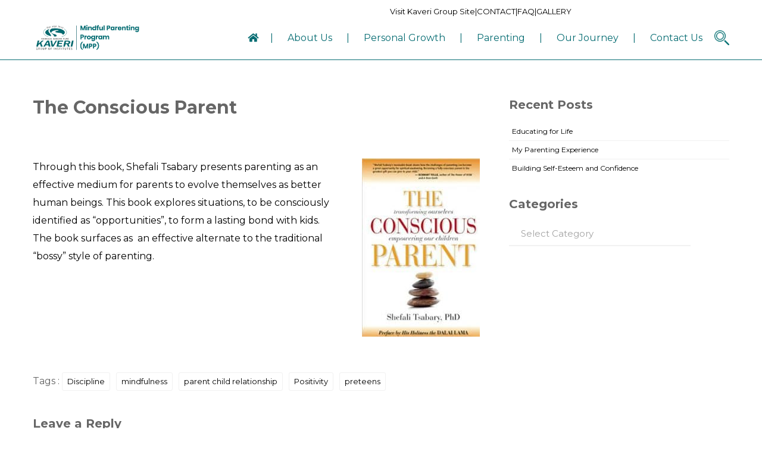

--- FILE ---
content_type: text/html; charset=UTF-8
request_url: https://mindfulparentingindia.com/the-conscious-parent/
body_size: 38193
content:
<!DOCTYPE html>
<!--[if lt IE 7 ]><html class="ie ie6" lang="en-US"> <![endif]-->
<!--[if IE 7 ]><html class="ie ie7" lang="en-US"> <![endif]-->
<!--[if IE 8 ]><html class="ie ie8" lang="en-US"> <![endif]-->
<!--[if (gte IE 9)|!(IE)]><!--><html lang="en-US"> <!--<![endif]-->
<head><meta charset="UTF-8"><script>if(navigator.userAgent.match(/MSIE|Internet Explorer/i)||navigator.userAgent.match(/Trident\/7\..*?rv:11/i)){var href=document.location.href;if(!href.match(/[?&]nowprocket/)){if(href.indexOf("?")==-1){if(href.indexOf("#")==-1){document.location.href=href+"?nowprocket=1"}else{document.location.href=href.replace("#","?nowprocket=1#")}}else{if(href.indexOf("#")==-1){document.location.href=href+"&nowprocket=1"}else{document.location.href=href.replace("#","&nowprocket=1#")}}}}</script><script>(()=>{class RocketLazyLoadScripts{constructor(){this.v="2.0.4",this.userEvents=["keydown","keyup","mousedown","mouseup","mousemove","mouseover","mouseout","touchmove","touchstart","touchend","touchcancel","wheel","click","dblclick","input"],this.attributeEvents=["onblur","onclick","oncontextmenu","ondblclick","onfocus","onmousedown","onmouseenter","onmouseleave","onmousemove","onmouseout","onmouseover","onmouseup","onmousewheel","onscroll","onsubmit"]}async t(){this.i(),this.o(),/iP(ad|hone)/.test(navigator.userAgent)&&this.h(),this.u(),this.l(this),this.m(),this.k(this),this.p(this),this._(),await Promise.all([this.R(),this.L()]),this.lastBreath=Date.now(),this.S(this),this.P(),this.D(),this.O(),this.M(),await this.C(this.delayedScripts.normal),await this.C(this.delayedScripts.defer),await this.C(this.delayedScripts.async),await this.T(),await this.F(),await this.j(),await this.A(),window.dispatchEvent(new Event("rocket-allScriptsLoaded")),this.everythingLoaded=!0,this.lastTouchEnd&&await new Promise(t=>setTimeout(t,500-Date.now()+this.lastTouchEnd)),this.I(),this.H(),this.U(),this.W()}i(){this.CSPIssue=sessionStorage.getItem("rocketCSPIssue"),document.addEventListener("securitypolicyviolation",t=>{this.CSPIssue||"script-src-elem"!==t.violatedDirective||"data"!==t.blockedURI||(this.CSPIssue=!0,sessionStorage.setItem("rocketCSPIssue",!0))},{isRocket:!0})}o(){window.addEventListener("pageshow",t=>{this.persisted=t.persisted,this.realWindowLoadedFired=!0},{isRocket:!0}),window.addEventListener("pagehide",()=>{this.onFirstUserAction=null},{isRocket:!0})}h(){let t;function e(e){t=e}window.addEventListener("touchstart",e,{isRocket:!0}),window.addEventListener("touchend",function i(o){o.changedTouches[0]&&t.changedTouches[0]&&Math.abs(o.changedTouches[0].pageX-t.changedTouches[0].pageX)<10&&Math.abs(o.changedTouches[0].pageY-t.changedTouches[0].pageY)<10&&o.timeStamp-t.timeStamp<200&&(window.removeEventListener("touchstart",e,{isRocket:!0}),window.removeEventListener("touchend",i,{isRocket:!0}),"INPUT"===o.target.tagName&&"text"===o.target.type||(o.target.dispatchEvent(new TouchEvent("touchend",{target:o.target,bubbles:!0})),o.target.dispatchEvent(new MouseEvent("mouseover",{target:o.target,bubbles:!0})),o.target.dispatchEvent(new PointerEvent("click",{target:o.target,bubbles:!0,cancelable:!0,detail:1,clientX:o.changedTouches[0].clientX,clientY:o.changedTouches[0].clientY})),event.preventDefault()))},{isRocket:!0})}q(t){this.userActionTriggered||("mousemove"!==t.type||this.firstMousemoveIgnored?"keyup"===t.type||"mouseover"===t.type||"mouseout"===t.type||(this.userActionTriggered=!0,this.onFirstUserAction&&this.onFirstUserAction()):this.firstMousemoveIgnored=!0),"click"===t.type&&t.preventDefault(),t.stopPropagation(),t.stopImmediatePropagation(),"touchstart"===this.lastEvent&&"touchend"===t.type&&(this.lastTouchEnd=Date.now()),"click"===t.type&&(this.lastTouchEnd=0),this.lastEvent=t.type,t.composedPath&&t.composedPath()[0].getRootNode()instanceof ShadowRoot&&(t.rocketTarget=t.composedPath()[0]),this.savedUserEvents.push(t)}u(){this.savedUserEvents=[],this.userEventHandler=this.q.bind(this),this.userEvents.forEach(t=>window.addEventListener(t,this.userEventHandler,{passive:!1,isRocket:!0})),document.addEventListener("visibilitychange",this.userEventHandler,{isRocket:!0})}U(){this.userEvents.forEach(t=>window.removeEventListener(t,this.userEventHandler,{passive:!1,isRocket:!0})),document.removeEventListener("visibilitychange",this.userEventHandler,{isRocket:!0}),this.savedUserEvents.forEach(t=>{(t.rocketTarget||t.target).dispatchEvent(new window[t.constructor.name](t.type,t))})}m(){const t="return false",e=Array.from(this.attributeEvents,t=>"data-rocket-"+t),i="["+this.attributeEvents.join("],[")+"]",o="[data-rocket-"+this.attributeEvents.join("],[data-rocket-")+"]",s=(e,i,o)=>{o&&o!==t&&(e.setAttribute("data-rocket-"+i,o),e["rocket"+i]=new Function("event",o),e.setAttribute(i,t))};new MutationObserver(t=>{for(const n of t)"attributes"===n.type&&(n.attributeName.startsWith("data-rocket-")||this.everythingLoaded?n.attributeName.startsWith("data-rocket-")&&this.everythingLoaded&&this.N(n.target,n.attributeName.substring(12)):s(n.target,n.attributeName,n.target.getAttribute(n.attributeName))),"childList"===n.type&&n.addedNodes.forEach(t=>{if(t.nodeType===Node.ELEMENT_NODE)if(this.everythingLoaded)for(const i of[t,...t.querySelectorAll(o)])for(const t of i.getAttributeNames())e.includes(t)&&this.N(i,t.substring(12));else for(const e of[t,...t.querySelectorAll(i)])for(const t of e.getAttributeNames())this.attributeEvents.includes(t)&&s(e,t,e.getAttribute(t))})}).observe(document,{subtree:!0,childList:!0,attributeFilter:[...this.attributeEvents,...e]})}I(){this.attributeEvents.forEach(t=>{document.querySelectorAll("[data-rocket-"+t+"]").forEach(e=>{this.N(e,t)})})}N(t,e){const i=t.getAttribute("data-rocket-"+e);i&&(t.setAttribute(e,i),t.removeAttribute("data-rocket-"+e))}k(t){Object.defineProperty(HTMLElement.prototype,"onclick",{get(){return this.rocketonclick||null},set(e){this.rocketonclick=e,this.setAttribute(t.everythingLoaded?"onclick":"data-rocket-onclick","this.rocketonclick(event)")}})}S(t){function e(e,i){let o=e[i];e[i]=null,Object.defineProperty(e,i,{get:()=>o,set(s){t.everythingLoaded?o=s:e["rocket"+i]=o=s}})}e(document,"onreadystatechange"),e(window,"onload"),e(window,"onpageshow");try{Object.defineProperty(document,"readyState",{get:()=>t.rocketReadyState,set(e){t.rocketReadyState=e},configurable:!0}),document.readyState="loading"}catch(t){console.log("WPRocket DJE readyState conflict, bypassing")}}l(t){this.originalAddEventListener=EventTarget.prototype.addEventListener,this.originalRemoveEventListener=EventTarget.prototype.removeEventListener,this.savedEventListeners=[],EventTarget.prototype.addEventListener=function(e,i,o){o&&o.isRocket||!t.B(e,this)&&!t.userEvents.includes(e)||t.B(e,this)&&!t.userActionTriggered||e.startsWith("rocket-")||t.everythingLoaded?t.originalAddEventListener.call(this,e,i,o):(t.savedEventListeners.push({target:this,remove:!1,type:e,func:i,options:o}),"mouseenter"!==e&&"mouseleave"!==e||t.originalAddEventListener.call(this,e,t.savedUserEvents.push,o))},EventTarget.prototype.removeEventListener=function(e,i,o){o&&o.isRocket||!t.B(e,this)&&!t.userEvents.includes(e)||t.B(e,this)&&!t.userActionTriggered||e.startsWith("rocket-")||t.everythingLoaded?t.originalRemoveEventListener.call(this,e,i,o):t.savedEventListeners.push({target:this,remove:!0,type:e,func:i,options:o})}}J(t,e){this.savedEventListeners=this.savedEventListeners.filter(i=>{let o=i.type,s=i.target||window;return e!==o||t!==s||(this.B(o,s)&&(i.type="rocket-"+o),this.$(i),!1)})}H(){EventTarget.prototype.addEventListener=this.originalAddEventListener,EventTarget.prototype.removeEventListener=this.originalRemoveEventListener,this.savedEventListeners.forEach(t=>this.$(t))}$(t){t.remove?this.originalRemoveEventListener.call(t.target,t.type,t.func,t.options):this.originalAddEventListener.call(t.target,t.type,t.func,t.options)}p(t){let e;function i(e){return t.everythingLoaded?e:e.split(" ").map(t=>"load"===t||t.startsWith("load.")?"rocket-jquery-load":t).join(" ")}function o(o){function s(e){const s=o.fn[e];o.fn[e]=o.fn.init.prototype[e]=function(){return this[0]===window&&t.userActionTriggered&&("string"==typeof arguments[0]||arguments[0]instanceof String?arguments[0]=i(arguments[0]):"object"==typeof arguments[0]&&Object.keys(arguments[0]).forEach(t=>{const e=arguments[0][t];delete arguments[0][t],arguments[0][i(t)]=e})),s.apply(this,arguments),this}}if(o&&o.fn&&!t.allJQueries.includes(o)){const e={DOMContentLoaded:[],"rocket-DOMContentLoaded":[]};for(const t in e)document.addEventListener(t,()=>{e[t].forEach(t=>t())},{isRocket:!0});o.fn.ready=o.fn.init.prototype.ready=function(i){function s(){parseInt(o.fn.jquery)>2?setTimeout(()=>i.bind(document)(o)):i.bind(document)(o)}return"function"==typeof i&&(t.realDomReadyFired?!t.userActionTriggered||t.fauxDomReadyFired?s():e["rocket-DOMContentLoaded"].push(s):e.DOMContentLoaded.push(s)),o([])},s("on"),s("one"),s("off"),t.allJQueries.push(o)}e=o}t.allJQueries=[],o(window.jQuery),Object.defineProperty(window,"jQuery",{get:()=>e,set(t){o(t)}})}P(){const t=new Map;document.write=document.writeln=function(e){const i=document.currentScript,o=document.createRange(),s=i.parentElement;let n=t.get(i);void 0===n&&(n=i.nextSibling,t.set(i,n));const c=document.createDocumentFragment();o.setStart(c,0),c.appendChild(o.createContextualFragment(e)),s.insertBefore(c,n)}}async R(){return new Promise(t=>{this.userActionTriggered?t():this.onFirstUserAction=t})}async L(){return new Promise(t=>{document.addEventListener("DOMContentLoaded",()=>{this.realDomReadyFired=!0,t()},{isRocket:!0})})}async j(){return this.realWindowLoadedFired?Promise.resolve():new Promise(t=>{window.addEventListener("load",t,{isRocket:!0})})}M(){this.pendingScripts=[];this.scriptsMutationObserver=new MutationObserver(t=>{for(const e of t)e.addedNodes.forEach(t=>{"SCRIPT"!==t.tagName||t.noModule||t.isWPRocket||this.pendingScripts.push({script:t,promise:new Promise(e=>{const i=()=>{const i=this.pendingScripts.findIndex(e=>e.script===t);i>=0&&this.pendingScripts.splice(i,1),e()};t.addEventListener("load",i,{isRocket:!0}),t.addEventListener("error",i,{isRocket:!0}),setTimeout(i,1e3)})})})}),this.scriptsMutationObserver.observe(document,{childList:!0,subtree:!0})}async F(){await this.X(),this.pendingScripts.length?(await this.pendingScripts[0].promise,await this.F()):this.scriptsMutationObserver.disconnect()}D(){this.delayedScripts={normal:[],async:[],defer:[]},document.querySelectorAll("script[type$=rocketlazyloadscript]").forEach(t=>{t.hasAttribute("data-rocket-src")?t.hasAttribute("async")&&!1!==t.async?this.delayedScripts.async.push(t):t.hasAttribute("defer")&&!1!==t.defer||"module"===t.getAttribute("data-rocket-type")?this.delayedScripts.defer.push(t):this.delayedScripts.normal.push(t):this.delayedScripts.normal.push(t)})}async _(){await this.L();let t=[];document.querySelectorAll("script[type$=rocketlazyloadscript][data-rocket-src]").forEach(e=>{let i=e.getAttribute("data-rocket-src");if(i&&!i.startsWith("data:")){i.startsWith("//")&&(i=location.protocol+i);try{const o=new URL(i).origin;o!==location.origin&&t.push({src:o,crossOrigin:e.crossOrigin||"module"===e.getAttribute("data-rocket-type")})}catch(t){}}}),t=[...new Map(t.map(t=>[JSON.stringify(t),t])).values()],this.Y(t,"preconnect")}async G(t){if(await this.K(),!0!==t.noModule||!("noModule"in HTMLScriptElement.prototype))return new Promise(e=>{let i;function o(){(i||t).setAttribute("data-rocket-status","executed"),e()}try{if(navigator.userAgent.includes("Firefox/")||""===navigator.vendor||this.CSPIssue)i=document.createElement("script"),[...t.attributes].forEach(t=>{let e=t.nodeName;"type"!==e&&("data-rocket-type"===e&&(e="type"),"data-rocket-src"===e&&(e="src"),i.setAttribute(e,t.nodeValue))}),t.text&&(i.text=t.text),t.nonce&&(i.nonce=t.nonce),i.hasAttribute("src")?(i.addEventListener("load",o,{isRocket:!0}),i.addEventListener("error",()=>{i.setAttribute("data-rocket-status","failed-network"),e()},{isRocket:!0}),setTimeout(()=>{i.isConnected||e()},1)):(i.text=t.text,o()),i.isWPRocket=!0,t.parentNode.replaceChild(i,t);else{const i=t.getAttribute("data-rocket-type"),s=t.getAttribute("data-rocket-src");i?(t.type=i,t.removeAttribute("data-rocket-type")):t.removeAttribute("type"),t.addEventListener("load",o,{isRocket:!0}),t.addEventListener("error",i=>{this.CSPIssue&&i.target.src.startsWith("data:")?(console.log("WPRocket: CSP fallback activated"),t.removeAttribute("src"),this.G(t).then(e)):(t.setAttribute("data-rocket-status","failed-network"),e())},{isRocket:!0}),s?(t.fetchPriority="high",t.removeAttribute("data-rocket-src"),t.src=s):t.src="data:text/javascript;base64,"+window.btoa(unescape(encodeURIComponent(t.text)))}}catch(i){t.setAttribute("data-rocket-status","failed-transform"),e()}});t.setAttribute("data-rocket-status","skipped")}async C(t){const e=t.shift();return e?(e.isConnected&&await this.G(e),this.C(t)):Promise.resolve()}O(){this.Y([...this.delayedScripts.normal,...this.delayedScripts.defer,...this.delayedScripts.async],"preload")}Y(t,e){this.trash=this.trash||[];let i=!0;var o=document.createDocumentFragment();t.forEach(t=>{const s=t.getAttribute&&t.getAttribute("data-rocket-src")||t.src;if(s&&!s.startsWith("data:")){const n=document.createElement("link");n.href=s,n.rel=e,"preconnect"!==e&&(n.as="script",n.fetchPriority=i?"high":"low"),t.getAttribute&&"module"===t.getAttribute("data-rocket-type")&&(n.crossOrigin=!0),t.crossOrigin&&(n.crossOrigin=t.crossOrigin),t.integrity&&(n.integrity=t.integrity),t.nonce&&(n.nonce=t.nonce),o.appendChild(n),this.trash.push(n),i=!1}}),document.head.appendChild(o)}W(){this.trash.forEach(t=>t.remove())}async T(){try{document.readyState="interactive"}catch(t){}this.fauxDomReadyFired=!0;try{await this.K(),this.J(document,"readystatechange"),document.dispatchEvent(new Event("rocket-readystatechange")),await this.K(),document.rocketonreadystatechange&&document.rocketonreadystatechange(),await this.K(),this.J(document,"DOMContentLoaded"),document.dispatchEvent(new Event("rocket-DOMContentLoaded")),await this.K(),this.J(window,"DOMContentLoaded"),window.dispatchEvent(new Event("rocket-DOMContentLoaded"))}catch(t){console.error(t)}}async A(){try{document.readyState="complete"}catch(t){}try{await this.K(),this.J(document,"readystatechange"),document.dispatchEvent(new Event("rocket-readystatechange")),await this.K(),document.rocketonreadystatechange&&document.rocketonreadystatechange(),await this.K(),this.J(window,"load"),window.dispatchEvent(new Event("rocket-load")),await this.K(),window.rocketonload&&window.rocketonload(),await this.K(),this.allJQueries.forEach(t=>t(window).trigger("rocket-jquery-load")),await this.K(),this.J(window,"pageshow");const t=new Event("rocket-pageshow");t.persisted=this.persisted,window.dispatchEvent(t),await this.K(),window.rocketonpageshow&&window.rocketonpageshow({persisted:this.persisted})}catch(t){console.error(t)}}async K(){Date.now()-this.lastBreath>45&&(await this.X(),this.lastBreath=Date.now())}async X(){return document.hidden?new Promise(t=>setTimeout(t)):new Promise(t=>requestAnimationFrame(t))}B(t,e){return e===document&&"readystatechange"===t||(e===document&&"DOMContentLoaded"===t||(e===window&&"DOMContentLoaded"===t||(e===window&&"load"===t||e===window&&"pageshow"===t)))}static run(){(new RocketLazyLoadScripts).t()}}RocketLazyLoadScripts.run()})();</script>
 
     
    <meta name="author" content="">
    <meta name="viewport" content="width=device-width, initial-scale=1.0">
        	
<title>The Conscious Parent &#8211; MPP</title>
<link data-rocket-preload as="style" href="https://fonts.googleapis.com/css?family=Montserrat%3A400%2C700%7CMontserrat%3A400%2C700%7CVarela%20Round&#038;display=swap" rel="preload">
<link href="https://fonts.googleapis.com/css?family=Montserrat%3A400%2C700%7CMontserrat%3A400%2C700%7CVarela%20Round&#038;display=swap" media="print" onload="this.media=&#039;all&#039;" rel="stylesheet">
<noscript data-wpr-hosted-gf-parameters=""><link rel="stylesheet" href="https://fonts.googleapis.com/css?family=Montserrat%3A400%2C700%7CMontserrat%3A400%2C700%7CVarela%20Round&#038;display=swap"></noscript>
<style id="rocket-critical-css">ul{box-sizing:border-box}:root{--wp--preset--font-size--normal:16px;--wp--preset--font-size--huge:42px}#cookie-law-info-bar{font-size:15px;margin:0 auto;padding:12px 10px;position:absolute;text-align:center;box-sizing:border-box;width:100%;z-index:9999;display:none;left:0px;font-weight:300;box-shadow:0 -1px 10px 0 rgba(172,171,171,0.3)}#cookie-law-info-again{font-size:10pt;margin:0;padding:5px 10px;text-align:center;z-index:9999;box-shadow:#161616 2px 2px 5px 2px}#cookie-law-info-bar span{vertical-align:middle}.cli-plugin-button,.cli-plugin-button:visited{display:inline-block;padding:9px 12px;color:#fff;text-decoration:none;position:relative;margin-left:5px;text-decoration:none}.cli-plugin-button,.cli-plugin-button:visited,.medium.cli-plugin-button,.medium.cli-plugin-button:visited{font-size:13px;font-weight:400;line-height:1}.cli-plugin-button{margin-top:5px}.cli-bar-popup{-moz-background-clip:padding;-webkit-background-clip:padding;background-clip:padding-box;-webkit-border-radius:30px;-moz-border-radius:30px;border-radius:30px;padding:20px}.cli-container-fluid{padding-right:15px;padding-left:15px;margin-right:auto;margin-left:auto}.cli-row{display:-ms-flexbox;display:flex;-ms-flex-wrap:wrap;flex-wrap:wrap;margin-right:-15px;margin-left:-15px}.cli-align-items-stretch{-ms-flex-align:stretch!important;align-items:stretch!important}.cli-px-0{padding-left:0;padding-right:0}.cli-btn{font-size:14px;display:inline-block;font-weight:400;text-align:center;white-space:nowrap;vertical-align:middle;border:1px solid transparent;padding:.5rem 1.25rem;line-height:1;border-radius:.25rem}.cli-modal-backdrop{position:fixed;top:0;right:0;bottom:0;left:0;z-index:1040;background-color:#000;display:none}.cli-modal-backdrop.cli-fade{opacity:0}.cli-modal a{text-decoration:none}.cli-modal .cli-modal-dialog{position:relative;width:auto;margin:.5rem;font-family:-apple-system,BlinkMacSystemFont,"Segoe UI",Roboto,"Helvetica Neue",Arial,sans-serif,"Apple Color Emoji","Segoe UI Emoji","Segoe UI Symbol";font-size:1rem;font-weight:400;line-height:1.5;color:#212529;text-align:left;display:-ms-flexbox;display:flex;-ms-flex-align:center;align-items:center;min-height:calc(100% - (.5rem * 2))}@media (min-width:576px){.cli-modal .cli-modal-dialog{max-width:500px;margin:1.75rem auto;min-height:calc(100% - (1.75rem * 2))}}@media (min-width:992px){.cli-modal .cli-modal-dialog{max-width:900px}}.cli-modal-content{position:relative;display:-ms-flexbox;display:flex;-ms-flex-direction:column;flex-direction:column;width:100%;background-color:#fff;background-clip:padding-box;border-radius:.3rem;outline:0}.cli-modal .cli-modal-close{position:absolute;right:10px;top:10px;z-index:1;padding:0;background-color:transparent!important;border:0;-webkit-appearance:none;font-size:1.5rem;font-weight:700;line-height:1;color:#000;text-shadow:0 1px 0 #fff}.cli-switch{display:inline-block;position:relative;min-height:1px;padding-left:70px;font-size:14px}.cli-switch input[type="checkbox"]{display:none}.cli-switch .cli-slider{background-color:#e3e1e8;height:24px;width:50px;bottom:0;left:0;position:absolute;right:0;top:0}.cli-switch .cli-slider:before{background-color:#fff;bottom:2px;content:"";height:20px;left:2px;position:absolute;width:20px}.cli-switch input:checked+.cli-slider{background-color:#00acad}.cli-switch input:checked+.cli-slider:before{transform:translateX(26px)}.cli-switch .cli-slider{border-radius:34px}.cli-switch .cli-slider:before{border-radius:50%}.cli-tab-content{background:#ffffff}.cli-tab-content{width:100%;padding:30px}@media (max-width:767px){.cli-tab-content{padding:30px 10px}}.cli-container-fluid{padding-right:15px;padding-left:15px;margin-right:auto;margin-left:auto}.cli-row{display:-ms-flexbox;display:flex;-ms-flex-wrap:wrap;flex-wrap:wrap;margin-right:-15px;margin-left:-15px}.cli-align-items-stretch{-ms-flex-align:stretch!important;align-items:stretch!important}.cli-px-0{padding-left:0;padding-right:0}.cli-btn{font-size:14px;display:inline-block;font-weight:400;text-align:center;white-space:nowrap;vertical-align:middle;border:1px solid transparent;padding:.5rem 1.25rem;line-height:1;border-radius:.25rem}.cli-modal-backdrop{position:fixed;top:0;right:0;bottom:0;left:0;z-index:1040;background-color:#000;-webkit-transform:scale(0);transform:scale(0)}.cli-modal-backdrop.cli-fade{opacity:0}.cli-modal{position:fixed;top:0;right:0;bottom:0;left:0;z-index:99999;transform:scale(0);overflow:hidden;outline:0;display:none}.cli-modal a{text-decoration:none}.cli-modal .cli-modal-dialog{position:relative;width:auto;margin:.5rem;font-family:inherit;font-size:1rem;font-weight:400;line-height:1.5;color:#212529;text-align:left;display:-ms-flexbox;display:flex;-ms-flex-align:center;align-items:center;min-height:calc(100% - (.5rem * 2))}@media (min-width:576px){.cli-modal .cli-modal-dialog{max-width:500px;margin:1.75rem auto;min-height:calc(100% - (1.75rem * 2))}}.cli-modal-content{position:relative;display:-ms-flexbox;display:flex;-ms-flex-direction:column;flex-direction:column;width:100%;background-color:#fff;background-clip:padding-box;border-radius:.2rem;box-sizing:border-box;outline:0}.cli-switch{display:inline-block;position:relative;min-height:1px;padding-left:38px;font-size:14px}.cli-switch input[type="checkbox"]{display:none}.cli-switch .cli-slider{background-color:#e3e1e8;height:20px;width:38px;bottom:0;left:0;position:absolute;right:0;top:0}.cli-switch .cli-slider:before{background-color:#fff;bottom:2px;content:"";height:15px;left:3px;position:absolute;width:15px}.cli-switch input:checked+.cli-slider{background-color:#61a229}.cli-switch input:checked+.cli-slider:before{transform:translateX(18px)}.cli-switch .cli-slider{border-radius:34px;font-size:0}.cli-switch .cli-slider:before{border-radius:50%}.cli-tab-content{background:#ffffff}.cli-tab-content{width:100%;padding:5px 30px 5px 5px;box-sizing:border-box}@media (max-width:767px){.cli-tab-content{padding:30px 10px}}.cli-tab-footer .cli-btn{background-color:#00acad;padding:10px 15px;text-decoration:none}.cli-tab-footer .wt-cli-privacy-accept-btn{background-color:#61a229;color:#ffffff;border-radius:0}.cli-tab-footer{width:100%;text-align:right;padding:20px 0}.cli-col-12{width:100%}.cli-tab-header{display:flex;justify-content:space-between}.cli-tab-header a:before{width:10px;height:2px;left:0;top:calc(50% - 1px)}.cli-tab-header a:after{width:2px;height:10px;left:4px;top:calc(50% - 5px);-webkit-transform:none;transform:none}.cli-tab-header a:before{width:7px;height:7px;border-right:1px solid #4a6e78;border-bottom:1px solid #4a6e78;content:" ";transform:rotate(-45deg);margin-right:10px}.cli-tab-header a.cli-nav-link{position:relative;display:flex;align-items:center;font-size:14px;color:#000;text-transform:capitalize}.cli-tab-header{border-radius:5px;padding:12px 15px;background-color:#f2f2f2}.cli-modal .cli-modal-close{position:absolute;right:0;top:0;z-index:1;-webkit-appearance:none;width:40px;height:40px;padding:0;border-radius:50%;padding:10px;background:transparent;border:none;min-width:40px}.cli-tab-container h4{font-family:inherit;font-size:16px;margin-bottom:15px;margin:10px 0}#cliSettingsPopup .cli-tab-section-container{padding-top:12px}.cli-privacy-content-text{font-size:14px;line-height:1.4;margin-top:0;padding:0;color:#000}.cli-tab-content{display:none}.cli-tab-section .cli-tab-content{padding:10px 20px 5px 20px}.cli-tab-section{margin-top:5px}@media (min-width:992px){.cli-modal .cli-modal-dialog{max-width:645px}}.cli-switch .cli-slider:after{content:attr(data-cli-disable);position:absolute;right:50px;color:#000;font-size:12px;text-align:right;min-width:80px}.cli-switch input:checked+.cli-slider:after{content:attr(data-cli-enable)}.cli-privacy-overview:not(.cli-collapsed) .cli-privacy-content{max-height:60px;overflow:hidden}a.cli-privacy-readmore{font-size:12px;margin-top:12px;display:inline-block;padding-bottom:0;color:#000;text-decoration:underline}.cli-modal-footer{position:relative}a.cli-privacy-readmore:before{content:attr(data-readmore-text)}.cli-modal-close svg{fill:#000}span.cli-necessary-caption{color:#000;font-size:12px}.cli-tab-container .cli-row{max-height:500px;overflow-y:auto}.wt-cli-sr-only{display:none;font-size:16px}.wt-cli-necessary-checkbox{display:none!important}.wt-cli-privacy-overview-actions{padding-bottom:0}.wt-cli-cookie-description{font-size:14px;line-height:1.4;margin-top:0;padding:0;color:#000}.fas{-moz-osx-font-smoothing:grayscale;-webkit-font-smoothing:antialiased;display:var(--fa-display, inline-block);font-style:normal;font-variant:normal;line-height:1;text-rendering:auto}.fas{font-family:'Font Awesome 6 Free'}.fa-home::before{content:"\f015"}:root,:host{--fa-style-family-brands:'Font Awesome 6 Brands';--fa-font-brands:normal 400 1em/1 'Font Awesome 6 Brands'}:root,:host{--fa-style-family-classic:'Font Awesome 6 Free';--fa-font-regular:normal 400 1em/1 'Font Awesome 6 Free'}@font-face{font-family:'Font Awesome 6 Free';font-style:normal;font-weight:400;font-display:swap;src:url(https://mindfulparentingindia.com/wp-content/plugins/ditty-news-ticker/includes/libs/fontawesome-6.4.0/webfonts/fa-regular-400.woff2) format("woff2"),url(https://mindfulparentingindia.com/wp-content/plugins/ditty-news-ticker/includes/libs/fontawesome-6.4.0/webfonts/fa-regular-400.ttf) format("truetype")}:root,:host{--fa-style-family-classic:'Font Awesome 6 Free';--fa-font-solid:normal 900 1em/1 'Font Awesome 6 Free'}@font-face{font-family:'Font Awesome 6 Free';font-style:normal;font-weight:900;font-display:swap;src:url(https://mindfulparentingindia.com/wp-content/plugins/ditty-news-ticker/includes/libs/fontawesome-6.4.0/webfonts/fa-solid-900.woff2) format("woff2"),url(https://mindfulparentingindia.com/wp-content/plugins/ditty-news-ticker/includes/libs/fontawesome-6.4.0/webfonts/fa-solid-900.ttf) format("truetype")}.fas{font-weight:900}@font-face{font-family:'Font Awesome 5 Free';font-display:swap;font-weight:900;src:url(https://mindfulparentingindia.com/wp-content/plugins/ditty-news-ticker/includes/libs/fontawesome-6.4.0/webfonts/fa-solid-900.woff2) format("woff2"),url(https://mindfulparentingindia.com/wp-content/plugins/ditty-news-ticker/includes/libs/fontawesome-6.4.0/webfonts/fa-solid-900.ttf) format("truetype")}@font-face{font-family:'Font Awesome 5 Free';font-display:swap;font-weight:400;src:url(https://mindfulparentingindia.com/wp-content/plugins/ditty-news-ticker/includes/libs/fontawesome-6.4.0/webfonts/fa-regular-400.woff2) format("woff2"),url(https://mindfulparentingindia.com/wp-content/plugins/ditty-news-ticker/includes/libs/fontawesome-6.4.0/webfonts/fa-regular-400.ttf) format("truetype")}@media only screen and (min-width:480px) and (max-width:767px){body{-webkit-text-size-adjust:none}}@media only screen and (min-width:320px) and (max-width:479px){body{-webkit-text-size-adjust:none}}body{margin:0px;padding:0px}.nd_options_container{width:1200px;margin:auto;padding:0px}.nd_options_clearfix:after{content:"";display:block;height:0;clear:both;visibility:hidden}.nd_options_section{width:100%;float:left}.nd_options_grid_6,.nd_options_grid_12{padding:15px;float:left;display:inline;box-sizing:border-box}.nd_options_grid_6{width:50%}.nd_options_grid_12{width:100%}.nd_options_text_align_center{text-align:center}.nd_options_text_align_right{text-align:right}.nd_options_height_50{height:50px}.nd_options_height_20{height:20px}.nd_options_height_10{height:10px}.nd_options_height_100_percentage{height:100%}.nd_options_width_300{width:300px}.nd_options_width_100_percentage{width:100%}.nd_options_bg_greydark_alpha_9{background-color:rgba(101,100,96,0.9)}.nd_options_margin_left_10{margin-left:10px}.nd_options_margin_left_20{margin-left:20px}.nd_options_padding_15{padding:15px}.nd_options_padding_40{padding:40px}.nd_options_padding_botttom_10{padding-bottom:10px}.nd_options_padding_top_10{padding-top:10px}.nd_options_box_sizing_border_box{box-sizing:border-box}.nd_options_display_inline_block{display:inline-block}.nd_options_display_none{display:none}.nd_options_display_table{display:table}.nd_options_display_table_cell{display:table-cell}.nd_options_vertical_align_middle{vertical-align:middle}.nd_options_float_left{float:left}.nd_options_float_right{float:right}.nd_options_position_absolute{position:absolute}.nd_options_position_relative{position:relative}.nd_options_position_fixed{position:fixed}.nd_options_right_300_negative{right:-300px}.nd_options_right_20{right:20px}.nd_options_left_15{left:15px}.nd_options_top_20{top:20px}.nd_options_overflow_hidden{overflow:hidden}.nd_options_overflow_y_auto{overflow-y:auto}.nd_options_z_index_1_negative{z-index:-1}.nd_options_z_index_10{z-index:10}.nd_options_z_index_999{z-index:999}.nd_options_opacity_0{opacity:0}@media only screen and (min-width:960px) and (max-width:1199px){.nd_options_container{width:960px}.nd_options_grid_6,.nd_options_grid_12{width:100%}}@media only screen and (min-width:768px) and (max-width:959px){.nd_options_container{width:748px}.nd_options_grid_6,.nd_options_grid_12{width:100%}}@media only screen and (min-width:480px) and (max-width:767px){body{-webkit-text-size-adjust:none}.nd_options_container{width:460px}.nd_options_grid_6,.nd_options_grid_12{width:100%}}@media only screen and (min-width:320px) and (max-width:479px){body{-webkit-text-size-adjust:none}.nd_options_container{width:300px}.nd_options_grid_6,.nd_options_grid_12{width:100%}}@media only screen and (min-width:320px) and (max-width:1199px){.nd_options_display_none_all_responsive{display:none}.nd_options_padding_top_0_responsive{padding-top:0px}.nd_options_padding_bottom_0_responsive{padding-bottom:0px}.nd_options_display_block_responsive{display:block}.nd_options_display_inline_block_responsive{display:inline-block}.nd_options_text_align_center_responsive{text-align:center}}:root{--woocommerce:#7F54B3;--wc-green:#7ad03a;--wc-red:#a00;--wc-orange:#ffba00;--wc-blue:#2ea2cc;--wc-primary:#7F54B3;--wc-primary-text:white;--wc-secondary:#e9e6ed;--wc-secondary-text:#515151;--wc-highlight:#b3af54;--wc-highligh-text:white;--wc-content-bg:#fff;--wc-subtext:#767676}:root{--woocommerce:#7F54B3;--wc-green:#7ad03a;--wc-red:#a00;--wc-orange:#ffba00;--wc-blue:#2ea2cc;--wc-primary:#7F54B3;--wc-primary-text:white;--wc-secondary:#e9e6ed;--wc-secondary-text:#515151;--wc-highlight:#b3af54;--wc-highligh-text:white;--wc-content-bg:#fff;--wc-subtext:#767676}body{margin:0px;padding:0px}#start_nicdark_framework{color:#a3a3a3;font-size:16px;line-height:30px;font-family:'Varela Round',sans-serif;overflow-x:hidden}.nicdark_site{float:left;width:100%}.nicdark_section{width:100%;float:left}p,h2,h4{margin:0px;padding:0px;font-weight:normal}a{text-decoration:none}h2,h4{color:#727475}p,input,label{color:#a3a3a3}a{color:#a3a3a3}a img{border:0}h2{font-size:25px;line-height:25px}h4{font-size:17px;line-height:17px}p{font-size:16px;line-height:30px}input,label{font-size:15px}h2,h4{font-family:'Montserrat',sans-serif}p,a,input,label{font-family:'Varela Round',sans-serif}input{background-color:#f9f9f9;outline:0;border:1px solid #f1f1f1;padding:10px 20px;box-sizing:border-box}.nicdark_bg_white{background-color:#ffffff}@media only screen and (min-width:480px) and (max-width:767px){body{-webkit-text-size-adjust:none}}@media only screen and (min-width:320px) and (max-width:479px){body{-webkit-text-size-adjust:none}}.fas{-moz-osx-font-smoothing:grayscale;-webkit-font-smoothing:antialiased;display:inline-block;font-style:normal;font-variant:normal;text-rendering:auto;line-height:1}.fa-home:before{content:"\f015"}@font-face{font-display:swap;font-family:"Font Awesome 5 Free";font-style:normal;font-weight:400;src:url(https://use.fontawesome.com/releases/v5.1.0/webfonts/fa-regular-400.eot);src:url(https://use.fontawesome.com/releases/v5.1.0/webfonts/fa-regular-400.eot?#iefix) format("embedded-opentype"),url(https://use.fontawesome.com/releases/v5.1.0/webfonts/fa-regular-400.woff2) format("woff2"),url(https://use.fontawesome.com/releases/v5.1.0/webfonts/fa-regular-400.woff) format("woff"),url(https://use.fontawesome.com/releases/v5.1.0/webfonts/fa-regular-400.ttf) format("truetype"),url(https://use.fontawesome.com/releases/v5.1.0/webfonts/fa-regular-400.svg#fontawesome) format("svg")}@font-face{font-display:swap;font-family:"Font Awesome 5 Free";font-style:normal;font-weight:900;src:url(https://use.fontawesome.com/releases/v5.1.0/webfonts/fa-solid-900.eot);src:url(https://use.fontawesome.com/releases/v5.1.0/webfonts/fa-solid-900.eot?#iefix) format("embedded-opentype"),url(https://use.fontawesome.com/releases/v5.1.0/webfonts/fa-solid-900.woff2) format("woff2"),url(https://use.fontawesome.com/releases/v5.1.0/webfonts/fa-solid-900.woff) format("woff"),url(https://use.fontawesome.com/releases/v5.1.0/webfonts/fa-solid-900.ttf) format("truetype"),url(https://use.fontawesome.com/releases/v5.1.0/webfonts/fa-solid-900.svg#fontawesome) format("svg")}.fas{font-family:"Font Awesome 5 Free"}.fas{font-weight:900}.vc_row:after,.vc_row:before{content:" ";display:table}.vc_row:after{clear:both}.vc_column_container{width:100%}.vc_row{margin-left:-15px;margin-right:-15px}.vc_col-sm-12,.vc_col-sm-4{position:relative;min-height:1px;padding-left:15px;padding-right:15px;-webkit-box-sizing:border-box;-moz-box-sizing:border-box;box-sizing:border-box}@media (min-width:768px){.vc_col-sm-12,.vc_col-sm-4{float:left}.vc_col-sm-12{width:100%}.vc_col-sm-4{width:33.33333333%}}.vc_clearfix:after,.vc_clearfix:before{content:" ";display:table}.vc_clearfix:after{clear:both}.vc_clearfix:after,.vc_clearfix:before{content:" ";display:table}.vc_clearfix:after{clear:both}.wpb_text_column :last-child,.wpb_text_column p:last-child{margin-bottom:0}.wpb_content_element{margin-bottom:35px}.vc_row[data-vc-full-width]{overflow:hidden}.vc_column-inner::after,.vc_column-inner::before{content:" ";display:table}.vc_column-inner::after{clear:both}.vc_column_container{padding-left:0;padding-right:0}.vc_column_container>.vc_column-inner{box-sizing:border-box;padding-left:15px;padding-right:15px;width:100%}.vc_row-has-fill+.vc_row-full-width+.vc_row>.vc_column_container>.vc_column-inner,.vc_row-has-fill>.vc_column_container>.vc_column-inner{padding-top:35px}.wpb_single_image img{height:auto;max-width:100%;vertical-align:top}.wpb_single_image .vc_single_image-wrapper{display:inline-block;vertical-align:top;max-width:100%}.wpb_single_image.vc_align_right{text-align:right}.wpb_single_image.vc_align_left{text-align:left}.wpb_single_image .vc_figure{display:inline-block;vertical-align:top;margin:0;max-width:100%}</style>
<meta name='robots' content='max-image-preview:large' />
<link rel='dns-prefetch' href='//fonts.googleapis.com' />
<link rel='dns-prefetch' href='//use.fontawesome.com' />
<link href='https://fonts.gstatic.com' crossorigin rel='preconnect' />
<link rel="alternate" title="oEmbed (JSON)" type="application/json+oembed" href="https://mindfulparentingindia.com/wp-json/oembed/1.0/embed?url=https%3A%2F%2Fmindfulparentingindia.com%2Fthe-conscious-parent%2F" />
<link rel="alternate" title="oEmbed (XML)" type="text/xml+oembed" href="https://mindfulparentingindia.com/wp-json/oembed/1.0/embed?url=https%3A%2F%2Fmindfulparentingindia.com%2Fthe-conscious-parent%2F&#038;format=xml" />
		<!-- This site uses the Google Analytics by MonsterInsights plugin v9.11.1 - Using Analytics tracking - https://www.monsterinsights.com/ -->
		<!-- Note: MonsterInsights is not currently configured on this site. The site owner needs to authenticate with Google Analytics in the MonsterInsights settings panel. -->
					<!-- No tracking code set -->
				<!-- / Google Analytics by MonsterInsights -->
		<style id='wp-img-auto-sizes-contain-inline-css' type='text/css'>
img:is([sizes=auto i],[sizes^="auto," i]){contain-intrinsic-size:3000px 1500px}
/*# sourceURL=wp-img-auto-sizes-contain-inline-css */
</style>
<style id='wp-emoji-styles-inline-css' type='text/css'>

	img.wp-smiley, img.emoji {
		display: inline !important;
		border: none !important;
		box-shadow: none !important;
		height: 1em !important;
		width: 1em !important;
		margin: 0 0.07em !important;
		vertical-align: -0.1em !important;
		background: none !important;
		padding: 0 !important;
	}
/*# sourceURL=wp-emoji-styles-inline-css */
</style>
<style id='wp-block-library-inline-css' type='text/css'>
:root{--wp-block-synced-color:#7a00df;--wp-block-synced-color--rgb:122,0,223;--wp-bound-block-color:var(--wp-block-synced-color);--wp-editor-canvas-background:#ddd;--wp-admin-theme-color:#007cba;--wp-admin-theme-color--rgb:0,124,186;--wp-admin-theme-color-darker-10:#006ba1;--wp-admin-theme-color-darker-10--rgb:0,107,160.5;--wp-admin-theme-color-darker-20:#005a87;--wp-admin-theme-color-darker-20--rgb:0,90,135;--wp-admin-border-width-focus:2px}@media (min-resolution:192dpi){:root{--wp-admin-border-width-focus:1.5px}}.wp-element-button{cursor:pointer}:root .has-very-light-gray-background-color{background-color:#eee}:root .has-very-dark-gray-background-color{background-color:#313131}:root .has-very-light-gray-color{color:#eee}:root .has-very-dark-gray-color{color:#313131}:root .has-vivid-green-cyan-to-vivid-cyan-blue-gradient-background{background:linear-gradient(135deg,#00d084,#0693e3)}:root .has-purple-crush-gradient-background{background:linear-gradient(135deg,#34e2e4,#4721fb 50%,#ab1dfe)}:root .has-hazy-dawn-gradient-background{background:linear-gradient(135deg,#faaca8,#dad0ec)}:root .has-subdued-olive-gradient-background{background:linear-gradient(135deg,#fafae1,#67a671)}:root .has-atomic-cream-gradient-background{background:linear-gradient(135deg,#fdd79a,#004a59)}:root .has-nightshade-gradient-background{background:linear-gradient(135deg,#330968,#31cdcf)}:root .has-midnight-gradient-background{background:linear-gradient(135deg,#020381,#2874fc)}:root{--wp--preset--font-size--normal:16px;--wp--preset--font-size--huge:42px}.has-regular-font-size{font-size:1em}.has-larger-font-size{font-size:2.625em}.has-normal-font-size{font-size:var(--wp--preset--font-size--normal)}.has-huge-font-size{font-size:var(--wp--preset--font-size--huge)}.has-text-align-center{text-align:center}.has-text-align-left{text-align:left}.has-text-align-right{text-align:right}.has-fit-text{white-space:nowrap!important}#end-resizable-editor-section{display:none}.aligncenter{clear:both}.items-justified-left{justify-content:flex-start}.items-justified-center{justify-content:center}.items-justified-right{justify-content:flex-end}.items-justified-space-between{justify-content:space-between}.screen-reader-text{border:0;clip-path:inset(50%);height:1px;margin:-1px;overflow:hidden;padding:0;position:absolute;width:1px;word-wrap:normal!important}.screen-reader-text:focus{background-color:#ddd;clip-path:none;color:#444;display:block;font-size:1em;height:auto;left:5px;line-height:normal;padding:15px 23px 14px;text-decoration:none;top:5px;width:auto;z-index:100000}html :where(.has-border-color){border-style:solid}html :where([style*=border-top-color]){border-top-style:solid}html :where([style*=border-right-color]){border-right-style:solid}html :where([style*=border-bottom-color]){border-bottom-style:solid}html :where([style*=border-left-color]){border-left-style:solid}html :where([style*=border-width]){border-style:solid}html :where([style*=border-top-width]){border-top-style:solid}html :where([style*=border-right-width]){border-right-style:solid}html :where([style*=border-bottom-width]){border-bottom-style:solid}html :where([style*=border-left-width]){border-left-style:solid}html :where(img[class*=wp-image-]){height:auto;max-width:100%}:where(figure){margin:0 0 1em}html :where(.is-position-sticky){--wp-admin--admin-bar--position-offset:var(--wp-admin--admin-bar--height,0px)}@media screen and (max-width:600px){html :where(.is-position-sticky){--wp-admin--admin-bar--position-offset:0px}}

/*# sourceURL=wp-block-library-inline-css */
</style><style id='global-styles-inline-css' type='text/css'>
:root{--wp--preset--aspect-ratio--square: 1;--wp--preset--aspect-ratio--4-3: 4/3;--wp--preset--aspect-ratio--3-4: 3/4;--wp--preset--aspect-ratio--3-2: 3/2;--wp--preset--aspect-ratio--2-3: 2/3;--wp--preset--aspect-ratio--16-9: 16/9;--wp--preset--aspect-ratio--9-16: 9/16;--wp--preset--color--black: #000000;--wp--preset--color--cyan-bluish-gray: #abb8c3;--wp--preset--color--white: #ffffff;--wp--preset--color--pale-pink: #f78da7;--wp--preset--color--vivid-red: #cf2e2e;--wp--preset--color--luminous-vivid-orange: #ff6900;--wp--preset--color--luminous-vivid-amber: #fcb900;--wp--preset--color--light-green-cyan: #7bdcb5;--wp--preset--color--vivid-green-cyan: #00d084;--wp--preset--color--pale-cyan-blue: #8ed1fc;--wp--preset--color--vivid-cyan-blue: #0693e3;--wp--preset--color--vivid-purple: #9b51e0;--wp--preset--gradient--vivid-cyan-blue-to-vivid-purple: linear-gradient(135deg,rgb(6,147,227) 0%,rgb(155,81,224) 100%);--wp--preset--gradient--light-green-cyan-to-vivid-green-cyan: linear-gradient(135deg,rgb(122,220,180) 0%,rgb(0,208,130) 100%);--wp--preset--gradient--luminous-vivid-amber-to-luminous-vivid-orange: linear-gradient(135deg,rgb(252,185,0) 0%,rgb(255,105,0) 100%);--wp--preset--gradient--luminous-vivid-orange-to-vivid-red: linear-gradient(135deg,rgb(255,105,0) 0%,rgb(207,46,46) 100%);--wp--preset--gradient--very-light-gray-to-cyan-bluish-gray: linear-gradient(135deg,rgb(238,238,238) 0%,rgb(169,184,195) 100%);--wp--preset--gradient--cool-to-warm-spectrum: linear-gradient(135deg,rgb(74,234,220) 0%,rgb(151,120,209) 20%,rgb(207,42,186) 40%,rgb(238,44,130) 60%,rgb(251,105,98) 80%,rgb(254,248,76) 100%);--wp--preset--gradient--blush-light-purple: linear-gradient(135deg,rgb(255,206,236) 0%,rgb(152,150,240) 100%);--wp--preset--gradient--blush-bordeaux: linear-gradient(135deg,rgb(254,205,165) 0%,rgb(254,45,45) 50%,rgb(107,0,62) 100%);--wp--preset--gradient--luminous-dusk: linear-gradient(135deg,rgb(255,203,112) 0%,rgb(199,81,192) 50%,rgb(65,88,208) 100%);--wp--preset--gradient--pale-ocean: linear-gradient(135deg,rgb(255,245,203) 0%,rgb(182,227,212) 50%,rgb(51,167,181) 100%);--wp--preset--gradient--electric-grass: linear-gradient(135deg,rgb(202,248,128) 0%,rgb(113,206,126) 100%);--wp--preset--gradient--midnight: linear-gradient(135deg,rgb(2,3,129) 0%,rgb(40,116,252) 100%);--wp--preset--font-size--small: 13px;--wp--preset--font-size--medium: 20px;--wp--preset--font-size--large: 36px;--wp--preset--font-size--x-large: 42px;--wp--preset--spacing--20: 0.44rem;--wp--preset--spacing--30: 0.67rem;--wp--preset--spacing--40: 1rem;--wp--preset--spacing--50: 1.5rem;--wp--preset--spacing--60: 2.25rem;--wp--preset--spacing--70: 3.38rem;--wp--preset--spacing--80: 5.06rem;--wp--preset--shadow--natural: 6px 6px 9px rgba(0, 0, 0, 0.2);--wp--preset--shadow--deep: 12px 12px 50px rgba(0, 0, 0, 0.4);--wp--preset--shadow--sharp: 6px 6px 0px rgba(0, 0, 0, 0.2);--wp--preset--shadow--outlined: 6px 6px 0px -3px rgb(255, 255, 255), 6px 6px rgb(0, 0, 0);--wp--preset--shadow--crisp: 6px 6px 0px rgb(0, 0, 0);}:where(.is-layout-flex){gap: 0.5em;}:where(.is-layout-grid){gap: 0.5em;}body .is-layout-flex{display: flex;}.is-layout-flex{flex-wrap: wrap;align-items: center;}.is-layout-flex > :is(*, div){margin: 0;}body .is-layout-grid{display: grid;}.is-layout-grid > :is(*, div){margin: 0;}:where(.wp-block-columns.is-layout-flex){gap: 2em;}:where(.wp-block-columns.is-layout-grid){gap: 2em;}:where(.wp-block-post-template.is-layout-flex){gap: 1.25em;}:where(.wp-block-post-template.is-layout-grid){gap: 1.25em;}.has-black-color{color: var(--wp--preset--color--black) !important;}.has-cyan-bluish-gray-color{color: var(--wp--preset--color--cyan-bluish-gray) !important;}.has-white-color{color: var(--wp--preset--color--white) !important;}.has-pale-pink-color{color: var(--wp--preset--color--pale-pink) !important;}.has-vivid-red-color{color: var(--wp--preset--color--vivid-red) !important;}.has-luminous-vivid-orange-color{color: var(--wp--preset--color--luminous-vivid-orange) !important;}.has-luminous-vivid-amber-color{color: var(--wp--preset--color--luminous-vivid-amber) !important;}.has-light-green-cyan-color{color: var(--wp--preset--color--light-green-cyan) !important;}.has-vivid-green-cyan-color{color: var(--wp--preset--color--vivid-green-cyan) !important;}.has-pale-cyan-blue-color{color: var(--wp--preset--color--pale-cyan-blue) !important;}.has-vivid-cyan-blue-color{color: var(--wp--preset--color--vivid-cyan-blue) !important;}.has-vivid-purple-color{color: var(--wp--preset--color--vivid-purple) !important;}.has-black-background-color{background-color: var(--wp--preset--color--black) !important;}.has-cyan-bluish-gray-background-color{background-color: var(--wp--preset--color--cyan-bluish-gray) !important;}.has-white-background-color{background-color: var(--wp--preset--color--white) !important;}.has-pale-pink-background-color{background-color: var(--wp--preset--color--pale-pink) !important;}.has-vivid-red-background-color{background-color: var(--wp--preset--color--vivid-red) !important;}.has-luminous-vivid-orange-background-color{background-color: var(--wp--preset--color--luminous-vivid-orange) !important;}.has-luminous-vivid-amber-background-color{background-color: var(--wp--preset--color--luminous-vivid-amber) !important;}.has-light-green-cyan-background-color{background-color: var(--wp--preset--color--light-green-cyan) !important;}.has-vivid-green-cyan-background-color{background-color: var(--wp--preset--color--vivid-green-cyan) !important;}.has-pale-cyan-blue-background-color{background-color: var(--wp--preset--color--pale-cyan-blue) !important;}.has-vivid-cyan-blue-background-color{background-color: var(--wp--preset--color--vivid-cyan-blue) !important;}.has-vivid-purple-background-color{background-color: var(--wp--preset--color--vivid-purple) !important;}.has-black-border-color{border-color: var(--wp--preset--color--black) !important;}.has-cyan-bluish-gray-border-color{border-color: var(--wp--preset--color--cyan-bluish-gray) !important;}.has-white-border-color{border-color: var(--wp--preset--color--white) !important;}.has-pale-pink-border-color{border-color: var(--wp--preset--color--pale-pink) !important;}.has-vivid-red-border-color{border-color: var(--wp--preset--color--vivid-red) !important;}.has-luminous-vivid-orange-border-color{border-color: var(--wp--preset--color--luminous-vivid-orange) !important;}.has-luminous-vivid-amber-border-color{border-color: var(--wp--preset--color--luminous-vivid-amber) !important;}.has-light-green-cyan-border-color{border-color: var(--wp--preset--color--light-green-cyan) !important;}.has-vivid-green-cyan-border-color{border-color: var(--wp--preset--color--vivid-green-cyan) !important;}.has-pale-cyan-blue-border-color{border-color: var(--wp--preset--color--pale-cyan-blue) !important;}.has-vivid-cyan-blue-border-color{border-color: var(--wp--preset--color--vivid-cyan-blue) !important;}.has-vivid-purple-border-color{border-color: var(--wp--preset--color--vivid-purple) !important;}.has-vivid-cyan-blue-to-vivid-purple-gradient-background{background: var(--wp--preset--gradient--vivid-cyan-blue-to-vivid-purple) !important;}.has-light-green-cyan-to-vivid-green-cyan-gradient-background{background: var(--wp--preset--gradient--light-green-cyan-to-vivid-green-cyan) !important;}.has-luminous-vivid-amber-to-luminous-vivid-orange-gradient-background{background: var(--wp--preset--gradient--luminous-vivid-amber-to-luminous-vivid-orange) !important;}.has-luminous-vivid-orange-to-vivid-red-gradient-background{background: var(--wp--preset--gradient--luminous-vivid-orange-to-vivid-red) !important;}.has-very-light-gray-to-cyan-bluish-gray-gradient-background{background: var(--wp--preset--gradient--very-light-gray-to-cyan-bluish-gray) !important;}.has-cool-to-warm-spectrum-gradient-background{background: var(--wp--preset--gradient--cool-to-warm-spectrum) !important;}.has-blush-light-purple-gradient-background{background: var(--wp--preset--gradient--blush-light-purple) !important;}.has-blush-bordeaux-gradient-background{background: var(--wp--preset--gradient--blush-bordeaux) !important;}.has-luminous-dusk-gradient-background{background: var(--wp--preset--gradient--luminous-dusk) !important;}.has-pale-ocean-gradient-background{background: var(--wp--preset--gradient--pale-ocean) !important;}.has-electric-grass-gradient-background{background: var(--wp--preset--gradient--electric-grass) !important;}.has-midnight-gradient-background{background: var(--wp--preset--gradient--midnight) !important;}.has-small-font-size{font-size: var(--wp--preset--font-size--small) !important;}.has-medium-font-size{font-size: var(--wp--preset--font-size--medium) !important;}.has-large-font-size{font-size: var(--wp--preset--font-size--large) !important;}.has-x-large-font-size{font-size: var(--wp--preset--font-size--x-large) !important;}
/*# sourceURL=global-styles-inline-css */
</style>

<style id='classic-theme-styles-inline-css' type='text/css'>
/*! This file is auto-generated */
.wp-block-button__link{color:#fff;background-color:#32373c;border-radius:9999px;box-shadow:none;text-decoration:none;padding:calc(.667em + 2px) calc(1.333em + 2px);font-size:1.125em}.wp-block-file__button{background:#32373c;color:#fff;text-decoration:none}
/*# sourceURL=/wp-includes/css/classic-themes.min.css */
</style>
<link data-minify="1" rel='preload'  href='https://mindfulparentingindia.com/wp-content/cache/min/1/wp-content/plugins/cookie-law-info/legacy/public/css/cookie-law-info-public.css?ver=1767940697' data-rocket-async="style" as="style" onload="this.onload=null;this.rel='stylesheet'" onerror="this.removeAttribute('data-rocket-async')"  type='text/css' media='all' />
<link data-minify="1" rel='preload'  href='https://mindfulparentingindia.com/wp-content/cache/min/1/wp-content/plugins/cookie-law-info/legacy/public/css/cookie-law-info-gdpr.css?ver=1767940697' data-rocket-async="style" as="style" onload="this.onload=null;this.rel='stylesheet'" onerror="this.removeAttribute('data-rocket-async')"  type='text/css' media='all' />
<link data-minify="1" rel='preload'  href='https://mindfulparentingindia.com/wp-content/cache/min/1/wp-content/plugins/ditty-news-ticker/legacy/inc/static/libs/fontastic/styles.css?ver=1767940697' data-rocket-async="style" as="style" onload="this.onload=null;this.rel='stylesheet'" onerror="this.removeAttribute('data-rocket-async')"  type='text/css' media='all' />
<link data-minify="1" rel='preload'  href='https://mindfulparentingindia.com/wp-content/cache/min/1/wp-content/plugins/ditty-news-ticker/legacy/inc/static/css/style.css?ver=1767940697' data-rocket-async="style" as="style" onload="this.onload=null;this.rel='stylesheet'" onerror="this.removeAttribute('data-rocket-async')"  type='text/css' media='all' />
<link data-minify="1" rel='preload'  href='https://mindfulparentingindia.com/wp-content/cache/min/1/wp-content/plugins/ditty-news-ticker/assets/build/dittyDisplays.css?ver=1767940697' data-rocket-async="style" as="style" onload="this.onload=null;this.rel='stylesheet'" onerror="this.removeAttribute('data-rocket-async')"  type='text/css' media='all' />
<link data-minify="1" rel='preload'  href='https://mindfulparentingindia.com/wp-content/cache/min/1/wp-content/plugins/ditty-news-ticker/includes/libs/fontawesome-6.4.0/css/all.css?ver=1767940697' data-rocket-async="style" as="style" onload="this.onload=null;this.rel='stylesheet'" onerror="this.removeAttribute('data-rocket-async')"  type='text/css' media='' />
<link data-minify="1" rel='preload'  href='https://mindfulparentingindia.com/wp-content/cache/min/1/wp-content/plugins/nd-learning/assets/css/style.css?ver=1767940697' data-rocket-async="style" as="style" onload="this.onload=null;this.rel='stylesheet'" onerror="this.removeAttribute('data-rocket-async')"  type='text/css' media='all' />
<link data-minify="1" rel='preload'  href='https://mindfulparentingindia.com/wp-content/cache/min/1/wp-content/plugins/nd-shortcodes/css/style.css?ver=1767940697' data-rocket-async="style" as="style" onload="this.onload=null;this.rel='stylesheet'" onerror="this.removeAttribute('data-rocket-async')"  type='text/css' media='all' />



<link data-minify="1" rel='preload'  href='https://mindfulparentingindia.com/wp-content/cache/min/1/wp-content/plugins/post-grid/assets/frontend/css/style-new.css?ver=1767940697' data-rocket-async="style" as="style" onload="this.onload=null;this.rel='stylesheet'" onerror="this.removeAttribute('data-rocket-async')"  type='text/css' media='all' />
<link rel='preload'  href='https://mindfulparentingindia.com/wp-content/plugins/post-grid/assets/frontend/css/owl.carousel.min.css?ver=6.9' data-rocket-async="style" as="style" onload="this.onload=null;this.rel='stylesheet'" onerror="this.removeAttribute('data-rocket-async')"  type='text/css' media='all' />
<link data-minify="1" rel='preload'  href='https://mindfulparentingindia.com/wp-content/cache/min/1/wp-content/plugins/post-grid/assets/global/css/font-awesome.min.css?ver=1767940697' data-rocket-async="style" as="style" onload="this.onload=null;this.rel='stylesheet'" onerror="this.removeAttribute('data-rocket-async')"  type='text/css' media='all' />
<link data-minify="1" rel='preload'  href='https://mindfulparentingindia.com/wp-content/cache/min/1/wp-content/plugins/post-grid/assets/frontend/css/style-woocommerce.css?ver=1767940697' data-rocket-async="style" as="style" onload="this.onload=null;this.rel='stylesheet'" onerror="this.removeAttribute('data-rocket-async')"  type='text/css' media='all' />
<link data-minify="1" rel='preload'  href='https://mindfulparentingindia.com/wp-content/cache/min/1/wp-content/plugins/post-grid/assets/global/css/style.skins.css?ver=1767940697' data-rocket-async="style" as="style" onload="this.onload=null;this.rel='stylesheet'" onerror="this.removeAttribute('data-rocket-async')"  type='text/css' media='all' />
<link data-minify="1" rel='preload'  href='https://mindfulparentingindia.com/wp-content/cache/min/1/wp-content/plugins/post-grid/assets/global/css/style.layout.css?ver=1767940697' data-rocket-async="style" as="style" onload="this.onload=null;this.rel='stylesheet'" onerror="this.removeAttribute('data-rocket-async')"  type='text/css' media='all' />
<link data-minify="1" rel='preload'  href='https://mindfulparentingindia.com/wp-content/cache/min/1/wp-content/plugins/post-grid/assets/global/css/animate.css?ver=1767940697' data-rocket-async="style" as="style" onload="this.onload=null;this.rel='stylesheet'" onerror="this.removeAttribute('data-rocket-async')"  type='text/css' media='all' />
<link data-minify="1" rel='preload'  href='https://mindfulparentingindia.com/wp-content/cache/min/1/wp-content/plugins/revslider/public/assets/css/settings.css?ver=1767940697' data-rocket-async="style" as="style" onload="this.onload=null;this.rel='stylesheet'" onerror="this.removeAttribute('data-rocket-async')"  type='text/css' media='all' />
<style id='rs-plugin-settings-inline-css' type='text/css'>
#rs-demo-id {}
/*# sourceURL=rs-plugin-settings-inline-css */
</style>
<link data-minify="1" rel='preload'  href='https://mindfulparentingindia.com/wp-content/cache/min/1/wp-content/themes/educationpack/style.css?ver=1767940697' data-rocket-async="style" as="style" onload="this.onload=null;this.rel='stylesheet'" onerror="this.removeAttribute('data-rocket-async')"  type='text/css' media='all' />
<link data-minify="1" rel='preload'  href='https://mindfulparentingindia.com/wp-content/cache/min/1/wp-content/themes/kgimpp/style.css?ver=1767940697' data-rocket-async="style" as="style" onload="this.onload=null;this.rel='stylesheet'" onerror="this.removeAttribute('data-rocket-async')"  type='text/css' media='all' />
<link data-minify="1" rel='preload'  href='https://mindfulparentingindia.com/wp-content/cache/min/1/releases/v5.1.0/css/all.css?ver=1767940697' data-rocket-async="style" as="style" onload="this.onload=null;this.rel='stylesheet'" onerror="this.removeAttribute('data-rocket-async')"  type='text/css' media='all' />
<link data-minify="1" rel='preload'  href='https://mindfulparentingindia.com/wp-content/cache/min/1/wp-content/themes/kgimpp/style.css?ver=1767940697' data-rocket-async="style" as="style" onload="this.onload=null;this.rel='stylesheet'" onerror="this.removeAttribute('data-rocket-async')"  type='text/css' media='all' />

<link data-minify="1" rel='preload'  href='https://mindfulparentingindia.com/wp-content/cache/min/1/wp-content/plugins/js_composer/assets/css/js_composer.min.css?ver=1767940697' data-rocket-async="style" as="style" onload="this.onload=null;this.rel='stylesheet'" onerror="this.removeAttribute('data-rocket-async')"  type='text/css' media='all' />
<link rel='preload'  href='https://mindfulparentingindia.com/wp-content/plugins/youtube-embed-plus/styles/ytprefs.min.css?ver=14.2.4' data-rocket-async="style" as="style" onload="this.onload=null;this.rel='stylesheet'" onerror="this.removeAttribute('data-rocket-async')"  type='text/css' media='all' />
<style id='__EPYT__style-inline-css' type='text/css'>

                .epyt-gallery-thumb {
                        width: 33.333%;
                }
                
/*# sourceURL=__EPYT__style-inline-css */
</style>
<script type="rocketlazyloadscript" data-rocket-type="text/javascript" data-rocket-src="https://mindfulparentingindia.com/wp-content/plugins/enable-jquery-migrate-helper/js/jquery/jquery-1.12.4-wp.js?ver=1.12.4-wp" id="jquery-core-js" data-rocket-defer defer></script>
<script type="rocketlazyloadscript" data-minify="1" data-rocket-type="text/javascript" data-rocket-src="https://mindfulparentingindia.com/wp-content/cache/min/1/wp-content/plugins/enable-jquery-migrate-helper/js/jquery-migrate/jquery-migrate-1.4.1-wp.js?ver=1767940697" id="jquery-migrate-js" data-rocket-defer defer></script>
<script type="text/javascript" id="cookie-law-info-js-extra">
/* <![CDATA[ */
var Cli_Data = {"nn_cookie_ids":[],"cookielist":[],"non_necessary_cookies":[],"ccpaEnabled":"","ccpaRegionBased":"","ccpaBarEnabled":"","strictlyEnabled":["necessary","obligatoire"],"ccpaType":"gdpr","js_blocking":"","custom_integration":"","triggerDomRefresh":"","secure_cookies":""};
var cli_cookiebar_settings = {"animate_speed_hide":"500","animate_speed_show":"500","background":"#FFF","border":"#b1a6a6c2","border_on":"","button_1_button_colour":"#000","button_1_button_hover":"#000000","button_1_link_colour":"#fff","button_1_as_button":"1","button_1_new_win":"","button_2_button_colour":"#333","button_2_button_hover":"#292929","button_2_link_colour":"#444","button_2_as_button":"","button_2_hidebar":"","button_3_button_colour":"#000","button_3_button_hover":"#000000","button_3_link_colour":"#fff","button_3_as_button":"1","button_3_new_win":"","button_4_button_colour":"#000","button_4_button_hover":"#000000","button_4_link_colour":"#62a329","button_4_as_button":"","button_7_button_colour":"#61a229","button_7_button_hover":"#4e8221","button_7_link_colour":"#fff","button_7_as_button":"1","button_7_new_win":"","font_family":"inherit","header_fix":"","notify_animate_hide":"1","notify_animate_show":"","notify_div_id":"#cookie-law-info-bar","notify_position_horizontal":"right","notify_position_vertical":"bottom","scroll_close":"","scroll_close_reload":"","accept_close_reload":"","reject_close_reload":"","showagain_tab":"1","showagain_background":"#fff","showagain_border":"#000","showagain_div_id":"#cookie-law-info-again","showagain_x_position":"100px","text":"#000","show_once_yn":"","show_once":"10000","logging_on":"","as_popup":"","popup_overlay":"1","bar_heading_text":"","cookie_bar_as":"banner","popup_showagain_position":"bottom-right","widget_position":"left"};
var log_object = {"ajax_url":"https://mindfulparentingindia.com/wp-admin/admin-ajax.php"};
//# sourceURL=cookie-law-info-js-extra
/* ]]> */
</script>
<script type="rocketlazyloadscript" data-minify="1" data-rocket-type="text/javascript" data-rocket-src="https://mindfulparentingindia.com/wp-content/cache/min/1/wp-content/plugins/cookie-law-info/legacy/public/js/cookie-law-info-public.js?ver=1767940697" id="cookie-law-info-js" data-rocket-defer defer></script>
<script type="text/javascript" id="post_grid_scripts-js-extra">
/* <![CDATA[ */
var post_grid_ajax = {"post_grid_ajaxurl":"https://mindfulparentingindia.com/wp-admin/admin-ajax.php"};
//# sourceURL=post_grid_scripts-js-extra
/* ]]> */
</script>
<script type="rocketlazyloadscript" data-minify="1" data-rocket-type="text/javascript" data-rocket-src="https://mindfulparentingindia.com/wp-content/cache/min/1/wp-content/plugins/post-grid/assets/frontend/js/scripts.js?ver=1767940697" id="post_grid_scripts-js" data-rocket-defer defer></script>
<script type="rocketlazyloadscript" data-rocket-type="text/javascript" data-rocket-src="https://mindfulparentingindia.com/wp-content/plugins/post-grid/assets/frontend/js/jquery.mixitup.min.js?ver=6.9" id="jquery.mixitup.min-js" data-rocket-defer defer></script>
<script type="rocketlazyloadscript" data-minify="1" data-rocket-type="text/javascript" data-rocket-src="https://mindfulparentingindia.com/wp-content/cache/min/1/wp-content/plugins/post-grid/assets/frontend/js/jquery.mixitup-pagination.js?ver=1767940697" id="jquery.mixitup-pagination-js" data-rocket-defer defer></script>
<script type="rocketlazyloadscript" data-rocket-type="text/javascript" data-rocket-src="https://mindfulparentingindia.com/wp-content/plugins/post-grid/assets/frontend/js/masonry.pkgd.min.js?ver=6.9" id="masonry.pkgd.min-js" data-rocket-defer defer></script>
<script type="rocketlazyloadscript" data-minify="1" data-rocket-type="text/javascript" data-rocket-src="https://mindfulparentingindia.com/wp-content/cache/min/1/wp-content/plugins/post-grid/assets/frontend/js/jquery-scrollto.js?ver=1767940697" id="jquery-scrollto-js" data-rocket-defer defer></script>
<script type="rocketlazyloadscript" data-rocket-type="text/javascript" data-rocket-src="https://mindfulparentingindia.com/wp-content/plugins/post-grid/assets/frontend/js/owl.carousel.min.js?ver=6.9" id="owl.carousel.min-js" data-rocket-defer defer></script>
<script type="rocketlazyloadscript" data-minify="1" data-rocket-type="text/javascript" data-rocket-src="https://mindfulparentingindia.com/wp-content/cache/min/1/wp-content/plugins/post-grid/assets/frontend/js/imagesloaded.pkgd.js?ver=1767940697" id="imagesloaded.pkgd.js-js" data-rocket-defer defer></script>
<script type="rocketlazyloadscript" data-rocket-type="text/javascript" data-rocket-src="https://mindfulparentingindia.com/wp-content/plugins/revslider/public/assets/js/jquery.themepunch.tools.min.js?ver=5.4.8" id="tp-tools-js" data-rocket-defer defer></script>
<script type="rocketlazyloadscript" data-rocket-type="text/javascript" data-rocket-src="https://mindfulparentingindia.com/wp-content/plugins/revslider/public/assets/js/jquery.themepunch.revolution.min.js?ver=5.4.8" id="revmin-js" data-rocket-defer defer></script>
<script type="text/javascript" id="__ytprefs__-js-extra">
/* <![CDATA[ */
var _EPYT_ = {"ajaxurl":"https://mindfulparentingindia.com/wp-admin/admin-ajax.php","security":"7ef75feeda","gallery_scrolloffset":"20","eppathtoscripts":"https://mindfulparentingindia.com/wp-content/plugins/youtube-embed-plus/scripts/","eppath":"https://mindfulparentingindia.com/wp-content/plugins/youtube-embed-plus/","epresponsiveselector":"[\"iframe.__youtube_prefs__\",\"iframe[src*='youtube.com']\",\"iframe[src*='youtube-nocookie.com']\",\"iframe[data-ep-src*='youtube.com']\",\"iframe[data-ep-src*='youtube-nocookie.com']\",\"iframe[data-ep-gallerysrc*='youtube.com']\"]","epdovol":"1","version":"14.2.4","evselector":"iframe.__youtube_prefs__[src], iframe[src*=\"youtube.com/embed/\"], iframe[src*=\"youtube-nocookie.com/embed/\"]","ajax_compat":"","maxres_facade":"eager","ytapi_load":"light","pause_others":"","stopMobileBuffer":"1","facade_mode":"","not_live_on_channel":""};
//# sourceURL=__ytprefs__-js-extra
/* ]]> */
</script>
<script type="rocketlazyloadscript" data-rocket-type="text/javascript" data-rocket-src="https://mindfulparentingindia.com/wp-content/plugins/youtube-embed-plus/scripts/ytprefs.min.js?ver=14.2.4" id="__ytprefs__-js" data-rocket-defer defer></script>
<link rel="https://api.w.org/" href="https://mindfulparentingindia.com/wp-json/" /><link rel="alternate" title="JSON" type="application/json" href="https://mindfulparentingindia.com/wp-json/wp/v2/posts/2073" /><meta name="generator" content="WordPress 6.9" />
<link rel="canonical" href="https://mindfulparentingindia.com/the-conscious-parent/" />
<link rel='shortlink' href='https://mindfulparentingindia.com/?p=2073' />
<style></style>
    <style type="text/css">
      .ui-tooltip.nd_learning_tooltip_jquery_content{ 
        z-index: 99; 
        border-radius: 3px; 
        padding: 8px; 
        position: absolute; 
        color: #fff; 
        margin: 0px; 
        font-size: 14px;
        line-height:14px; 
        outline: 0; 
        -webkit-appearance: none; 
        border: 0;
      }
    </style>
    

    <style type="text/css">
      .ui-tooltip.nd_learning_tooltip_jquery_content{ 
        z-index: 99; 
        border-radius: 3px; 
        padding: 8px; 
        position: absolute; 
        color: #fff; 
        margin: 0px; 
        font-size: 14px;
        line-height:14px; 
        outline: 0; 
        -webkit-appearance: none; 
        border: 0;
      }
    </style>
    

	
    <style type="text/css">

    	/*green*/
    	.nd_learning_tabs .ui-tabs-active.ui-state-active { box-shadow: 0 2px 0 #77cabd;}
		.nd_learning_bg_green { background-color: #77cabd; }
		.nd_learning_border_1_solid_green { border: 1px solid #77cabd; }

		/*red*/
		.nd_learning_bg_red { background-color: #fba505; }

		/*orange*/
		.nd_learning_bg_orange { background-color: #fba505; }

		/*greydark*/
		.nd_learning_bg_greydark,
		.ui-tooltip.nd_learning_tooltip_jquery_content
		{ background-color: #444444; }
       
    </style>
    


	
    <style type="text/css">

    	/*START FONTS FAMILY*/
    	.nd_options_customizer_fonts .nd_options_first_font,
    	.nd_options_customizer_fonts h1,
    	.nd_options_customizer_fonts h2,
    	.nd_options_customizer_fonts h3,
    	.nd_options_customizer_fonts h4,
    	.nd_options_customizer_fonts h5,
    	.nd_options_customizer_fonts h6
    	{ font-family: 'Montserrat', sans-serif; }

    	.nd_options_customizer_fonts,
    	.nd_options_customizer_fonts .nd_options_second_font,
    	.nd_options_customizer_fonts p,
    	.nd_options_customizer_fonts a,
    	.nd_options_customizer_fonts select,
    	.nd_options_customizer_fonts textarea,
    	.nd_options_customizer_fonts label,
    	.nd_options_customizer_fonts input,
    	#start_nicdark_framework
    	{ font-family: 'Montserrat', sans-serif; }

    	.nd_options_customizer_fonts .nd_options_second_font_important
    	{ font-family: 'Montserrat', sans-serif !important; }

    	.nd_options_customizer_fonts .nd_options_third_font
    	{ font-family: 'Montserrat', sans-serif; }


    	/*START FONTS COLOR*/
    	.nd_options_customizer_fonts .nd_options_color_greydark,
    	.nd_options_customizer_fonts h1,
    	.nd_options_customizer_fonts h2,
    	.nd_options_customizer_fonts h3,
    	.nd_options_customizer_fonts h4,
    	.nd_options_customizer_fonts h5,
    	.nd_options_customizer_fonts h6
    	{ color: #666666; }
    	.nd_options_customizer_fonts .nd_options_color_greydark_important
    	{ color: #666666 !important; }

    	/*PLACEHOLDER*/
    	.nd_options_customizer_fonts .nd_options_placeholder_color_greydark_important::-webkit-input-placeholder { color: #666666 !important; }
		.nd_options_customizer_fonts .nd_options_placeholder_color_greydark_important::-moz-placeholder { color: #666666 !important; }
		.nd_options_customizer_fonts .nd_options_placeholder_color_greydark_important:-ms-input-placeholder { color: #666666 !important; }
		.nd_options_customizer_fonts .nd_options_placeholder_color_greydark_important:-moz-placeholder { color: #666666 !important; }

    	.nd_options_customizer_fonts,
    	.nd_options_customizer_fonts .nd_options_color_grey,
    	.nd_options_customizer_fonts p,
    	.nd_options_customizer_fonts a,
    	.nd_options_customizer_fonts select,
    	.nd_options_customizer_fonts textarea,
    	.nd_options_customizer_fonts label,
    	.nd_options_customizer_fonts input
    	{ color: #000000; }

    	.nd_options_color_grey_important { color: #000000 !important; }


    	/*compatibility with plugin Learning*/
    	#nd_learning_calendar_single_course .ui-datepicker-title {
    		font-family: 'Montserrat', sans-serif;
    		color: #666666;	
    	}
    	#nd_learning_calendar_single_course .ui-datepicker-calendar th {
    		color: #666666;	
    	}
       
    </style>
    


	
    <style type="text/css">

    	/*START FORMS STYLES*/
    	.nd_options_customizer_forms span.wpcf7-not-valid-tip,
    	.nd_options_customizer_forms .wpcf7-response-output.wpcf7-validation-errors,
    	.wpcf7-response-output
    	{ 
    		background-color: #fba505; 
    		border-width: 0px !important;
    		border-color: #ffffff !important;
    		border-radius: 3px;
    		border-style: solid;
    		padding: 10px 20px !important;
    		color: #ffffff;
    		margin: 10px 0px 10px 0px !important;
    		font-size: 13px;
    		line-height: 20px;
    	}
    	.nd_options_customizer_forms .wpcf7-response-output.wpcf7-mail-sent-ok
    	{ 
    		background-color: #77cabd; 
    		border-width: 0px;
    		border-color: #ffffff;
    		border-radius: 3px;
    		border-style: solid;
    		padding: 10px 20px;
    		color: #ffffff;
    		margin: 0px;
    		margin-top: 10px;
    		font-size: 13px;
    		line-height: 20px;
    	}


    	/*new compatibility*/
    	.nd_options_customizer_forms .wpcf7 form.sent .wpcf7-response-output {
    		background-color: #77cabd; 
    		border-width: 0px;
    		border-color: #ffffff;
    		border-radius: 3px;
    		border-style: solid;
    		padding: 10px 20px;
    		color: #ffffff;
    		margin: 0px;
    		margin-top: 10px;
    		font-size: 13px;
    		line-height: 20px;
    	}



       
    </style>
    


	
    <style type="text/css">

    	/*START FORMS STYLES*/
    	.nd_options_customizer_forms input[type="text"],
    	.nd_options_customizer_forms input[type="email"],
    	.nd_options_customizer_forms input[type="url"],
    	.nd_options_customizer_forms input[type="tel"],
    	.nd_options_customizer_forms input[type="number"],
    	.nd_options_customizer_forms input[type="date"],
    	.nd_options_customizer_forms input[type="file"],
    	.nd_options_customizer_forms input[type="password"],
    	.nd_options_customizer_forms select,
    	.nd_options_customizer_forms textarea,
    	.StripeElement

    	{ 
    		background-color: #ffffff; 
    		border-width: 2px;
    		border-color: #f1f1f1;
    		border-radius: 0px;
    		border-style: solid;
    		padding: 10px 20px;
    		-webkit-appearance: none;
    		color: #a3a3a3 !important;

    		 
    			
    			border-top-width:0px; 
    			border-left-width:0px; 
    			border-right-width:0px; 

    		    	}


    	.nd_options_customizer_forms input[type="text"]::-webkit-input-placeholder,
    	.nd_options_customizer_forms input[type="email"]::-webkit-input-placeholder,
    	.nd_options_customizer_forms input[type="url"]::-webkit-input-placeholder, 
    	.nd_options_customizer_forms input[type="tel"]::-webkit-input-placeholder ,
    	.nd_options_customizer_forms input[type="password"]::-webkit-input-placeholder ,
    	.nd_options_customizer_forms input[type="number"]::-webkit-input-placeholder,
    	.nd_options_customizer_forms textarea::-webkit-input-placeholder  {
    		color: #a3a3a3 !important;	
    	}


    	.nd_options_customizer_forms select {
    		cursor: pointer;
    	}

    	.nd_options_customizer_forms select option {
    		padding: 10px 20px;	
    	}

       
    </style>
    


	
    <style type="text/css">

    	/*START FORMS STYLES*/
    	.nd_options_customizer_forms input[type="submit"],
    	.nd_options_customizer_forms button[type="submit"],
    	.give-btn.give-btn-modal
    	{ 
    		background-color: #37abd3; 
    		border-width: 0px;
    		border-color: #ffffff;
    		border-radius: 0px;
    		border-style: solid;
    		padding: 10px 20px;
    		-webkit-appearance: none;
    		color: #ffffff;
    		cursor: pointer;
    		font-family: 'Montserrat', sans-serif;

    	}

       
    </style>
    


	<style type="text/css">

		.nd_options_cursor_default_a > a { cursor: default; }
		.nd_options_customizer_labels_color_new { background-color: #77cabd; }
		
		/*hot*/
		.nd_options_navigation_type .menu li.nd_options_hot_label > a:after,
		#nd_options_header_5 .menu li.nd_options_hot_label > a:after,
		#nd_options_header_6 .menu li.nd_options_hot_label > a:after { content: "HOT"; float: right; background-color: #d66161; border-radius: 3px; color: #fff; font-size: 10px; line-height: 10px; padding: 3px 5px; }
		
		/*best*/
		.nd_options_navigation_type .menu li.nd_options_best_label > a:after,
		#nd_options_header_5 .menu li.nd_options_best_label > a:after,
		#nd_options_header_6 .menu li.nd_options_best_label > a:after { content: "BEST"; float: right; background-color: #77b6ca; border-radius: 3px; color: #fff; font-size: 10px; line-height: 10px; padding: 3px 5px; }
		
		/*new*/
		.nd_options_navigation_type .menu li.nd_options_new_label > a:after,
		#nd_options_header_5 .menu li.nd_options_new_label > a:after,
		#nd_options_header_6 .menu li.nd_options_new_label > a:after { content: "NEW"; float: right; background-color: #77cabd; border-radius: 3px; color: #fff; font-size: 10px; line-height: 10px; padding: 3px 5px; }
		
		/*slide*/
		.nd_options_navigation_type .menu li.nd_options_slide_label > a:after,
		#nd_options_header_5 .menu li.nd_options_slide_label > a:after,
		#nd_options_header_6 .menu li.nd_options_slide_label > a:after { content: "SLIDE"; float: right; background-color: #d66161; border-radius: 3px; color: #fff; font-size: 10px; line-height: 10px; padding: 3px 5px; }

		/*demo*/
		.nd_options_navigation_type .menu li.nd_options_demo_label > a:after,
		#nd_options_header_5 .menu li.nd_options_demo_label > a:after,
		#nd_options_header_6 .menu li.nd_options_demo_label > a:after { content: "DEMO"; float: right; background-color: #d66161; border-radius: 3px; color: #fff; font-size: 10px; line-height: 10px; padding: 3px 5px; }

		/*all*/
		#nd_options_header_6 .menu li.nd_options_hot_label > a:after,
		#nd_options_header_6 .menu li.nd_options_best_label > a:after,
		#nd_options_header_6 .menu li.nd_options_new_label > a:after,
		#nd_options_header_6 .menu li.nd_options_slide_label > a:after,
		#nd_options_header_6 .menu li.nd_options_demo_label > a:after { padding: 5px 5px 3px 5px; border-radius: 0px; letter-spacing: 1px; }

		/*all*/
		.nd_elements_navigation_sidebar_content .menu li.nd_options_new_label > a:after,
		.nd_elements_navigation_sidebar_content .menu li.nd_options_hot_label > a:after,
		.nd_elements_navigation_sidebar_content .menu li.nd_options_best_label > a:after,
		.nd_elements_navigation_sidebar_content .menu li.nd_options_slide_label > a:after,
		.nd_elements_navigation_sidebar_content .menu li.nd_options_demo_label > a:after { display: none; }
		
	</style>

	
	<!--START css-->
	<style type="text/css">

		.nd_options_navigation_search_content_form {  }
		.nd_options_navigation_search_content_form input[type="search"] { 
			background: none;
			border: 0px;
			border-bottom: 2px solid #fff;
			color: #fff;
			font-size: 30px;
			line-height: 30px;
		}
		.nd_options_navigation_search_content_form input[type="search"]::-webkit-input-placeholder { color: #fff; }
		.nd_options_navigation_search_content_form input[type="submit"]{ 
			font-size: 25px;
		    line-height: 40px;
		    margin-left: 20px;
		}
		
	</style>
	<!--END css-->





<!--START css-->
<style type="text/css">

	.nd_options_navigation_2 div > ul { list-style: none; margin: 0px; padding: 0px; text-align: right; }
	.nd_options_navigation_2 div > ul > li { display: inline-block; padding: 0px; }
	.nd_options_navigation_2 div > ul > li:after { content: "|"; display: inline-block; margin: 0px 20px; color: #076d73; }
	.nd_options_navigation_2 div > ul > li:last-child:after { content: ""; margin: 0px; }
	.nd_options_navigation_2 div li a { color: #076d73; font-size: 16px; line-height: 16px; font-family: Montserrat; }
	.nd_options_navigation_2 div > ul li:hover > ul.sub-menu { display: block; }
	.nd_options_navigation_2 div > ul li > ul.sub-menu { z-index: 999; position: absolute; margin: 0px; padding: 0px; list-style: none; display: none; margin-left: -20px; padding-top: 20px; width: 190px; }
	.nd_options_navigation_2 div > ul li > ul.sub-menu > li { padding: 15px 20px; border-bottom: 1px solid #f1f1f1; text-align: left; background-color: #fff; position: relative; box-shadow: 0px 2px 5px #f1f1f1; float: left; width: 100%; box-sizing:border-box; }
	.nd_options_navigation_2 div > ul li > ul.sub-menu > li:hover { background-color: #f9f9f9;  }
	.nd_options_navigation_2 div > ul li > ul.sub-menu > li:last-child { border-bottom: 0px solid #000; }
	.nd_options_navigation_2 div > ul li > ul.sub-menu li a { font-size: 14px; color: #666666; float: left; width: 100%; }
	.nd_options_navigation_2 div > ul li > ul.sub-menu li > ul.sub-menu { margin-left: 170px; top: 0; padding-top: 0; padding-left: 20px; }
	/*responsive*/
	.nd_options_navigation_2_sidebar div > ul { list-style: none; margin: 0px; padding: 0px; }
	.nd_options_navigation_2_sidebar div > ul > li { display: inline-block; width: 100%; padding: 0px 0px 20px 0px; }
	.nd_options_navigation_2_sidebar div li a { font-family: Montserrat; }
	.nd_options_navigation_2_sidebar div li > a { padding: 10px 0px; display: inline-block; font-size: 24px; font-family: Montserrat; text-transform: lowercase; color: #fff; }
	.nd_options_navigation_2_sidebar div li > a::first-letter { text-transform: uppercase; }
	.nd_options_navigation_2_sidebar div > ul li > ul.sub-menu { margin: 0px; padding: 0px; list-style: none; }
	.nd_options_navigation_2_sidebar div > ul li > ul.sub-menu > li { padding: 0px 20px; text-align: left; }
	.nd_options_navigation_2_sidebar div > ul li > ul.sub-menu li a { font-size: 14px; }
	.nd_options_navigation_2_sidebar_content li.nd_options_customizer_labels_color_new { padding: 0px !important; background-color: transparent !important; }
	/*top header*/
	.nd_options_navigation_top_header_2 { font-size: 13px; line-height: 18px; }
	.nd_options_navigation_top_header_2 > ul { list-style: none; margin: 0px; padding: 0px; }
	.nd_options_navigation_top_header_2 > ul > li { display: inline-block; }
	.nd_options_navigation_top_header_2> ul > li:after { content: "|"; display: inline-block; margin: 0px 15px; font-size: 13px; }
	.nd_options_navigation_top_header_2 > ul > li:last-child:after { content: ""; margin: 0px; }
	.nd_options_navigation_top_header_2 li a { font-size: 13px; }
	.nd_options_navigation_top_header_2 > ul li:hover > ul.nd_options_sub_menu { display: block; }
	.nd_options_navigation_top_header_2 > ul li > ul.nd_options_sub_menu { padding: 10px 0px 0px 15px; position: absolute; margin: 0px; list-style: none; display: none; z-index: 9; }
	.nd_options_navigation_top_header_2 > ul li > ul.nd_options_sub_menu > li { padding: 7px 15px; font-size: 13px; border-bottom: 1px solid #595959; background-color: #444444; }
	.nd_options_navigation_top_header_2 > ul li > ul.nd_options_sub_menu > li:last-child { border-bottom: 0px solid #000; }
   
	#nd_options_navigation_top_header_2_left div:last-child div a img { margin-right: 0px; }
	#nd_options_navigation_top_header_2_right div:last-child div a img { margin-left: 0px; }

	/*arrow for item has children*/
	.nd_options_navigation_2 .menu ul.sub-menu li.menu-item-has-children > a:after { content:""; float: right; border-style: solid; border-width: 5px 0 5px 5px; border-color: transparent transparent transparent #666666; margin-top: 3px; }

</style>
<!--END css-->





    <!--START  for post-->
    <style type="text/css">

        /*sidebar*/
        .wpb_widgetised_column .widget { margin-bottom: 40px; }
        .wpb_widgetised_column .widget img, .wpb_widgetised_column .widget select { max-width: 100%; }
        .wpb_widgetised_column .widget h3 { margin-bottom: 20px; font-weight: bolder; }

        /*search*/
        .wpb_widgetised_column .widget.widget_search input[type="text"] { width: 100%; }
        .wpb_widgetised_column .widget.widget_search input[type="submit"] { margin-top: 20px; }

        /*list*/
        .wpb_widgetised_column .widget ul { margin: 0px; padding: 0px; list-style: none; }
        .wpb_widgetised_column .widget > ul > li { padding: 10px; border-bottom: 1px solid #f1f1f1; }
        .wpb_widgetised_column .widget > ul > li:last-child { padding-bottom: 0px; border-bottom: 0px solid #f1f1f1; }
        .wpb_widgetised_column .widget ul li { padding: 10px; }
        .wpb_widgetised_column .widget ul.children { padding: 10px; }
        .wpb_widgetised_column .widget ul.children:last-child { padding-bottom: 0px; }

        /*calendar*/
        .wpb_widgetised_column .widget.widget_calendar table { text-align: center; background-color: #fff; width: 100%; border: 1px solid #f1f1f1; line-height: 20px; }
        .wpb_widgetised_column .widget.widget_calendar table th { padding: 10px 5px; }
        .wpb_widgetised_column .widget.widget_calendar table td { padding: 10px 5px; }
        .wpb_widgetised_column .widget.widget_calendar table tbody td a { color: #fff; padding: 5px; border-radius: 3px; }
        .wpb_widgetised_column .widget.widget_calendar table tfoot td a { color: #fff; background-color: #444444; padding: 5px; border-radius: 3px; font-size: 13px; }
        .wpb_widgetised_column .widget.widget_calendar table tfoot td { padding-bottom: 20px; }
        .wpb_widgetised_column .widget.widget_calendar table tfoot td#prev { text-align: right; }
        .wpb_widgetised_column .widget.widget_calendar table tfoot td#next { text-align: left; }
        .wpb_widgetised_column .widget.widget_calendar table caption { font-size: 20px; font-weight: bolder; background-color: #f9f9f9; padding: 20px; border: 1px solid #f1f1f1; border-bottom: 0px; }

        /*color calendar*/
        .wpb_widgetised_column .widget.widget_calendar table thead { color: #666666; }
        .wpb_widgetised_column .widget.widget_calendar table tbody td a { background-color: #37abd3; }
        .wpb_widgetised_column .widget.widget_calendar table caption { color: #666666; font-family: 'Montserrat', sans-serif; }

        /*menu*/
        .wpb_widgetised_column .widget div ul { margin: 0px; padding: 0px; list-style: none; }
        .wpb_widgetised_column .widget div > ul > li { padding: 10px; border-bottom: 1px solid #f1f1f1; }
        .wpb_widgetised_column .widget div > ul > li:last-child { padding-bottom: 0px; border-bottom: 0px solid #f1f1f1; }
        .wpb_widgetised_column .widget div ul li { padding: 10px; }
        .wpb_widgetised_column .widget div ul.sub-menu { padding: 10px; }
        .wpb_widgetised_column .widget div ul.sub-menu:last-child { padding-bottom: 0px; }

        /*tag*/
        .wpb_widgetised_column .widget.widget_tag_cloud a { padding: 5px 10px; border: 1px solid #f1f1f1; border-radius: 3px; display: inline-block; margin: 5px; margin-left: 0px; font-size: 13px !important; line-height: 20px; }

    </style>
    <!--END css for post-->




<style>

	/*-------------------------WooCommerce for 3.x-------------------------*/
	/*title product*/
	.woocommerce ul.products li.product a h2.woocommerce-loop-product__title{font-size: 20px;line-height: 20px;padding: 10px 0px;}

	/*image*/
	.woocommerce.woocommerce-page .product figure {margin: 0px;}

	/*price*/
	.woocommerce.woocommerce-page .product .summary.entry-summary  .price {font-size: 40px;line-height: 40px;color: #000000;	font-family: 'Montserrat', sans-serif;}
	.woocommerce.woocommerce-page .product .summary.entry-summary  .price .woocommerce-Price-amount{display: table;}
	.woocommerce.woocommerce-page .product .summary.entry-summary  .price .woocommerce-Price-amount .woocommerce-Price-currencySymbol{display: table-cell;vertical-align: top;font-size: 20px;line-height: 20px;padding-right: 10px;}
	.woocommerce.woocommerce-page .product .summary.entry-summary .price ins{ text-decoration: none;font-weight: normal;}
	.woocommerce.woocommerce-page .product .summary.entry-summary .price del{ float: left; margin-right: 20px;}


	/*-------------------------WooCommerce Archive Page-------------------------*/
	/*page-title*/
	.woocommerce.woocommerce-page.post-type-archive-product h1.page-title,
	.woocommerce.woocommerce-page.tax-product_cat h1.page-title,
	.woocommerce.woocommerce-page.tax-product_tag h1.page-title
	{
		display: none;
	}

	/*result-count*/
	.woocommerce.woocommerce-page.post-type-archive-product p.woocommerce-result-count,
	.woocommerce.woocommerce-page.tax-product_cat p.woocommerce-result-count,
	.woocommerce.woocommerce-page.tax-product_tag p.woocommerce-result-count
	{
		display: none;
	}
	
	/*woocommerce-ordering*/
	.woocommerce.woocommerce-page.post-type-archive-product form.woocommerce-ordering,
	.woocommerce.woocommerce-page.tax-product_cat form.woocommerce-ordering,
	.woocommerce.woocommerce-page.tax-product_tag form.woocommerce-ordering
	{
		display: none;
	}

	/*img product*/
	.woocommerce ul.products li.product a img{
		margin-bottom: 10px;
	}

	/*onsale*/
	.woocommerce ul.products li.product a span.onsale{
		top:20px !important;
		right: 20px !important;	
		left: initial !important;
	}

	/*title product*/
	.woocommerce ul.products li.product a h3{
		font-size: 20px;
		line-height: 20px;
		padding: 10px 0px;
	}

	/*price*/
	.woocommerce ul.products li.product a .price{
		color: #000000!important;
		font-size: 16px !important;
		line-height: 16px !important;
		margin-top: 20px;
	}



	/*-------------------------WooCommerce Single Product-------------------------*/
	
	/*tab description*/
	.woocommerce-Tabs-panel.woocommerce-Tabs-panel--description{
		margin-bottom: 60px !important;
	}
	.woocommerce-Tabs-panel.woocommerce-Tabs-panel--description h2{
		font-size: 20px;
		line-height: 20px;
		font-weight: bolder;
		margin-bottom: 20px;
	}

	/*tab reviews*/
	.woocommerce-Tabs-panel.woocommerce-Tabs-panel--reviews{
		margin-bottom: 60px !important;
	}
	.woocommerce-Tabs-panel.woocommerce-Tabs-panel--reviews .woocommerce-Reviews #comments h2{
		font-size: 20px;
		line-height: 20px;
		font-weight: bolder;
		margin-bottom: 40px;		
	}
	.woocommerce-Tabs-panel.woocommerce-Tabs-panel--reviews .woocommerce-Reviews #comments ol.commentlist{
		margin: 0px;
		padding: 0px;	
	}
	.woocommerce-Tabs-panel.woocommerce-Tabs-panel--reviews .woocommerce-Reviews #comments ol.commentlist li{
		border-bottom: 1px solid #f1f1f1 !important;	
	}
	.woocommerce-Tabs-panel.woocommerce-Tabs-panel--reviews .woocommerce-Reviews #comments ol.commentlist li .avatar{
	    border: 0px !important;
	    padding: 0px !important;
	    border-radius: 100%;
	    width: 40px !important;
	}
	.woocommerce-Tabs-panel.woocommerce-Tabs-panel--reviews .woocommerce-Reviews #comments ol.commentlist li div .comment-text{
		border: 0px solid #f1f1f1 !important;
    	padding: 15px 10px !important;
	}
	.woocommerce-Tabs-panel.woocommerce-Tabs-panel--reviews .woocommerce-Reviews #comments ol.commentlist li div .comment-text .meta{
		font-size: 16px !important;
		line-height: 16px !important;
		font-family: 'Montserrat', sans-serif;
		font-weight: bolder;
	}
	.woocommerce-Tabs-panel.woocommerce-Tabs-panel--reviews .woocommerce-Reviews #review_form .submit{
		background-color: #77cabd !important; 
		border-radius: 3px !important;
		padding: 10px 20px !important;
		text-transform: uppercase;
		font-family: 'Montserrat', sans-serif;
		color: #fff !important;	 	      
	}

	/*top description*/
	.woocommerce.woocommerce-page .product.type-product .summary.entry-summary div p{
		margin: 20px 0px;
	}

	/*button add to cart*/
	.woocommerce.woocommerce-page .product .summary.entry-summary form .single_add_to_cart_button{
		background-color: #77cabd; 
		border-radius: 3px;
		padding: 10px 20px;
		text-transform: uppercase;
		font-family: 'Montserrat', sans-serif;
	}

	/*qnt form*/
	.woocommerce.woocommerce-page .product .summary.entry-summary form div.quantity{
		margin-right: 20px;
	}

	/*product_meta*/
	.woocommerce.woocommerce-page .product .summary.entry-summary .product_meta{
		color: #666666;	
	}
	.woocommerce.woocommerce-page .product .summary.entry-summary .product_meta > span{
		font-family: 'Montserrat', sans-serif;
		display: block;
	}
	.woocommerce.woocommerce-page .product .summary.entry-summary .product_meta span a{
		padding: 8px;
	    border: 1px solid #f1f1f1;
	    font-size: 13px;
	    line-height: 13px;
	    display: inline-block;
	    margin: 5px 10px;
	    margin-left: 0px;
	    border-radius: 3px;	
	}


	/*sku*/
	.woocommerce.woocommerce-page .product .summary.entry-summary .product_meta .sku_wrapper span.sku{
		padding: 8px;
	    border: 1px solid #f1f1f1;
	    font-size: 13px;
	    line-height: 13px;
	    display: inline-block;
	    margin: 5px 10px;
	    margin-left: 0px;
	    border-radius: 3px;
	    color: #000000;
	    font-family: 'Montserrat', sans-serif !important;	 
	}
	
	/*variations*/
	.woocommerce.woocommerce-page .product .summary.entry-summary .variations .value .reset_variations{
		background-color: #fba505;
	    margin: 0px;
	    padding: 8px;
	    color: #fff;
	    text-transform: uppercase;
	    font-family: 'Montserrat', sans-serif;
	    font-size: 13px;
	    line-height: 13px;
	    border-radius: 3px;
	}
	.woocommerce.woocommerce-page .product .summary.entry-summary .variations .label label{
		font-size: 16px;
		line-height: 16px;
		color: #666666; 
		font-family: 'Montserrat', sans-serif;
		font-weight: normal;	
	}

	/*price*/
	.woocommerce.woocommerce-page .product .summary.entry-summary div .price {
		font-size: 40px;
		line-height: 40px;
		color: #000000;	
		font-family: 'Montserrat', sans-serif;
	}
	.woocommerce.woocommerce-page .product .summary.entry-summary div .price .woocommerce-Price-amount{
		display: table;
	}
	.woocommerce.woocommerce-page .product .summary.entry-summary div .price .woocommerce-Price-amount .woocommerce-Price-currencySymbol{
	    display: table-cell;
	    vertical-align: top;
	    font-size: 20px;
	    line-height: 20px;
	    padding-right: 10px;
	}
	.woocommerce.woocommerce-page .product .summary.entry-summary div .price ins{
	    text-decoration: none;
	    font-weight: normal;
	}
	.woocommerce.woocommerce-page .product .summary.entry-summary div .price del{
	    float: left;
	    margin-right: 20px;
	}
	
	/*tab*/
	.woocommerce.woocommerce-page .product .woocommerce-tabs ul{
		margin: 0px 0px 40px 0px !important;
		padding: 0px !important;
		border-bottom: 2px solid #f1f1f1;
		overflow: visible !important;
	}
	.woocommerce.woocommerce-page .product .woocommerce-tabs ul:before{
		border-bottom: 0px solid #f1f1f1 !important;
	}
	.woocommerce.woocommerce-page .product .woocommerce-tabs ul li{
		background-color: #fff !important;
		border: 0px !important;
	}
	.woocommerce.woocommerce-page .product .woocommerce-tabs ul li a{
		color: #666666 !important;	
		font-family: 'Montserrat', sans-serif !important;	
		font-size: 17px !important;
		line-height: 17px;
		font-weight: normal !important;
		padding: 20px 10px !important;
	}
	.woocommerce.woocommerce-page .product .woocommerce-tabs ul li.active{
		box-shadow: 0px 2px 0px #77cabd !important;
	}
	.woocommerce.woocommerce-page .product .woocommerce-tabs ul li.active:before,
	.woocommerce.woocommerce-page .product .woocommerce-tabs ul li.active:after,
	.woocommerce.woocommerce-page .product .woocommerce-tabs ul li:after,
	.woocommerce.woocommerce-page .product .woocommerce-tabs ul li:before{
		display: none;
	}


	/*-------------------------WooCommerce General-------------------------*/
	/*onsale*/
	.woocommerce span.onsale {
		top:20px !important;
		left: 20px !important;
	    border-radius: 3px;
	    min-width: initial;
	    min-height: initial;
	    padding: 8px;
	    line-height: 13px;
	    font-size: 13px;
	    text-transform: uppercase;
	    font-weight: bolder;
	    font-family: 'Montserrat', sans-serif;
	    background-color: #77cabd;
	}

	/*button*/
	.add_to_cart_button{
		font-size: 13px !important;
		line-height: 13px !important;
		color: #000000!important;
		font-weight: normal !important;
		text-transform: uppercase;
		border-radius: 3px !important;
		border: 1px solid #f1f1f1 !important;
		background-color: #fff !important;
		font-family: 'Montserrat', sans-serif !important;
	}
	.added_to_cart{
		background-color: #77cabd !important; 
		color: #fff !important;
		text-transform: uppercase;
		font-size: 13px !important;
		line-height: 13px !important;
		margin: 0px;
		margin-left: 5px;
		padding: .618em 1em !important;
		font-weight: normal !important;
		border-radius: 3px !important;
		font-family: 'Montserrat', sans-serif !important;	
	}


	/*return-to-shop*/
	.return-to-shop .button{
		background-color: #77cabd !important; 
		border-radius: 3px;
		text-transform: uppercase;
		font-family: 'Montserrat', sans-serif;	
		color:#fff !important;
		margin-top: 20px !important;
	}


	/*qnt form*/
	.woocommerce .quantity .qty{
		min-width: 100px;
	}


	/*woocommerce-pagination*/
	.woocommerce nav.woocommerce-pagination ul{
		border: 0px;
	}
	.woocommerce nav.woocommerce-pagination ul li{
		border: 0px;
	}
	.woocommerce nav.woocommerce-pagination ul li span.current{
		background-color: #fff;
		color: #666666!important;
		font-family: 'Montserrat', sans-serif !important;
		font-size: 20px;
		line-height: 20px;
		font-weight: bold;
		padding: 5px
	}
	.woocommerce nav.woocommerce-pagination ul li a{
		font-family: 'Montserrat', sans-serif !important;
		color: #000000!important;	
		font-size: 20px;
		line-height: 20px;
		font-weight: bold;
		padding: 5px;
	}
	.woocommerce nav.woocommerce-pagination ul li a:hover{
		background-color: #fff;
	}


	/*related products*/
	.related.products h2{
		margin-bottom: 25px;
	}

	/*upsells products*/
	.up-sells.upsells.products h2{
		margin-bottom: 25px;	
	}

	/*reviews link*/
	.woocommerce-review-link{
		display: none;
	}

	/*woocommerce-message*/
	.woocommerce-message{
		border-top: 0px;
		background-color: #77cabd;
		border-radius: 3px;
		color: #fff;	
		line-height: 36px;	
	}
	.woocommerce-message:before{
		color: #fff;	
	}
	.woocommerce-message a{
		background-color: #444444 !important;
	    border-radius: 3px !important;
	    color: #fff !important;
	    text-transform: uppercase;
	    padding: 10px 20px !important;
	    font-family: 'Montserrat', sans-serif;		
	}

	/*woocommerce-error*/
	.woocommerce-error{
		border-top: 0px;
		background-color: #fba505;
		border-radius: 3px;
		color: #fff;	
		line-height: 36px;		
	}
	.woocommerce-error:before{
		color: #fff;	
	}
	.woocommerce-error a{
		color: #fff;
		text-decoration: underline;		
	}

	/*woocommerce-info*/
	.woocommerce-info{
		border-top: 0px;
		background-color: #77cabd;
		border-radius: 3px;
		color: #fff;	
		line-height: 36px;		
	}
	.woocommerce-info a{
		color: #fff;
		text-decoration: underline;		
	}
	.woocommerce-info:before{
		color: #fff;	
	}

	/*required*/
	.woocommerce form .form-row .required{
		color: #000000;
	}
	.woocommerce form .form-row.woocommerce-invalid label{
		color: #000000;	
	}


	/*-------------------------WooCommerce Cart-------------------------*/
	.woocommerce-cart .woocommerce .shop_table.cart td{
		border-color: #f1f1f1;	
	}
	.woocommerce-cart .woocommerce .shop_table.cart{
		border: 1px solid #f1f1f1;	
		border-radius: 0px !important;
	}
	.woocommerce-cart .woocommerce .shop_table.cart .actions{
		background-color:#f9f9f9;
	}
	.woocommerce-cart .woocommerce .shop_table.cart th,
	.woocommerce-cart .woocommerce .shop_table.cart td{
		padding: 20px;
	}
	.woocommerce-cart .woocommerce .shop_table.cart thead{
		background-color:#f9f9f9;
	}
	.woocommerce-cart .woocommerce .shop_table.cart tr.cart_item .product-thumbnail a img{
		float: left;
	}
	.woocommerce-cart .woocommerce .shop_table.cart tr.cart_item .product-name .variation{
		display: none;
	}
	.woocommerce-cart .woocommerce .shop_table.cart .product-remove .remove{
		color: #fba505 !important; 
	    background-color: #fff !important;
	    font-size: 15px;
	    padding: 5px;
	}

	.woocommerce-cart .cart-collaterals{
		margin-top: 50px;
	}
	.woocommerce-cart .cart-collaterals h2{
		margin-bottom: 25px;
	}

	.woocommerce-cart .cart-collaterals .cart_totals table{
		border: 1px solid #f1f1f1;
		border-radius: 0px !important;
	}
	.woocommerce-cart .cart-collaterals .cart_totals table th,
	.woocommerce-cart .cart-collaterals .cart_totals table td{
		padding: 20px;
	}

	.woocommerce-cart .cart-collaterals .cart_totals .wc-proceed-to-checkout a{
		background-color: #77cabd; 
		border-radius: 3px;
		padding: 20px;
		text-transform: uppercase;
		font-family: 'Montserrat', sans-serif;	
	}

	.woocommerce-cart .woocommerce .shop_table.cart .actions input[type="submit"]{
		background-color: #77cabd; 
		border-radius: 3px;
		padding: 10px 20px;
		text-transform: uppercase;
		font-family: 'Montserrat', sans-serif;
		color: #fff;	
	}
	.woocommerce-cart .woocommerce .shop_table.cart .actions .coupon #coupon_code{
		border-radius: 3px;
		border: 1px solid #f1f1f1;
		min-width: 180px;
		padding: 8px 20px;
	}
	@media only screen and (min-width: 320px) and (max-width: 767px) {
   		.woocommerce-cart .woocommerce .shop_table.cart .actions .coupon #coupon_code{
			min-width: 0px;
		}
	}


	/*-------------------------WooCommerce Checkout-------------------------*/
	.woocommerce-checkout .woocommerce .checkout_coupon{
		border-radius: 0px;
		border: 1px solid #f1f1f1;
	}
	.woocommerce-checkout .woocommerce form.login{
		border-radius: 0px;
		border: 1px solid #f1f1f1;
	}
	.woocommerce-checkout .woocommerce .checkout_coupon input[type="submit"],
	.woocommerce-checkout .woocommerce form.login p .button{
		background-color: #77cabd; 
		border-radius: 3px;
		padding: 10px 20px;
		text-transform: uppercase;
		font-family: 'Montserrat', sans-serif;
		color: #fff;	
	}

	.woocommerce-checkout .woocommerce .woocommerce-billing-fields h3,
	.woocommerce-checkout .woocommerce .woocommerce-shipping-fields h3,
	.woocommerce-checkout #order_review_heading{
		font-weight: bolder;
		margin-bottom: 25px;
	}
	.woocommerce-checkout #order_review_heading{
		margin-top: 40px;
	}


	.woocommerce-checkout.checkout #customer_details .woocommerce-billing-fields p{
		margin: 0px 0px 20px 0px;
	}

	.woocommerce-checkout.checkout #customer_details .woocommerce-shipping-fields textarea{
		height: 100px;
	}

	.woocommerce-checkout.checkout  #order_review .shop_table.woocommerce-checkout-review-order-table{
		border: 1px solid #f1f1f1;
		border-collapse: collapse;
	}
	.woocommerce-checkout.checkout  #order_review .shop_table.woocommerce-checkout-review-order-table th,
	.woocommerce-checkout.checkout  #order_review .shop_table.woocommerce-checkout-review-order-table td{
		border-color: #f1f1f1;
		padding: 20px;
	}
	.woocommerce-checkout.checkout  #order_review .shop_table.woocommerce-checkout-review-order-table thead,
	.woocommerce-checkout.checkout  #order_review .shop_table.woocommerce-checkout-review-order-table tfoot{
		background-color: #f9f9f9;
	}

	/*select drop*/
	.select2-container .select2-choice {
		border-color:#f1f1f1;
		color: #000000;	
		border-width: 0px;
		border-bottom-width: 2px;
		font-size: 15px;
		line-height: 19px;
		padding: 10px 20px;
		border-radius: 0px;
	}
	.select2-drop.select2-drop-above{
		border-color:#f1f1f1;
	}
	.select2-drop.select2-drop-above.select2-drop-active{
		border-color:#f1f1f1;	
	}
	.select2-drop-active{
		border-color:#f1f1f1;		
	}
	.select2-drop{
		color: #000000 !important;
	}
	.select2-results .select2-highlighted{
		color: #666666 !important;	
	}


	.woocommerce-checkout.checkout .woocommerce-checkout-payment .about_paypal{
		display: none;
	}

	/*placeorder*/
	.woocommerce-checkout.checkout .woocommerce-checkout-payment #place_order{
		background-color: #77cabd; 
		border-radius: 3px;
		text-transform: uppercase;
		font-family: 'Montserrat', sans-serif;
	}
	.woocommerce-checkout.checkout .woocommerce-checkout-payment .form-row.place-order{
		padding: 30px !important;
	}


	/*payment block*/
	.woocommerce-checkout.checkout .woocommerce-checkout-payment {
		background-color: #444444 !important; 	
		border-radius: 0px !important;
	}
	.woocommerce-checkout.checkout .woocommerce-checkout-payment ul{
		border-bottom-width: 0px !important;
	}

	.woocommerce-checkout.checkout .woocommerce-checkout-payment .wc_payment_method.payment_method_paypal img{
		display: none;
	}

	.woocommerce-checkout.checkout .woocommerce-checkout-payment .wc_payment_methods{
		padding: 20px 30px 0px 30px !important;
	}
	.woocommerce-checkout.checkout .woocommerce-checkout-payment .wc_payment_methods li{
		padding: 5px 0px; 	
	}
	.woocommerce-checkout.checkout .woocommerce-checkout-payment .wc_payment_method div{
		background-color: #444444 !important; 	
		padding: 0px !important;
	}
	.woocommerce-checkout.checkout .woocommerce-checkout-payment .wc_payment_method div:before{
		border-color: #444444 !important; 	
	}
	.woocommerce-checkout.checkout .woocommerce-checkout-payment .wc_payment_method label{
		color: #fff;
		text-transform: uppercase;	
	}


	.woocommerce form .form-row.woocommerce-validated input.input-text{
		border-color: #77cabd;
	}
	.woocommerce form .form-row.woocommerce-invalid input.input-text{
		border-color: #fba505;
	}



	/*-------------------------WooCommerce Account-------------------------*/
	.woocommerce-account .woocommerce > h2 {
		display: none;
	}

	.woocommerce-account .woocommerce .login{
		border-radius: 0px;
		border-color:#f1f1f1;
	}

	.woocommerce-account .woocommerce .login p .woocommerce-Button,
	.woocommerce-account .lost_reset_password p .woocommerce-Button{
		background-color: #77cabd !important; 
		border-radius: 3px;
		text-transform: uppercase;
		font-family: 'Montserrat', sans-serif;	
		color:#fff !important;
	}


	/*-------------------------WooCommerce Order Completed-------------------------*/
	.woocommerce-checkout .woocommerce .woocommerce-thankyou-order-details,
	.woocommerce-checkout .woocommerce .wc-bacs-bank-details.order_details.bacs_details{
		margin: 20px 0px;
		padding: 30px;
	    background-color: #f9f9f9;
	    border: 1px solid #f1f1f1;
	}
	.woocommerce-checkout .woocommerce .wc-bacs-bank-details.order_details.bacs_details{
		margin-bottom: 40px;
	}

	.woocommerce-checkout .woocommerce table.shop_table.order_details{
		border-color: #f1f1f1;
		border-collapse: collapse;
		margin-top: 25px;
	}
	.woocommerce-checkout .woocommerce table.shop_table.order_details thead{
		background-color: #f9f9f9;
	}
	.woocommerce-checkout .woocommerce table.shop_table.order_details tr,
	.woocommerce-checkout .woocommerce table.shop_table.order_details td,
	.woocommerce-checkout .woocommerce table.shop_table.order_details th{
		border-color: #f1f1f1;
		padding: 20px;
	}


	.woocommerce-checkout .woocommerce h2.wc-bacs-bank-details-heading{
		margin-top: 40px;
		margin-bottom: 20px;
	}



	/*-------------------------WooCommerce Widgets-------------------------*/
	.nd_options_woocommerce_sidebar .widget h3{
		font-weight: bolder;
		margin-bottom: 20px;
	}
	.nd_options_woocommerce_sidebar .widget{
		margin-bottom: 40px;
	}

	.widget.woocommerce.widget_shopping_cart ul,
	.widget.woocommerce.widget_recent_reviews ul,
	.widget.woocommerce.widget_top_rated_products ul,
	.widget.woocommerce.widget_recently_viewed_products ul,
	.widget.woocommerce.widget_products ul{
		margin: 0px;
		padding: 0px;
	}
	.widget.woocommerce.widget_shopping_cart ul li,
	.widget.woocommerce.widget_recent_reviews ul li,
	.widget.woocommerce.widget_top_rated_products ul li,
	.widget.woocommerce.widget_recently_viewed_products ul li,
	.widget.woocommerce.widget_products ul li{
		margin: 0px;
		padding: 20px 20px 20px 70px;
		position: relative;
	}
	.widget.woocommerce.widget_shopping_cart ul li:last-child{
		padding-bottom: 20px;
	}
	.widget.woocommerce.widget_shopping_cart ul .empty{
		padding:20px;
		border:1px solid #f1f1f1;
	}
	.widget.woocommerce.widget_shopping_cart ul li .variation,
	.widget.woocommerce.widget_shopping_cart .total,
	.widget.woocommerce.widget_recent_reviews ul li .reviewer,
	.widget.woocommerce.widget_top_rated_products ul li .amount{
		display: none;
	}
	.widget.woocommerce.widget_shopping_cart ul li .remove{
		right: 0px;
	    left: initial;
	    top: 40px;
	    font-size: 20px;
	    color: #fba505 !important;		
	}
	.widget.woocommerce.widget_shopping_cart ul li .remove:hover{
		color: #fff !important;
		background-color: #fba505 !important;	
	}
	.widget.woocommerce.widget_shopping_cart .buttons a{
		background-color: #77cabd; 
		border-radius: 3px;
		padding: 10px 20px;
		text-transform: uppercase;
		font-family: 'Montserrat', sans-serif;
		color: #fff;		
	}
	.widget.woocommerce.widget_shopping_cart .buttons a.checkout{
		background-color: #77cabd; 
		float: right;	
	}
	.widget.woocommerce.widget_shopping_cart ul li a img,
	.widget.woocommerce.widget_recent_reviews ul li a img,
	.widget.woocommerce.widget_top_rated_products ul li a img,
	.widget.woocommerce.widget_recently_viewed_products ul li a img,
	.widget.woocommerce.widget_products ul li a img{
		position:absolute;
		left: 0px;
		top: 25px;
		width: 50px;
		margin: 0px;
		padding: 0px;
	}
	.widget.woocommerce.widget_recent_reviews ul li,
	.widget.woocommerce.widget_top_rated_products ul li{
		padding-bottom: 30px;
	}
	.widget.woocommerce.widget_product_tag_cloud .tagcloud a{
		padding: 5px 10px;
	    border: 1px solid #f1f1f1;
	    border-radius: 3px;
	    display: inline-block;
	    margin: 5px;
	    margin-left: 0px;
	    font-size: 13px !important;
	    line-height: 20px;
	}
	.widget.woocommerce.widget_product_categories ul { margin: 0px; padding: 0px; list-style: none; }
    .widget.woocommerce.widget_product_categories > ul > li { padding: 10px; border-bottom: 1px solid #f1f1f1; }
    .widget.woocommerce.widget_product_categories > ul > li:last-child { padding-bottom: 0px; border-bottom: 0px solid #f1f1f1; }
    .widget.woocommerce.widget_product_categories ul li { padding: 10px; }
    .widget.woocommerce.widget_product_categories ul.sub-menu { padding: 10px; }
    .widget.woocommerce.widget_product_categories ul.sub-menu:last-child { padding-bottom: 0px; }

    .widget.woocommerce.widget_price_filter .price_slider_amount .button{
    	background-color: #77cabd; 
		border-radius: 3px;
		padding: 10px 20px;
		text-transform: uppercase;
		font-family: 'Montserrat', sans-serif;
		color: #fff;	
    }
    .widget.woocommerce.widget_price_filter .price_slider_amount .price_label{
    	font-size: 16px;
    }
    .woocommerce.widget_price_filter .price_slider{
    	margin-top: 40px;
    	margin-bottom: 20px;
    }
    .woocommerce.widget_price_filter .ui-slider .ui-slider-handle,
    .woocommerce.widget_price_filter .ui-slider .ui-slider-range{
    	background-color: #77cabd; 
    }
    .woocommerce.widget_price_filter .price_slider_wrapper .ui-widget-content
    {
    	background-color: #77cabd; 
    }
    

</style>
<style type="text/css">.recentcomments a{display:inline !important;padding:0 !important;margin:0 !important;}</style><meta name="generator" content="Powered by WPBakery Page Builder - drag and drop page builder for WordPress."/>
<meta name="generator" content="Powered by Slider Revolution 5.4.8 - responsive, Mobile-Friendly Slider Plugin for WordPress with comfortable drag and drop interface." />
<link rel="icon" href="https://mindfulparentingindia.com/wp-content/uploads/2018/09/cropped-kaveri_new-32x32.jpg" sizes="32x32" />
<link rel="icon" href="https://mindfulparentingindia.com/wp-content/uploads/2018/09/cropped-kaveri_new-192x192.jpg" sizes="192x192" />
<link rel="apple-touch-icon" href="https://mindfulparentingindia.com/wp-content/uploads/2018/09/cropped-kaveri_new-180x180.jpg" />
<meta name="msapplication-TileImage" content="https://mindfulparentingindia.com/wp-content/uploads/2018/09/cropped-kaveri_new-270x270.jpg" />
<script type="rocketlazyloadscript" data-rocket-type="text/javascript">function setREVStartSize(e){									
						try{ e.c=jQuery(e.c);var i=jQuery(window).width(),t=9999,r=0,n=0,l=0,f=0,s=0,h=0;
							if(e.responsiveLevels&&(jQuery.each(e.responsiveLevels,function(e,f){f>i&&(t=r=f,l=e),i>f&&f>r&&(r=f,n=e)}),t>r&&(l=n)),f=e.gridheight[l]||e.gridheight[0]||e.gridheight,s=e.gridwidth[l]||e.gridwidth[0]||e.gridwidth,h=i/s,h=h>1?1:h,f=Math.round(h*f),"fullscreen"==e.sliderLayout){var u=(e.c.width(),jQuery(window).height());if(void 0!=e.fullScreenOffsetContainer){var c=e.fullScreenOffsetContainer.split(",");if (c) jQuery.each(c,function(e,i){u=jQuery(i).length>0?u-jQuery(i).outerHeight(!0):u}),e.fullScreenOffset.split("%").length>1&&void 0!=e.fullScreenOffset&&e.fullScreenOffset.length>0?u-=jQuery(window).height()*parseInt(e.fullScreenOffset,0)/100:void 0!=e.fullScreenOffset&&e.fullScreenOffset.length>0&&(u-=parseInt(e.fullScreenOffset,0))}f=u}else void 0!=e.minHeight&&f<e.minHeight&&(f=e.minHeight);e.c.closest(".rev_slider_wrapper").css({height:f})					
						}catch(d){console.log("Failure at Presize of Slider:"+d)}						
					};</script>
		<style type="text/css" id="wp-custom-css">
			.nd_options_section.nd_options_bg_greydark_alpha_gradient_2 {
    background: none;
}
.nd_options_section.nd_options_bg_greydark_alpha_gradient_2 .nd_options_section.nd_options_height_200{
	height:100px;
}
.nd_options_navigation_top_header_2{
	    display: flex!important;
    align-items: center;
	gap:5px;
}
div#nd_options_navigation_2_container .nd_options_section.nd_options_height_20 {
    display: none;
}
/* top header */
/* Sticky Header */
/* .nd_options_section:has(#nd_options_navigation_2_top_header) {
    position: sticky;
    top: 0;
    z-index: 99 !important;
} */
div#nd_options_navigation_2_container {
    position: sticky;
    top: 0px;
    z-index: 99;
}
/*Top Header*/
.nd_options_navigation_top_header_2{
	    display: flex!important;
    align-items: center;
	gap:5px;
}
div#nd_options_navigation_top_header_2_right {
    justify-content: end;
}
div#nd_options_navigation_top_header_2_right .nd_options_margin_left_10 {
    margin-left: 0px;
}
.nd_options_navigation_top_header_2 img.nd_options_margin_5 {
    width: 20px;
    height: 20px;
	margin: 0px;
}
div#nd_options_navigation_top_header_2_left {
    display: none;
}
div#nd_options_navigation_2_top_header .nd_options_text_align_right {
    padding-bottom: 0;
}
.nd_options_navigation_2 div li a{
	    color: #076d73!important;
}
/* footer */
div#nd_options_footer_4 h3,div#nd_options_footer_4 p,
div#nd_options_footer_4 a{
    color: #fff;
}
div#nd_options_footer_4 li{
	border:none;
}
div#nd_options_footer_4_copyright img.nd_options_margin_5 {
    width: 20px;
    height: 20px;
		margin:0px 2px;
}
#cookie-law-info-again{
	font-size: 8pt;
	padding: 0px 5px;
	box-shadow: #161616 0px 0px 1px 0px;
	right: 0px !important;
	height:20px;
}
div#nd_options_footer_4_copyright .grid.nd_options_grid_6.nd_options_text_align_center_responsive {
    width: 100% !important;
    display: flex !important;
    align-items: center;
    flex-wrap: wrap;
    gap: 5px;
    padding: 10px 10px 0px;
}
.footerText a,div#nd_options_footer_4_copyright a {
    margin: 0px!important;
    font-size: 14px;
    line-height: 20px !important;
}
div#nd_options_footer_4_copyright a{
	line-height: 20px !important;
}
.grecaptcha-badge {
    bottom: 100px !important;
    z-index: 1;
}
/* Contact Form */
.contactField input, .contactField textarea {
    width: 100%;
    margin-bottom: 10px;
    border: 1px solid #f1f1f1 !important;
    background: #f9f9f9 !important;
}
/* logo in non-responsive mode upto 1199*/
@media only screen and (max-width: 1199px) {
	div#nd_options_navigation_2_container .nd_options_display_block_responsive {
        display: flex;
        align-items: center;
        padding: 15px 0px;
    }

#nd_options_navigation_2_container img.nd_options_position_absolute.nd_options_left_15{
		width:250px;
	}
}
@media only screen and (min-width: 320px) and (max-width: 600px)
{
#nd_options_navigation_top_header_2_right div:last-child div a img {
    margin-left: 12px!important;
}
		
}
@media only screen and (min-width: 320px) and (max-width: 1199px)
{
	.nd_options_navigation_top_header_2,div#nd_options_navigation_top_header_2_right {
    justify-content:center;
		flex-wrap:wrap;
}
    div#nd_options_navigation_2_container .nd_options_display_block_responsive {
        display: flex;
        justify-content: space-between;
        align-items: center;
        margin-bottom: 10px;
    }
.nd_options_navigation_2_sidebar div > ul > li,
.nd_options_navigation_2_sidebar div > ul li > ul.sub-menu li {
    display: flex!important;
    align-items: center;
    justify-content: space-between;
    flex-wrap: wrap;
}	
	.nd_options_navigation_2_sidebar div li > a{
		font-size: 18px!important;
    	line-height: 20px;
	}
	.nd_options_navigation_2_sidebar div > ul li > ul.sub-menu li a{
		font-size: 14px!important;
	}
.nd_options_navigation_2_sidebar div > ul > li i, .nd_options_navigation_4_sidebar div > ul > li a {
        color: #ffff !important;
	
}
	.nd_options_navigation_2_sidebar div > ul li > ul.sub-menu{
		width:100%;
	}		
}
/* logo in responsive mode*/
@media only screen and (max-width: 767px) {
#nd_options_navigation_2_container .nd_options_display_block_responsive .nd_options_display_inline_block img.nd_options_float_left{
		width:250px;
	}
}

/* menu items*/
@media only screen and (max-width: 1199px) {
.nd_options_navigation_2 div li a{
	font-size:14px;
	line-height:14px;
}
.nd_options_navigation_2 div > ul > li:after{
	margin: 0 5px;
}
}
@media only screen and (max-width: 991px) {
.nd_options_navigation_2.nd_options_navigation_type.nd_options_text_align_right.nd_options_float_right.nd_options_display_none_all_responsive
{
	margin-top:5px;
}
}
/* fix for menu icon not showing*/
@media only screen and (max-width: 767px) {
	#nd_options_navigation_2_container .nd_options_section.nd_options_height_20{
		height:0;
	}
		#nd_options_navigation_2_container .nd_options_section.nd_options_height_10{
		height:0;
	}
}

/*title of the post tile*/
.post-title-custom-grid h3{
	line-height:1.2em;
	font-weight:bold;
	color:#016f70;
}
/* title of the page - inbuilt title */
.page.type-page > h1{
	font-size:35px;	
}
/* title of page - manual */
@media only screen and (max-width: 576px) {
	h2.page-title{
		font-size: 30px!important;
   	line-height: 30px!important;
	}
}

/*Multi level filter tab parenting articles*/
#parenting-articles .vc_tta-color-grey.vc_tta-style-modern .vc_tta-tab.vc_active>a,
.wpb-js-composer #parenting-articles .vc_tta-color-grey.vc_tta-style-modern .vc_tta-panel.vc_active .vc_tta-panel-title>a {
    border-color: #37abd3;
    background-color: #37abd3;
    color: #ffffff;
}
/*Multi level filter tab parenting activities*/
#parenting-activities .vc_tta-color-grey.vc_tta-style-modern .vc_tta-tab.vc_active>a,
.wpb-js-composer #parenting-activities .vc_tta-color-grey.vc_tta-style-modern .vc_tta-panel.vc_active .vc_tta-panel-title>a{
    border-color: #77cabd!important;
    background-color: #77cabd!important;
    color: #ffffff!important;
}
/* Extended footer */
#nd_options_footer_4 .grid.nd_options_grid_3.wpb_widgetised_column ul li{
    line-height: 14px;
    font-size: 12px;
		padding: 5px;
}
.grid.nd_options_grid_3.wpb_widgetised_column p{
    line-height: 20px;
    font-size: 12px;
}
#nd_options_footer_4 .wpb_widgetised_column .widget{
	margin-bottom:10px;
}
#nd_options_footer_4 div.nd_options_section.nd_options_height_50{
	height:20px;
}
/* Copyright footer*/
#nd_options_footer_4_copyright p{
	font-size: 12px;
}
/* sidebar */
div.wpb_widgetised_column.wpb_content_element.mpp-sidebar ul li,
div.nd_options_section.nd_options_sidebar ul li{
	  line-height: 20px;
    font-size: 12px;
		padding: 5px;
}
/* video on homepage Fluid Width Video*/
.videoWrapper {
	position: relative;
	padding-bottom: 56.25%; /* 16:9 */
	padding-top: 25px;
	height: 0;
}

.videoWrapper iframe {
		position: absolute;
		top: 0;
		left: 0;
		width: 100%;
		height: 100%;
}
/* Menu items don't change to lowercase in responsive Menu  */
.nd_options_navigation_2_sidebar div li > a, .nd_options_navigation_2_sidebar div > ul li > ul.sub-menu li a,
.nd_options_navigation_4_sidebar div li > a, .nd_options_navigation_4_sidebar div > ul li > ul.sub-menu li a{
	text-transform:none !important;
}
/* @media (max-width: 479px){
	div#nd_options_navigation_2_container {
    position: sticky;
    top: 50px;
    z-index: 99;
}
} */		</style>
		<style type="text/css" data-type="vc_shortcodes-custom-css">.vc_custom_1539325622351{margin-top: 70px !important;}</style><noscript><style> .wpb_animate_when_almost_visible { opacity: 1; }</style></noscript><script type="rocketlazyloadscript">
/*! loadCSS rel=preload polyfill. [c]2017 Filament Group, Inc. MIT License */
(function(w){"use strict";if(!w.loadCSS){w.loadCSS=function(){}}
var rp=loadCSS.relpreload={};rp.support=(function(){var ret;try{ret=w.document.createElement("link").relList.supports("preload")}catch(e){ret=!1}
return function(){return ret}})();rp.bindMediaToggle=function(link){var finalMedia=link.media||"all";function enableStylesheet(){link.media=finalMedia}
if(link.addEventListener){link.addEventListener("load",enableStylesheet)}else if(link.attachEvent){link.attachEvent("onload",enableStylesheet)}
setTimeout(function(){link.rel="stylesheet";link.media="only x"});setTimeout(enableStylesheet,3000)};rp.poly=function(){if(rp.support()){return}
var links=w.document.getElementsByTagName("link");for(var i=0;i<links.length;i++){var link=links[i];if(link.rel==="preload"&&link.getAttribute("as")==="style"&&!link.getAttribute("data-loadcss")){link.setAttribute("data-loadcss",!0);rp.bindMediaToggle(link)}}};if(!rp.support()){rp.poly();var run=w.setInterval(rp.poly,500);if(w.addEventListener){w.addEventListener("load",function(){rp.poly();w.clearInterval(run)})}else if(w.attachEvent){w.attachEvent("onload",function(){rp.poly();w.clearInterval(run)})}}
if(typeof exports!=="undefined"){exports.loadCSS=loadCSS}
else{w.loadCSS=loadCSS}}(typeof global!=="undefined"?global:this))
</script>	  
<meta name="generator" content="WP Rocket 3.20.3" data-wpr-features="wpr_delay_js wpr_defer_js wpr_minify_js wpr_async_css wpr_minify_css wpr_preload_links wpr_desktop" /></head>  
<body id="start_nicdark_framework" class="wp-singular post-template-default single single-post postid-2073 single-format-standard wp-theme-educationpack wp-child-theme-kgimpp nd_options_customizer_fonts nd_options_customizer_forms wpb-js-composer js-comp-ver-6.8.0 vc_responsive">


<!--START theme-->
<div data-rocket-location-hash="97b9a48a4c140ec7b1d2c39233da0277" class="nicdark_site nicdark_bg_white  ">	
	

<div data-rocket-location-hash="fc5a2f8602e7f1d8ae4041b643a27a74" id="nd_options_site_filter"></div>

<!--START js-->
<script type="rocketlazyloadscript" data-rocket-type="text/javascript">window.addEventListener('DOMContentLoaded', function() {
//<![CDATA[

jQuery(document).ready(function() {

  //START
  jQuery(function ($) {
    
    //OPEN sidebar content ( navigation 2 )
	$('.nd_options_open_navigation_2_sidebar_content,.nd_options_open_navigation_3_sidebar_content,.nd_options_open_navigation_4_sidebar_content,.nd_options_open_navigation_5_sidebar_content').on("click",function(event){
		$('.nd_options_navigation_2_sidebar_content,.nd_options_navigation_3_sidebar_content,.nd_options_navigation_4_sidebar_content,.nd_options_navigation_5_sidebar_content').css({
			'right': '0px',
		});
	});
	//CLOSE	sidebar content ( navigation 2 )
	$('.nd_options_close_navigation_2_sidebar_content,.nd_options_close_navigation_3_sidebar_content,.nd_options_close_navigation_4_sidebar_content,.nd_options_close_navigation_5_sidebar_content').on("click",function(event){
		$('.nd_options_navigation_2_sidebar_content,.nd_options_navigation_3_sidebar_content,.nd_options_navigation_4_sidebar_content,.nd_options_navigation_5_sidebar_content').css({
			'right': '-300px'
		});
	});
	///////////


  });
  //END

});

//]]>
});</script>
<!--END js-->







	

		<!--START js-->
		<script type="rocketlazyloadscript" data-rocket-type="text/javascript">window.addEventListener('DOMContentLoaded', function() {
		//<![CDATA[

		jQuery(document).ready(function() {

		  //START
		  jQuery(function ($) {
		    
			//OPEN search	
			$('.nd_options_navigation_open_search_content').on("click",function(event){
				$('.nd_options_navigation_search_content').css({
					'z-index': '9999',
					'opacity': '1',
				});
			});
			$('.nd_options_navigation_close_search_content').on("click",function(event){
				$('.nd_options_navigation_search_content').css({
					'z-index': '-1',
					'opacity': '0',
				});
			});
			///////////

		  });
		  //END

		});

		//]]>
		});</script>
		<!--END js-->


		<!--START search container-->
		<div data-rocket-location-hash="f2082a22e1e0534746710b79f01af843" class="nd_options_display_table nd_options_transition_all_08_ease nd_options_navigation_search_content nd_options_bg_greydark_alpha_9 nd_options_position_fixed nd_options_width_100_percentage nd_options_height_100_percentage nd_options_z_index_1_negative nd_options_opacity_0">

		    <!--close-->
		    <div data-rocket-location-hash="ad4898293e118cee7e5ed1b5b2a47793" class="nd_options_cursor_zoom_out nd_options_navigation_close_search_content nd_options_width_100_percentage nd_options_height_100_percentage nd_options_position_absolute nd_options_z_index_1_negative"></div>


		    <div data-rocket-location-hash="9c2d570867068fe6954c05f5aebc686a" class="nd_options_display_table_cell nd_options_vertical_align_middle nd_options_text_align_center">
		        

		    	<form class="nd_options_navigation_search_content_form" method="get" action="https://mindfulparentingindia.com/">
				  <input class="nd_options_first_font" type="search" placeholder="Keyword" value="" name="s" />
				  <input class="" type="submit" value="Search" />
				</form>


		    </div>
		          
		</div>
		<!--END search container-->

	


<!--START menu responsive-->
<div data-rocket-location-hash="3028305428957582a7f737a7db7c2b28" style="background-color: #77cabd ;" class="nd_options_navigation_2_sidebar_content nd_options_padding_40 nd_options_box_sizing_border_box nd_options_overflow_hidden nd_options_overflow_y_auto nd_options_transition_all_08_ease nd_options_height_100_percentage nd_options_position_fixed nd_options_width_300 nd_options_right_300_negative nd_options_z_index_999">

    <img alt="" width="25" class="nd_options_close_navigation_2_sidebar_content nd_options_cursor_pointer nd_options_right_20 nd_options_top_20 nd_options_position_absolute" src="https://mindfulparentingindia.com/wp-content/plugins/nd-shortcodes/addons/customizer/header/header-2/img/icon-close-white.svg">

    <div data-rocket-location-hash="43ca75be497fed4e3282c03eff1ba3b4" class="nd_options_navigation_2_sidebar">
        <div class="menu-mpp-top-main-menu-container"><ul id="menu-mpp-top-main-menu" class="menu"><li id="menu-item-2362" class="menu-item menu-item-type-custom menu-item-object-custom menu-item-2362"><a href="/" data-ps2id-api="true"><i class="fas fa-home" aria-hidden="true"></i></a></li>
<li id="menu-item-1574" class="menu-item menu-item-type-post_type menu-item-object-page menu-item-has-children menu-item-1574"><a href="https://mindfulparentingindia.com/about-us/" data-ps2id-api="true">About Us</a>
<ul class="sub-menu">
	<li id="menu-item-3217" class="menu-item menu-item-type-custom menu-item-object-custom menu-item-3217"><a href="https://mindfulparentingindia.com/about-us#aboutus-what-is-mpp" data-ps2id-api="true">What is MPP?</a></li>
	<li id="menu-item-1588" class="menu-item menu-item-type-custom menu-item-object-custom menu-item-1588"><a href="https://mindfulparentingindia.com/about-us#core-team-members" data-ps2id-api="true">Core Team Members</a></li>
	<li id="menu-item-3321" class="menu-item menu-item-type-custom menu-item-object-custom menu-item-3321"><a href="https://mindfulparentingindia.com/about-us#advisor-team-members" data-ps2id-api="true">Our Advisors</a></li>
	<li id="menu-item-1602" class="menu-item menu-item-type-custom menu-item-object-custom menu-item-1602"><a href="https://mindfulparentingindia.com/about-us#about-kgi" data-ps2id-api="true">About KGI</a></li>
	<li id="menu-item-1605" class="menu-item menu-item-type-custom menu-item-object-custom menu-item-1605"><a href="https://mindfulparentingindia.com/about-us#about-ggsc" data-ps2id-api="true">About GGSC</a></li>
</ul>
</li>
<li id="menu-item-1992" class="menu-item menu-item-type-custom menu-item-object-custom menu-item-has-children menu-item-1992"><a data-ps2id-api="true">Personal Growth</a>
<ul class="sub-menu">
	<li id="menu-item-1924" class="menu-item menu-item-type-custom menu-item-object-custom menu-item-1924"><a href="https://mindfulparentingindia.com/articles/" data-ps2id-api="true">Articles</a></li>
	<li id="menu-item-1925" class="menu-item menu-item-type-custom menu-item-object-custom menu-item-1925"><a href="https://mindfulparentingindia.com/videos" data-ps2id-api="true">Videos</a></li>
	<li id="menu-item-1926" class="menu-item menu-item-type-custom menu-item-object-custom menu-item-1926"><a href="https://mindfulparentingindia.com/good-reads" data-ps2id-api="true">Good Reads</a></li>
</ul>
</li>
<li id="menu-item-2022" class="menu-item menu-item-type-custom menu-item-object-custom menu-item-has-children menu-item-2022"><a data-ps2id-api="true">Parenting</a>
<ul class="sub-menu">
	<li id="menu-item-2036" class="menu-item menu-item-type-custom menu-item-object-custom menu-item-2036"><a href="https://mindfulparentingindia.com/parenting-articles" data-ps2id-api="true">Articles</a></li>
	<li id="menu-item-2037" class="menu-item menu-item-type-custom menu-item-object-custom menu-item-2037"><a href="https://mindfulparentingindia.com/parenting-activities" data-ps2id-api="true">Activities</a></li>
	<li id="menu-item-2038" class="menu-item menu-item-type-custom menu-item-object-custom menu-item-2038"><a href="https://mindfulparentingindia.com/parenting-videos" data-ps2id-api="true">Videos</a></li>
	<li id="menu-item-2039" class="menu-item menu-item-type-custom menu-item-object-custom menu-item-2039"><a href="https://mindfulparentingindia.com/parents-experience/" data-ps2id-api="true">Experiences</a></li>
	<li id="menu-item-3790" class="menu-item menu-item-type-post_type menu-item-object-page menu-item-3790"><a href="https://mindfulparentingindia.com/a-parenting-handbook/" data-ps2id-api="true">Handbook</a></li>
</ul>
</li>
<li id="menu-item-2125" class="menu-item menu-item-type-post_type menu-item-object-page menu-item-has-children menu-item-2125"><a href="https://mindfulparentingindia.com/our-journey/" data-ps2id-api="true">Our Journey</a>
<ul class="sub-menu">
	<li id="menu-item-2431" class="menu-item menu-item-type-custom menu-item-object-custom menu-item-2431"><a href="https://mindfulparentingindia.com/our-journey#mpp-activities-archive" data-ps2id-api="true">Activities archive</a></li>
	<li id="menu-item-2432" class="menu-item menu-item-type-custom menu-item-object-custom menu-item-2432"><a href="https://mindfulparentingindia.com/our-journey#mpp-picture-gallery" data-ps2id-api="true">Picture gallery</a></li>
	<li id="menu-item-2433" class="menu-item menu-item-type-custom menu-item-object-custom menu-item-2433"><a href="https://mindfulparentingindia.com/our-journey#mpp-video-gallery" data-ps2id-api="true">Video gallery</a></li>
	<li id="menu-item-2434" class="menu-item menu-item-type-custom menu-item-object-custom menu-item-2434"><a href="https://mindfulparentingindia.com/our-journey#mpp-volunteer" data-ps2id-api="true">Volunteer Opportunities</a></li>
	<li id="menu-item-2435" class="menu-item menu-item-type-custom menu-item-object-custom menu-item-2435"><a href="https://mindfulparentingindia.com/our-journey#mpp-testimonials" data-ps2id-api="true">Testimonials / Parent&#8217;s thoughts</a></li>
	<li id="menu-item-2436" class="menu-item menu-item-type-custom menu-item-object-custom menu-item-2436"><a href="https://mindfulparentingindia.com/our-journey#mpp-news" data-ps2id-api="true">MPP in News</a></li>
	<li id="menu-item-3867" class="menu-item menu-item-type-custom menu-item-object-custom menu-item-3867"><a href="https://mindfulparentingindia.com/our-journey#mpp-project-report" data-ps2id-api="true">Project Report</a></li>
</ul>
</li>
<li id="menu-item-1709" class="menu-item menu-item-type-post_type menu-item-object-page menu-item-1709"><a href="https://mindfulparentingindia.com/contact/" data-ps2id-api="true">Contact Us</a></li>
</ul></div>    </div>

</div>
<!--END menu responsive-->





	<!--start TOP header-->
	<div data-rocket-location-hash="f8407a3e57a15547c0f87b3a09c4782a" class="nd_options_section  ">

	    <div data-rocket-location-hash="db3cbcd2c4f7e4daa42d7f4fc00a8697" id="nd_options_navigation_2_top_header" style="background-color: #ffffff ;" class="nd_options_section">

	        <!--start nd_options_container-->
	        <div data-rocket-location-hash="f555463dd21df129eb6be718ee3fb913" class="nd_options_container nd_options_clearfix">

	            <div style="color: #a3a3a3 ;" class="nd_options_grid_6 nd_options_padding_botttom_10 nd_options_padding_bottom_0_responsive nd_options_padding_top_10 nd_options_text_align_center_responsive">
	            	<div id="nd_options_navigation_top_header_2_left" class="nd_options_navigation_top_header_2 nd_options_display_inline_block_responsive">
	            		

        <div style="margin:" class="  nd_options_display_table nd_options_float_left">
            
                
        </div>

    	            	</div>
	            </div>

	            <div style="color: #a3a3a3 ;" class="nd_options_grid_6 nd_options_text_align_right nd_options_text_align_center_responsive nd_options_padding_top_0_responsive nd_options_padding_botttom_10 nd_options_padding_top_10">
	           		<div id="nd_options_navigation_top_header_2_right" class="nd_options_navigation_top_header_2 nd_options_display_inline_block_responsive">
	           			

        <div style="margin:" class="  nd_options_display_table nd_options_float_right">
            
            
        
            <div class="nd_options_display_table_cell nd_options_vertical_align_middle    ">
                <a style="color:" class="nd_options_margin_left_10 nd_options__font " href="https://kaveri.edu.in/">Visit Kaveri Group Site</a>
            </div>

            
        </div>

    


        <div style="margin:" class="  nd_options_display_table nd_options_float_right">
            
            
        
            <div class="nd_options_display_table_cell nd_options_vertical_align_middle    ">
                <a style="color:" class="nd_options_margin_left_10 nd_options__font " href="">|</a>
            </div>

            
        </div>

    


        <div style="margin:" class="  nd_options_display_table nd_options_float_right">
            
            
        
            <div class="nd_options_display_table_cell nd_options_vertical_align_middle    ">
                <a style="color:" class="nd_options_margin_left_10 nd_options__font " href="/contact">CONTACT</a>
            </div>

            
        </div>

    


        <div style="margin:" class="  nd_options_display_table nd_options_float_right">
            
            
        
            <div class="nd_options_display_table_cell nd_options_vertical_align_middle    ">
                <a style="color:" class="nd_options_margin_left_10 nd_options__font " href="">|</a>
            </div>

            
        </div>

    

        <div style="margin:" class="  nd_options_display_table nd_options_float_right">
            
            
        
            <div class="nd_options_display_table_cell nd_options_vertical_align_middle    ">
                <a style="color:" class="nd_options_margin_left_10 nd_options__font " href="https://mindfulparentingindia.com/faq/">FAQ</a>
            </div>

            
        </div>

    

        <div style="margin:" class="  nd_options_display_table nd_options_float_right">
            
            
        
            <div class="nd_options_display_table_cell nd_options_vertical_align_middle    ">
                <a style="color:" class="nd_options_margin_left_10 nd_options__font " href="">|</a>
            </div>

            
        </div>

    

        <div style="margin:" class="  nd_options_display_table nd_options_float_right">
            
            
        
            <div class="nd_options_display_table_cell nd_options_vertical_align_middle    ">
                <a style="color:" class="nd_options_margin_left_10 nd_options__font " href="https://mindfulparentingindia.com/gallery/">GALLERY</a>
            </div>

            
        </div>

      
	           		</div>
	            </div>

	        </div>
	        <!--end container-->

	    </div>

	</div>
	<!--END TOP header-->






<!--START navigation-->
<div data-rocket-location-hash="1c2434ae8c0ec3b33ca5c92d2a826aa9" id="nd_options_navigation_2_container" class="nd_options_section nd_options_position_relative ">

    <div data-rocket-location-hash="1d616cc2481a01ebf3a8cb53ad3a6723" style="background-color: #ffffff ; border-bottom: 1px solid #076d73 ;" class="nd_options_section">

        <!--start nd_options_container-->
        <div class="nd_options_container nd_options_clearfix nd_options_position_relative">

            <div class="nd_options_grid_12 nd_options_display_none_all_responsive">

                <div style="height: 6px;" class="nd_options_section"></div>

                <!--LOGO-->
                <a href="https://mindfulparentingindia.com"><img style="top:9px;" alt="" class="nd_options_position_absolute nd_options_left_15" width="185" src="https://mindfulparentingindia.com/wp-content/uploads/2018/08/kgi-mpp-logo.png"></a>
              
                <div class="nd_options_navigation_2 nd_options_navigation_type nd_options_text_align_right nd_options_float_right nd_options_display_none_all_responsive">
                    
                    <div class="nd_options_display_table">
	                	<div class="nd_options_display_table_cell nd_options_vertical_align_middle">
	                    	<div class="menu-mpp-top-main-menu-container"><ul id="menu-mpp-top-main-menu-1" class="menu"><li class="menu-item menu-item-type-custom menu-item-object-custom menu-item-2362"><a href="/" data-ps2id-api="true"><i class="fas fa-home" aria-hidden="true"></i></a></li>
<li class="menu-item menu-item-type-post_type menu-item-object-page menu-item-has-children menu-item-1574"><a href="https://mindfulparentingindia.com/about-us/" data-ps2id-api="true">About Us</a>
<ul class="sub-menu">
	<li class="menu-item menu-item-type-custom menu-item-object-custom menu-item-3217"><a href="https://mindfulparentingindia.com/about-us#aboutus-what-is-mpp" data-ps2id-api="true">What is MPP?</a></li>
	<li class="menu-item menu-item-type-custom menu-item-object-custom menu-item-1588"><a href="https://mindfulparentingindia.com/about-us#core-team-members" data-ps2id-api="true">Core Team Members</a></li>
	<li class="menu-item menu-item-type-custom menu-item-object-custom menu-item-3321"><a href="https://mindfulparentingindia.com/about-us#advisor-team-members" data-ps2id-api="true">Our Advisors</a></li>
	<li class="menu-item menu-item-type-custom menu-item-object-custom menu-item-1602"><a href="https://mindfulparentingindia.com/about-us#about-kgi" data-ps2id-api="true">About KGI</a></li>
	<li class="menu-item menu-item-type-custom menu-item-object-custom menu-item-1605"><a href="https://mindfulparentingindia.com/about-us#about-ggsc" data-ps2id-api="true">About GGSC</a></li>
</ul>
</li>
<li class="menu-item menu-item-type-custom menu-item-object-custom menu-item-has-children menu-item-1992"><a data-ps2id-api="true">Personal Growth</a>
<ul class="sub-menu">
	<li class="menu-item menu-item-type-custom menu-item-object-custom menu-item-1924"><a href="https://mindfulparentingindia.com/articles/" data-ps2id-api="true">Articles</a></li>
	<li class="menu-item menu-item-type-custom menu-item-object-custom menu-item-1925"><a href="https://mindfulparentingindia.com/videos" data-ps2id-api="true">Videos</a></li>
	<li class="menu-item menu-item-type-custom menu-item-object-custom menu-item-1926"><a href="https://mindfulparentingindia.com/good-reads" data-ps2id-api="true">Good Reads</a></li>
</ul>
</li>
<li class="menu-item menu-item-type-custom menu-item-object-custom menu-item-has-children menu-item-2022"><a data-ps2id-api="true">Parenting</a>
<ul class="sub-menu">
	<li class="menu-item menu-item-type-custom menu-item-object-custom menu-item-2036"><a href="https://mindfulparentingindia.com/parenting-articles" data-ps2id-api="true">Articles</a></li>
	<li class="menu-item menu-item-type-custom menu-item-object-custom menu-item-2037"><a href="https://mindfulparentingindia.com/parenting-activities" data-ps2id-api="true">Activities</a></li>
	<li class="menu-item menu-item-type-custom menu-item-object-custom menu-item-2038"><a href="https://mindfulparentingindia.com/parenting-videos" data-ps2id-api="true">Videos</a></li>
	<li class="menu-item menu-item-type-custom menu-item-object-custom menu-item-2039"><a href="https://mindfulparentingindia.com/parents-experience/" data-ps2id-api="true">Experiences</a></li>
	<li class="menu-item menu-item-type-post_type menu-item-object-page menu-item-3790"><a href="https://mindfulparentingindia.com/a-parenting-handbook/" data-ps2id-api="true">Handbook</a></li>
</ul>
</li>
<li class="menu-item menu-item-type-post_type menu-item-object-page menu-item-has-children menu-item-2125"><a href="https://mindfulparentingindia.com/our-journey/" data-ps2id-api="true">Our Journey</a>
<ul class="sub-menu">
	<li class="menu-item menu-item-type-custom menu-item-object-custom menu-item-2431"><a href="https://mindfulparentingindia.com/our-journey#mpp-activities-archive" data-ps2id-api="true">Activities archive</a></li>
	<li class="menu-item menu-item-type-custom menu-item-object-custom menu-item-2432"><a href="https://mindfulparentingindia.com/our-journey#mpp-picture-gallery" data-ps2id-api="true">Picture gallery</a></li>
	<li class="menu-item menu-item-type-custom menu-item-object-custom menu-item-2433"><a href="https://mindfulparentingindia.com/our-journey#mpp-video-gallery" data-ps2id-api="true">Video gallery</a></li>
	<li class="menu-item menu-item-type-custom menu-item-object-custom menu-item-2434"><a href="https://mindfulparentingindia.com/our-journey#mpp-volunteer" data-ps2id-api="true">Volunteer Opportunities</a></li>
	<li class="menu-item menu-item-type-custom menu-item-object-custom menu-item-2435"><a href="https://mindfulparentingindia.com/our-journey#mpp-testimonials" data-ps2id-api="true">Testimonials / Parent&#8217;s thoughts</a></li>
	<li class="menu-item menu-item-type-custom menu-item-object-custom menu-item-2436"><a href="https://mindfulparentingindia.com/our-journey#mpp-news" data-ps2id-api="true">MPP in News</a></li>
	<li class="menu-item menu-item-type-custom menu-item-object-custom menu-item-3867"><a href="https://mindfulparentingindia.com/our-journey#mpp-project-report" data-ps2id-api="true">Project Report</a></li>
</ul>
</li>
<li class="menu-item menu-item-type-post_type menu-item-object-page menu-item-1709"><a href="https://mindfulparentingindia.com/contact/" data-ps2id-api="true">Contact Us</a></li>
</ul></div>	                	</div>

                    	
	
		
		
	
		<div id="nd_options_container_search_icon_navigation" class="nd_options_display_table_cell nd_options_vertical_align_middle">
			<a class="nd_options_navigation_open_search_content nd_options_margin_left_20 nd_options_float_left" href="#"><img alt="" class=" nd_options_float_left nd_options_opacity_05_hover nd_options_transition_all_08_ease" width="25" src="https://mindfulparentingindia.com/wp-content/uploads/2018/11/icon-search-logocolor.png"></a>
		</div>

		
	
                	</div>

                </div> 


                


                <div style="height: 6px;" class="nd_options_section"></div> 
                
            </div>



            <!--RESPONSIVE-->
			<div class="nd_options_section nd_options_text_align_center nd_options_display_none nd_options_display_block_responsive">
			    <div class="nd_options_section nd_options_height_20"></div>
			    
			    <a class="nd_options_display_inline_block" href="https://mindfulparentingindia.com"><img alt="" class="nd_options_float_left" width="185" src="https://mindfulparentingindia.com/wp-content/uploads/2018/08/kgi-mpp-logo.png"></a> 
				
				<div data-rocket-location-hash="d232564f181151d28d8d48b53b36c750" class="nd_options_section nd_options_height_10"></div>

				<div class="nd_options_section">
			        <a class="nd_options_open_navigation_2_sidebar_content nd_options_open_navigation_2_sidebar_content" href="#">
			            <img alt="" class="" width="25" src="https://mindfulparentingindia.com/wp-content/plugins/nd-shortcodes/addons/customizer/header/header-2/img/icon-menu.svg">
			        </a>
			    </div>

			    <div class="nd_options_section nd_options_height_20"></div>
			</div>
			<!--RESPONSIVE-->


        
        </div>
        <!--end container-->

    </div>


</div>
<!--END navigation-->




<!--START STICKY-->
<!--END STICKY-->







<!--START  for post-->
<style type="text/css">

    /*SINGLE POST tag link pages*/
    #nd_options_tags_list { margin-top: 20px;  }
    #nd_options_tags_list a { padding: 8px; border: 1px solid #f1f1f1; font-size: 13px; line-height: 13px; display: inline-block; margin: 5px 10px; margin-left: 0px; border-radius: 3px;  }

    #nd_options_link_pages{ letter-spacing: 10px; }

    /*font and color*/
    #nd_options_tags_list { color: #666666;  }
    #nd_options_tags_list { font-family: 'Montserrat', sans-serif;  }
    
    #nd_options_link_pages a{ font-family: 'Montserrat', sans-serif; }
    
</style>
<!--END css for post-->




<!--START  for post-->
<style type="text/css">

    /*sidebar*/
    .nd_options_sidebar .widget { margin-bottom: 40px; }
    .nd_options_sidebar .widget img, .nd_options_sidebar .widget select { max-width: 100%; }
    .nd_options_sidebar .widget h3 { margin-bottom: 20px; font-weight: bolder; }

    /*search*/
    .nd_options_sidebar .widget.widget_search input[type="text"] { width: 100%; }
    .nd_options_sidebar .widget.widget_search input[type="submit"] { margin-top: 20px; }

    /*list*/
    .nd_options_sidebar .widget ul { margin: 0px; padding: 0px; list-style: none; }
    .nd_options_sidebar .widget > ul > li { padding: 10px; border-bottom: 1px solid #f1f1f1; }
    .nd_options_sidebar .widget > ul > li:last-child { padding-bottom: 0px; border-bottom: 0px solid #f1f1f1; }
    .nd_options_sidebar .widget ul li { padding: 10px; }
    .nd_options_sidebar .widget ul.children { padding: 10px; }
    .nd_options_sidebar .widget ul.children:last-child { padding-bottom: 0px; }

    /*calendar*/
    .nd_options_sidebar .widget.widget_calendar table { text-align: center; background-color: #fff; width: 100%; border: 1px solid #f1f1f1; line-height: 20px; }
    .nd_options_sidebar .widget.widget_calendar table th { padding: 10px 5px; }
    .nd_options_sidebar .widget.widget_calendar table td { padding: 10px 5px; }
    .nd_options_sidebar .widget.widget_calendar table tbody td a { color: #fff; padding: 5px; border-radius: 3px; }
    .nd_options_sidebar .widget.widget_calendar table tfoot td a { color: #fff; background-color: #444444; padding: 5px; border-radius: 3px; font-size: 13px; }
    .nd_options_sidebar .widget.widget_calendar table tfoot td { padding-bottom: 20px; }
    .nd_options_sidebar .widget.widget_calendar table tfoot td#prev { text-align: right; }
    .nd_options_sidebar .widget.widget_calendar table tfoot td#next { text-align: left; }
    .nd_options_sidebar .widget.widget_calendar table caption { font-size: 20px; font-weight: bolder; background-color: #f9f9f9; padding: 20px; border: 1px solid #f1f1f1; border-bottom: 0px; }

    /*color calendar*/
    .nd_options_sidebar .widget.widget_calendar table thead { color: #666666; }
    .nd_options_sidebar .widget.widget_calendar table tbody td a { background-color: #37abd3; }
    .nd_options_sidebar .widget.widget_calendar table caption { color: #666666; font-family: 'Montserrat', sans-serif; }

    /*menu*/
    .nd_options_sidebar .widget div ul { margin: 0px; padding: 0px; list-style: none; }
    .nd_options_sidebar .widget div > ul > li { padding: 10px; border-bottom: 1px solid #f1f1f1; }
    .nd_options_sidebar .widget div > ul > li:last-child { padding-bottom: 0px; border-bottom: 0px solid #f1f1f1; }
    .nd_options_sidebar .widget div ul li { padding: 10px; }
    .nd_options_sidebar .widget div ul.sub-menu { padding: 10px; }
    .nd_options_sidebar .widget div ul.sub-menu:last-child { padding-bottom: 0px; }

    /*tag*/
    .nd_options_sidebar .widget.widget_tag_cloud a { padding: 5px 10px; border: 1px solid #f1f1f1; border-radius: 3px; display: inline-block; margin: 5px; margin-left: 0px; font-size: 13px !important; line-height: 20px; }

</style>
<!--END css for post-->

<!--post margin-->
<div data-rocket-location-hash="774f3246c69a72645cea387d97f59168" class="nd_options_section nd_options_height_50"></div>

<!--start nd_options_container-->
<div data-rocket-location-hash="2f2ca0fb57fb538c194465a725ff7817" class="nd_options_container nd_options_clearfix">

                
            
            



            


            <!--START all content-->
            <div data-rocket-location-hash="761413c278ba0f19dde47fe4b63c9818" class="nd_options_float_left nd_options_box_sizing_border_box nd_options_width_66_percentage nd_options_width_100_percentage_responsive nd_options_padding_15">

                <!--post-->
                <div style="float:left; width:100%;" id="post-2073" class="post-2073 post type-post status-publish format-standard hentry category-personal-growth-good-reads tag-discipline tag-mindfulness tag-parent-child-relationship tag-positivity tag-preteens">
                    <!--automatic title-->
                    <h1 class=""><strong>The Conscious Parent</strong></h1><div class="nd_options_section nd_options_height_20"></div>                    <!--start content-->
                    <div class="vc_row wpb_row vc_row-fluid vc_custom_1539325622351"><div class="wpb_column vc_column_container vc_col-sm-8"><div class="vc_column-inner"><div class="wpb_wrapper">
	<div class="wpb_text_column wpb_content_element " >
		<div class="wpb_wrapper">
			<p>Through this book, Shefali Tsabary presents parenting as an effective medium for parents to evolve themselves as better human beings. This book explores situations, to be consciously identified as “opportunities”, to form a lasting bond with kids. The book surfaces as  an effective alternate to the traditional “bossy” style of parenting.</p>

		</div>
	</div>
</div></div></div><div class="wpb_column vc_column_container vc_col-sm-4"><div class="vc_column-inner"><div class="wpb_wrapper">
	<div  class="wpb_single_image wpb_content_element vc_align_center">
		
		<figure class="wpb_wrapper vc_figure">
			<div class="vc_single_image-wrapper   vc_box_border_grey"><img fetchpriority="high" decoding="async" width="198" height="300" src="https://mindfulparentingindia.com/wp-content/uploads/2018/11/Book-TheConciousParent-198x300.jpg" class="vc_single_image-img attachment-medium" alt="" title="Book-TheConciousParent" srcset="https://mindfulparentingindia.com/wp-content/uploads/2018/11/Book-TheConciousParent-198x300.jpg 198w, https://mindfulparentingindia.com/wp-content/uploads/2018/11/Book-TheConciousParent.jpg 300w" sizes="(max-width: 198px) 100vw, 198px" /></div>
		</figure>
	</div>
</div></div></div></div>
                    <!--end content-->
                </div>
                <!--post-->


                <div class="nd_options_section">

                                        
                      
                        <!--tag-->
                        <div id="nd_options_tags_list" class="nd_options_section">
                             Tags : <a href="https://mindfulparentingindia.com/tag/discipline/" rel="tag">Discipline</a><a href="https://mindfulparentingindia.com/tag/mindfulness/" rel="tag">mindfulness</a><a href="https://mindfulparentingindia.com/tag/parent-child-relationship/" rel="tag">parent child relationship</a><a href="https://mindfulparentingindia.com/tag/positivity/" rel="tag">Positivity</a><a href="https://mindfulparentingindia.com/tag/preteens/" rel="tag">preteens</a>                        </div>
                        <!--END tag-->
                                        
                    

<!--START  for post-->
<style type="text/css">

    /*comment list*/
    .nd_options_comments_ul { margin:0px; padding: 0px; list-style: none; }
    .nd_options_comments_ul li { margin:10px 0px; float: left; width: 100%; }
    .nd_options_comments_ul li .children { margin:0px; padding: 10px 40px; list-style: none; }
    .nd_options_comments_ul li .reply a.comment-reply-link { color: #fff; margin-top: 10px; display: inline-block; line-height: 8px; border-radius: 3px; padding: 8px; font-size: 13px; text-transform: uppercase; }
    .nd_options_comments_ul li .comment-author .fn, 
    .nd_options_comments_ul li .comment-author .fn a { font-weight: bold; font-style: normal; }
    .nd_options_comments_ul li .comment-author img { border-radius: 100%; }
    .nd_options_comments_ul li .comment-author { display: table; }
    .nd_options_comments_ul li .comment-author .fn { display: table-cell; vertical-align: middle; padding: 0px 10px; }
    .nd_options_comments_ul li .comment-author .says { display: table-cell; vertical-align: middle; }
    .nd_options_comments_ul li .comment-author img { display: inline; vertical-align: middle; }

    /*comment form*/
    #nd_options_comments_form h3.comment-reply-title, 
    #nd_options_comments_form #respond.comment-respond h3.comment-reply-title { font-weight: bolder; margin-bottom: 10px; }
    #nd_options_comments_form #respond.comment-respond h3.comment-reply-title { margin-top: 20px; }
    #nd_options_comments_form label, 
    #nd_options_comments_form input[type='text'], 
    #nd_options_comments_form textarea { float: left; width: 100%; }
    #nd_options_comments_form input[type='submit'] { border: 0px; color: #fff; border-radius: 3px; margin-top: 10px; }
    #nd_options_comments_form p { margin: 10px 0px; float: left; width: 100%; }
    #nd_options_comments_form #commentform.comment-form label, 
    #nd_options_comments_form #commentform.comment-form input[type='text'], 
    #nd_options_comments_form #commentform.comment-form textarea { float: left; width: 100%; }
    #nd_options_comments_form #commentform.comment-form input[type='submit'] { border: 0px; color: #fff; border-radius: 3px; margin-top: 10px; }
    #nd_options_comments_form #commentform.comment-form p { margin: 10px 0px; float: left; width: 100%; }

    /*font and color*/
    .nd_options_comments_ul li .comment-author .fn, 
    .nd_options_comments_ul li .comment-author .fn a { color: #666666; }
    .nd_options_comments_ul li .comment-author .fn, 
    .nd_options_comments_ul li .comment-author .fn a { font-family: 'Montserrat', sans-serif; }
    .nd_options_comments_ul li .reply a.comment-reply-link { background-color: #000; }
    #nd_options_comments_form input[type='submit'] { background-color: #000; }
    #nd_options_comments_form #commentform.comment-form input[type='submit'] { background-color: #000; }


    /*compatibility for nd-learning*/
    #nd_learning_single_course_comments .nd_options_comments_ul li .comment-author .fn, 
    #nd_learning_single_course_comments .nd_options_comments_ul li .comment-author .fn a { color: #666666; }
    #nd_learning_single_course_comments .nd_options_comments_ul li .comment-author .fn, 
    #nd_learning_single_course_comments .nd_options_comments_ul li .comment-author .fn a { font-family: 'Montserrat', sans-serif; }


</style>
<!--END css for post-->


    
    
    
        <!--START comment form-->
        <div id="nd_options_comments_form" class="nd_options_section nd_options_margin_top_20">
            	<div id="respond" class="comment-respond">
		<h3 id="reply-title" class="comment-reply-title">Leave a Reply <small><a rel="nofollow" id="cancel-comment-reply-link" href="/the-conscious-parent/#respond" style="display:none;">Cancel reply</a></small></h3><form action="https://mindfulparentingindia.com/wp-comments-post.php" method="post" id="commentform" class="comment-form"><p class="comment-notes"><span id="email-notes">Your email address will not be published.</span> <span class="required-field-message">Required fields are marked <span class="required">*</span></span></p><p class="comment-form-comment"><label for="comment">Comment <span class="required">*</span></label> <textarea id="comment" name="comment" cols="45" rows="8" maxlength="65525" required="required"></textarea></p><p class="comment-form-author"><label for="author">Name <span class="required">*</span></label> <input id="author" name="author" type="text" value="" size="30" maxlength="245" autocomplete="name" required="required" /></p>
<p class="comment-form-email"><label for="email">Email <span class="required">*</span></label> <input id="email" name="email" type="text" value="" size="30" maxlength="100" aria-describedby="email-notes" autocomplete="email" required="required" /></p>
<p class="comment-form-url"><label for="url">Website</label> <input id="url" name="url" type="text" value="" size="30" maxlength="200" autocomplete="url" /></p>
<p class="form-submit"><input name="submit" type="submit" id="submit" class="submit" value="Post Comment" /> <input type='hidden' name='comment_post_ID' value='2073' id='comment_post_ID' />
<input type='hidden' name='comment_parent' id='comment_parent' value='0' />
</p></form>	</div><!-- #respond -->
	        </div>
        <!--END comment form-->

                         
                </div>

            </div>
            <!--END all content-->



            

                <div data-rocket-location-hash="89c7f5cbf6afaa9236bbb361862b6ede" class="nd_options_float_left nd_options_box_sizing_border_box nd_options_width_33_percentage nd_options_width_100_percentage_responsive nd_options_padding_15">
                    
                    <div class="nd_options_section nd_options_sidebar">
		<div id="recent-posts-3" class="widget widget_recent_entries">
		<h3>Recent Posts</h3>
		<ul>
											<li>
					<a href="https://mindfulparentingindia.com/educating-for-life-workshop/">Educating for Life</a>
									</li>
											<li>
					<a href="https://mindfulparentingindia.com/my-parenting-experience/">My Parenting Experience</a>
									</li>
											<li>
					<a href="https://mindfulparentingindia.com/building-self-esteem-and-confidence/">Building Self-Esteem and Confidence</a>
									</li>
					</ul>

		</div><div id="categories-3" class="widget widget_categories"><h3>Categories</h3><form action="https://mindfulparentingindia.com" method="get"><label class="screen-reader-text" for="cat">Categories</label><select  name='cat' id='cat' class='postform'>
	<option value='-1'>Select Category</option>
	<option class="level-0" value="278">Activities 13 to 16&nbsp;&nbsp;(2)</option>
	<option class="level-0" value="279">Activities 4 to 7&nbsp;&nbsp;(2)</option>
	<option class="level-0" value="280">Activities 8 to 12&nbsp;&nbsp;(4)</option>
	<option class="level-0" value="281">Activities All Ages&nbsp;&nbsp;(1)</option>
	<option class="level-0" value="186">Articles 13 to 16&nbsp;&nbsp;(2)</option>
	<option class="level-0" value="185">Articles 4 to 7&nbsp;&nbsp;(4)</option>
	<option class="level-0" value="127">Articles 8 to 12&nbsp;&nbsp;(2)</option>
	<option class="level-0" value="113">Articles All Ages&nbsp;&nbsp;(18)</option>
	<option class="level-0" value="184">Healthy habits&nbsp;&nbsp;(1)</option>
	<option class="level-0" value="129">Mindfulness&nbsp;&nbsp;(2)</option>
	<option class="level-0" value="181">Parenting&nbsp;&nbsp;(5)</option>
	<option class="level-1" value="290">&nbsp;&nbsp;&nbsp;Age 13 to 16&nbsp;&nbsp;(5)</option>
	<option class="level-1" value="288">&nbsp;&nbsp;&nbsp;Age 4 to 7&nbsp;&nbsp;(5)</option>
	<option class="level-1" value="289">&nbsp;&nbsp;&nbsp;Age 8 to 12&nbsp;&nbsp;(5)</option>
	<option class="level-1" value="282">&nbsp;&nbsp;&nbsp;Videos All Ages&nbsp;&nbsp;(5)</option>
	<option class="level-0" value="131">Parenting &#8211; Activities&nbsp;&nbsp;(9)</option>
	<option class="level-0" value="112">Parenting &#8211; Articles&nbsp;&nbsp;(20)</option>
	<option class="level-0" value="183">Parenting &#8211; Parent Speak&nbsp;&nbsp;(12)</option>
	<option class="level-0" value="182">Parenting &#8211; Videos&nbsp;&nbsp;(5)</option>
	<option class="level-0" value="180">Personal Growth&nbsp;&nbsp;(5)</option>
	<option class="level-1" value="287">&nbsp;&nbsp;&nbsp;Decision Making&nbsp;&nbsp;(1)</option>
	<option class="level-1" value="284">&nbsp;&nbsp;&nbsp;Relationship Skills&nbsp;&nbsp;(1)</option>
	<option class="level-1" value="285">&nbsp;&nbsp;&nbsp;Self Awareness&nbsp;&nbsp;(1)</option>
	<option class="level-1" value="283">&nbsp;&nbsp;&nbsp;Self Management&nbsp;&nbsp;(1)</option>
	<option class="level-1" value="286">&nbsp;&nbsp;&nbsp;Social Awareness&nbsp;&nbsp;(1)</option>
	<option class="level-0" value="70">Personal Growth &#8211; Articles&nbsp;&nbsp;(20)</option>
	<option class="level-0" value="72">Personal Growth &#8211; Good Reads&nbsp;&nbsp;(11)</option>
	<option class="level-0" value="71">Personal Growth &#8211; Videos&nbsp;&nbsp;(5)</option>
	<option class="level-0" value="103">Relationship Skills&nbsp;&nbsp;(5)</option>
	<option class="level-0" value="68">Self Awareness&nbsp;&nbsp;(3)</option>
	<option class="level-0" value="79">Self Management&nbsp;&nbsp;(9)</option>
	<option class="level-0" value="69">Social Awareness&nbsp;&nbsp;(3)</option>
	<option class="level-0" value="261">Social skills&nbsp;&nbsp;(2)</option>
	<option class="level-0" value="277">Testimonials&nbsp;&nbsp;(2)</option>
	<option class="level-0" value="260">Virtues&nbsp;&nbsp;(4)</option>
	<option class="level-0" value="133">Workshop&nbsp;&nbsp;(1)</option>
</select>
</form><script type="rocketlazyloadscript" data-rocket-type="text/javascript">
/* <![CDATA[ */

( ( dropdownId ) => {
	const dropdown = document.getElementById( dropdownId );
	function onSelectChange() {
		setTimeout( () => {
			if ( 'escape' === dropdown.dataset.lastkey ) {
				return;
			}
			if ( dropdown.value && parseInt( dropdown.value ) > 0 && dropdown instanceof HTMLSelectElement ) {
				dropdown.parentElement.submit();
			}
		}, 250 );
	}
	function onKeyUp( event ) {
		if ( 'Escape' === event.key ) {
			dropdown.dataset.lastkey = 'escape';
		} else {
			delete dropdown.dataset.lastkey;
		}
	}
	function onClick() {
		delete dropdown.dataset.lastkey;
	}
	dropdown.addEventListener( 'keyup', onKeyUp );
	dropdown.addEventListener( 'click', onClick );
	dropdown.addEventListener( 'change', onSelectChange );
})( "cat" );

//# sourceURL=WP_Widget_Categories%3A%3Awidget
/* ]]> */
</script>
</div></div>

                </div>


            


            

</div>
<!--end container-->


<!--post margin-->
<div data-rocket-location-hash="ca3e280fff130d308774d92513ec312b" class="nd_options_section nd_options_height_50"></div>    




<!--START footer-->
<div data-rocket-location-hash="3e120890741dd122bcbabb97afe769ff" style="background-color:#015461; border-top: 1px solid #ffffff;  " id="nd_options_footer_4" class="nd_options_section">

    <div data-rocket-location-hash="3727effde805e6893f9bf3a406a3e984" class="nd_options_section nd_options_height_50"></div>

    	<!--start nd_options_container-->
        <div class="nd_options_container nd_options_clearfix">
    
                                
                    <div class="grid nd_options_grid_3 wpb_widgetised_column"> <div id="text-2" class="widget widget_text"><h3>Get in touch</h3>			<div class="textwidget"><p>info@mindfulparentingindia.com OR</p>
<p>mindfulparentingindia@gmail.com</p>
<p>Phone / WhatsApp: +91-93708 83874</p>
</div>
		</div> </div>
                    <div class="grid nd_options_grid_3 wpb_widgetised_column"> <div id="nav_menu-3" class="widget widget_nav_menu"><h3>About MPP</h3><div class="menu-mpp-footer-about-mpp-container"><ul id="menu-mpp-footer-about-mpp" class="menu"><li id="menu-item-2297" class="menu-item menu-item-type-post_type menu-item-object-page menu-item-2297"><a href="https://mindfulparentingindia.com/faq/" data-ps2id-api="true">FAQ</a></li>
<li id="menu-item-2298" class="menu-item menu-item-type-post_type menu-item-object-page menu-item-2298"><a href="https://mindfulparentingindia.com/our-journey/" data-ps2id-api="true">Our Journey</a></li>
<li id="menu-item-2299" class="menu-item menu-item-type-post_type menu-item-object-page menu-item-2299"><a href="https://mindfulparentingindia.com/about-us/" data-ps2id-api="true">About Us</a></li>
<li id="menu-item-3868" class="menu-item menu-item-type-custom menu-item-object-custom menu-item-3868"><a href="https://mindfulparentingindia.com/our-journey#mpp-project-report" data-ps2id-api="true">Project Report</a></li>
</ul></div></div> </div>
                    <div class="grid nd_options_grid_3 wpb_widgetised_column"> <div id="nav_menu-4" class="widget widget_nav_menu"><h3>Personal Growth</h3><div class="menu-mpp-footer-menu-personal-growth-container"><ul id="menu-mpp-footer-menu-personal-growth" class="menu"><li id="menu-item-2290" class="menu-item menu-item-type-post_type menu-item-object-page menu-item-2290"><a href="https://mindfulparentingindia.com/articles/" data-ps2id-api="true">Articles</a></li>
<li id="menu-item-2289" class="menu-item menu-item-type-post_type menu-item-object-page menu-item-2289"><a href="https://mindfulparentingindia.com/videos/" data-ps2id-api="true">Videos</a></li>
<li id="menu-item-2288" class="menu-item menu-item-type-post_type menu-item-object-page menu-item-2288"><a href="https://mindfulparentingindia.com/good-reads/" data-ps2id-api="true">Good Reads</a></li>
</ul></div></div> </div>
                    <div class="grid nd_options_grid_3 wpb_widgetised_column"> <div id="nav_menu-5" class="widget widget_nav_menu"><h3>Parenting</h3><div class="menu-mpp-footer-menu-parenting-container"><ul id="menu-mpp-footer-menu-parenting" class="menu"><li id="menu-item-2508" class="menu-item menu-item-type-post_type menu-item-object-page menu-item-2508"><a href="https://mindfulparentingindia.com/parenting-articles/" data-ps2id-api="true">Articles</a></li>
<li id="menu-item-2875" class="menu-item menu-item-type-post_type menu-item-object-page menu-item-2875"><a href="https://mindfulparentingindia.com/parenting-activities/" data-ps2id-api="true">Activities</a></li>
<li id="menu-item-2294" class="menu-item menu-item-type-post_type menu-item-object-page menu-item-2294"><a href="https://mindfulparentingindia.com/parenting-videos/" data-ps2id-api="true">Videos</a></li>
<li id="menu-item-2293" class="menu-item menu-item-type-post_type menu-item-object-page menu-item-2293"><a href="https://mindfulparentingindia.com/parents-experience/" data-ps2id-api="true">Experiences</a></li>
<li id="menu-item-3795" class="menu-item menu-item-type-post_type menu-item-object-page menu-item-3795"><a href="https://mindfulparentingindia.com/a-parenting-handbook/" data-ps2id-api="true">Handbook</a></li>
</ul></div></div> </div>
                    
                            
	    </div>
	    <!--end container-->

    <div class="nd_options_section nd_options_height_10"></div>

</div>
<!--END footer-->





    <!--START copyright-->
    <div data-rocket-location-hash="f78dd4f0bca59fd9feba48304c98e58c" style="background-color:#ffffff;" id="nd_options_footer_4_copyright" class="nd_options_section">

        <!--start nd_options_container-->
        <div data-rocket-location-hash="b98af10b796891a6c23292f61f71f6c2" style="border-top: 1px solid #ffffff " class="nd_options_container nd_options_clearfix">
        
            
            <div class="grid nd_options_grid_6 nd_options_text_align_center_responsive">
                <p class="nd_options_font_size_14 nd_options_line_height_25_responsive">
                    

        <div style="margin:" class=" nd_options_font_size_14 nd_options_display_inline_block_responsive nd_options_float_none_responsive nd_options_display_table nd_options_float_left">
            
            
        
            <div class="nd_options_display_table_cell nd_options_vertical_align_middle    ">
                <a style="color:" class="nd_options_margin_right_20 nd_options__font " href="/">Copyright © Mindful Parenting Program</a>
            </div>

            
        </div>

    


        <div style="margin:" class=" footerText nd_options_display_table nd_options_float_left">
            
            
        
            <div class="nd_options_display_table_cell nd_options_vertical_align_middle    ">
                <a style="color:" class="nd_options_margin_right_20 nd_options__font " href="">|</a>
            </div>

            
        </div>

    


        <div style="margin:" class=" nd_options_font_size_14 nd_options_display_inline_block_responsive nd_options_float_none_responsive nd_options_display_table nd_options_float_right">
            
            
        
            <div class="nd_options_display_table_cell nd_options_vertical_align_middle    ">
                <a style="color:" class="nd_options_margin_left_10 nd_options__font " href="https://mindfulparentingindia.com/terms-and-conditions/">Terms and conditions</a>
            </div>

            
        </div>

    


        <div style="margin:" class=" footerText nd_options_display_table nd_options_float_left">
            
            
        
            <div class="nd_options_display_table_cell nd_options_vertical_align_middle    ">
                <a style="color:" class="nd_options_margin_right_20 nd_options__font " href="">|</a>
            </div>

            
        </div>

    


        <div style="margin:" class=" nd_options_font_size_14 nd_options_display_inline_block_responsive nd_options_float_none_responsive nd_options_display_table nd_options_float_right">
            
            
        
            <div class="nd_options_display_table_cell nd_options_vertical_align_middle    ">
                <a style="color:" class="nd_options_margin_left_10 nd_options__font " href="https://kaveri.edu.in">Kaveri Group of Institutes</a>
            </div>

            
        </div>

                    </p>
            </div>

            <div class="grid nd_options_grid_6 nd_options_text_align_right nd_options_text_align_center_responsive">
                <p class="nd_options_font_size_14 nd_options_line_height_25_responsive">
                    <p></p>                </p>    
            </div>
       
        </div>
        <!--end container-->

    </div>
    <!--END copyright-->



  

</div>
<!--END theme-->


<!--insert here your google analytics code-->


<script type="speculationrules">
{"prefetch":[{"source":"document","where":{"and":[{"href_matches":"/*"},{"not":{"href_matches":["/wp-*.php","/wp-admin/*","/wp-content/uploads/*","/wp-content/*","/wp-content/plugins/*","/wp-content/themes/kgimpp/*","/wp-content/themes/educationpack/*","/*\\?(.+)"]}},{"not":{"selector_matches":"a[rel~=\"nofollow\"]"}},{"not":{"selector_matches":".no-prefetch, .no-prefetch a"}}]},"eagerness":"conservative"}]}
</script>
<!--googleoff: all--><div id="cookie-law-info-bar" data-nosnippet="true"><span>This website uses <a href="https://mindfulparentingindia.com/terms-and-conditions/">cookies</a> to improve your experience. We'll assume you're ok with this, but you can opt-out if you wish. <a role='button' class="cli_settings_button" style="margin:5px 20px 5px 20px">Cookie settings</a><a role='button' data-cli_action="accept" id="cookie_action_close_header" class="medium cli-plugin-button cli-plugin-main-button cookie_action_close_header cli_action_button wt-cli-accept-btn" style="margin:5px">ACCEPT</a></span></div><div id="cookie-law-info-again" data-nosnippet="true"><span id="cookie_hdr_showagain">Privacy &amp; Cookies Policy</span></div><div class="cli-modal" data-nosnippet="true" id="cliSettingsPopup" tabindex="-1" role="dialog" aria-labelledby="cliSettingsPopup" aria-hidden="true">
  <div class="cli-modal-dialog" role="document">
	<div class="cli-modal-content cli-bar-popup">
		  <button type="button" class="cli-modal-close" id="cliModalClose">
			<svg class="" viewBox="0 0 24 24"><path d="M19 6.41l-1.41-1.41-5.59 5.59-5.59-5.59-1.41 1.41 5.59 5.59-5.59 5.59 1.41 1.41 5.59-5.59 5.59 5.59 1.41-1.41-5.59-5.59z"></path><path d="M0 0h24v24h-24z" fill="none"></path></svg>
			<span class="wt-cli-sr-only">Close</span>
		  </button>
		  <div class="cli-modal-body">
			<div class="cli-container-fluid cli-tab-container">
	<div class="cli-row">
		<div class="cli-col-12 cli-align-items-stretch cli-px-0">
			<div class="cli-privacy-overview">
				<h4>Privacy Overview</h4>				<div class="cli-privacy-content">
					<div class="cli-privacy-content-text">This website uses cookies to improve your experience while you navigate through the website. Out of these cookies, the cookies that are categorized as necessary are stored on your browser as they are essential for the working of basic functionalities of the website. We also use third-party cookies that help us analyze and understand how you use this website. These cookies will be stored in your browser only with your consent. You also have the option to opt-out of these cookies. But opting out of some of these cookies may have an effect on your browsing experience.</div>
				</div>
				<a class="cli-privacy-readmore" aria-label="Show more" role="button" data-readmore-text="Show more" data-readless-text="Show less"></a>			</div>
		</div>
		<div class="cli-col-12 cli-align-items-stretch cli-px-0 cli-tab-section-container">
												<div class="cli-tab-section">
						<div class="cli-tab-header">
							<a role="button" tabindex="0" class="cli-nav-link cli-settings-mobile" data-target="necessary" data-toggle="cli-toggle-tab">
								Necessary							</a>
															<div class="wt-cli-necessary-checkbox">
									<input type="checkbox" class="cli-user-preference-checkbox"  id="wt-cli-checkbox-necessary" data-id="checkbox-necessary" checked="checked"  />
									<label class="form-check-label" for="wt-cli-checkbox-necessary">Necessary</label>
								</div>
								<span class="cli-necessary-caption">Always Enabled</span>
													</div>
						<div class="cli-tab-content">
							<div class="cli-tab-pane cli-fade" data-id="necessary">
								<div class="wt-cli-cookie-description">
									Necessary cookies are absolutely essential for the website to function properly. This category only includes cookies that ensures basic functionalities and security features of the website. These cookies do not store any personal information.								</div>
							</div>
						</div>
					</div>
																	<div class="cli-tab-section">
						<div class="cli-tab-header">
							<a role="button" tabindex="0" class="cli-nav-link cli-settings-mobile" data-target="non-necessary" data-toggle="cli-toggle-tab">
								Non-necessary							</a>
															<div class="cli-switch">
									<input type="checkbox" id="wt-cli-checkbox-non-necessary" class="cli-user-preference-checkbox"  data-id="checkbox-non-necessary" checked='checked' />
									<label for="wt-cli-checkbox-non-necessary" class="cli-slider" data-cli-enable="Enabled" data-cli-disable="Disabled"><span class="wt-cli-sr-only">Non-necessary</span></label>
								</div>
													</div>
						<div class="cli-tab-content">
							<div class="cli-tab-pane cli-fade" data-id="non-necessary">
								<div class="wt-cli-cookie-description">
									Any cookies that may not be particularly necessary for the website to function and is used specifically to collect user personal data via analytics, ads, other embedded contents are termed as non-necessary cookies. It is mandatory to procure user consent prior to running these cookies on your website.								</div>
							</div>
						</div>
					</div>
										</div>
	</div>
</div>
		  </div>
		  <div class="cli-modal-footer">
			<div class="wt-cli-element cli-container-fluid cli-tab-container">
				<div class="cli-row">
					<div class="cli-col-12 cli-align-items-stretch cli-px-0">
						<div class="cli-tab-footer wt-cli-privacy-overview-actions">
						
															<a id="wt-cli-privacy-save-btn" role="button" tabindex="0" data-cli-action="accept" class="wt-cli-privacy-btn cli_setting_save_button wt-cli-privacy-accept-btn cli-btn">SAVE &amp; ACCEPT</a>
													</div>
						
					</div>
				</div>
			</div>
		</div>
	</div>
  </div>
</div>
<div data-rocket-location-hash="2b9e609fc5382b40ccac1d52ca54ce0c" class="cli-modal-backdrop cli-fade cli-settings-overlay"></div>
<div data-rocket-location-hash="b48b42d4e881f73369d6c266298e353c" class="cli-modal-backdrop cli-fade cli-popupbar-overlay"></div>
<!--googleon: all-->	<script type="rocketlazyloadscript" async data-rocket-src="https://www.googletagmanager.com/gtag/js?id=UA-133935711-1"></script>
	<script type="rocketlazyloadscript">
		window.dataLayer = window.dataLayer || [];
		function gtag(){dataLayer.push(arguments);}
		gtag('js', new Date());

		gtag('config', 'UA-133935711-1');
	</script>
     <!-- Google tag (gtag.js) -->
<script type="rocketlazyloadscript" async data-rocket-src="https://www.googletagmanager.com/gtag/js?id=G-YS16EYQFR7"></script>
<script type="rocketlazyloadscript">
  window.dataLayer = window.dataLayer || [];
  function gtag(){dataLayer.push(arguments);}
  gtag('js', new Date());

  gtag('config', 'G-YS16EYQFR7');
</script>

   <script type="rocketlazyloadscript" data-rocket-type="text/javascript" data-rocket-src="https://mindfulparentingindia.com/wp-content/plugins/ditty-news-ticker/legacy/inc/static/js/swiped-events.min.js?ver=1.1.4" id="swiped-events-js" data-rocket-defer defer></script>
<script type="rocketlazyloadscript" data-rocket-type="text/javascript" data-rocket-src="https://mindfulparentingindia.com/wp-includes/js/imagesloaded.min.js?ver=5.0.0" id="imagesloaded-js" data-rocket-defer defer></script>
<script type="rocketlazyloadscript" data-rocket-type="text/javascript" data-rocket-src="https://mindfulparentingindia.com/wp-content/plugins/enable-jquery-migrate-helper/js/jquery-ui/effect.min.js?ver=1.11.4-wp" id="jquery-effects-core-js" data-rocket-defer defer></script>
<script type="text/javascript" id="ditty-news-ticker-js-extra">
/* <![CDATA[ */
var mtphr_dnt_vars = {"is_rtl":""};
//# sourceURL=ditty-news-ticker-js-extra
/* ]]> */
</script>
<script type="rocketlazyloadscript" data-minify="1" data-rocket-type="text/javascript" data-rocket-src="https://mindfulparentingindia.com/wp-content/cache/min/1/wp-content/plugins/ditty-news-ticker/legacy/inc/static/js/ditty-news-ticker.js?ver=1767940697" id="ditty-news-ticker-js" data-rocket-defer defer></script>
<script type="text/javascript" id="page-scroll-to-id-plugin-script-js-extra">
/* <![CDATA[ */
var mPS2id_params = {"instances":{"mPS2id_instance_0":{"selector":"a[href*='#']:not([href='#'])","autoSelectorMenuLinks":"true","excludeSelector":"a[href^='#tab-'], a[href^='#tabs-'], a[data-toggle]:not([data-toggle='tooltip']), a[data-slide], a[data-vc-tabs], a[data-vc-accordion], a.screen-reader-text.skip-link","scrollSpeed":800,"autoScrollSpeed":"true","scrollEasing":"easeInOutQuint","scrollingEasing":"easeOutQuint","forceScrollEasing":"false","pageEndSmoothScroll":"true","stopScrollOnUserAction":"false","autoCorrectScroll":"false","autoCorrectScrollExtend":"false","layout":"vertical","offset":"80","dummyOffset":"false","highlightSelector":"","clickedClass":"mPS2id-clicked","targetClass":"mPS2id-target","highlightClass":"mPS2id-highlight","forceSingleHighlight":"false","keepHighlightUntilNext":"false","highlightByNextTarget":"false","appendHash":"false","scrollToHash":"true","scrollToHashForAll":"true","scrollToHashDelay":0,"scrollToHashUseElementData":"true","scrollToHashRemoveUrlHash":"false","disablePluginBelow":0,"adminDisplayWidgetsId":"true","adminTinyMCEbuttons":"true","unbindUnrelatedClickEvents":"false","unbindUnrelatedClickEventsSelector":"","normalizeAnchorPointTargets":"false","encodeLinks":"false"}},"total_instances":"1","shortcode_class":"_ps2id"};
//# sourceURL=page-scroll-to-id-plugin-script-js-extra
/* ]]> */
</script>
<script type="rocketlazyloadscript" data-rocket-type="text/javascript" data-rocket-src="https://mindfulparentingindia.com/wp-content/plugins/page-scroll-to-id/js/page-scroll-to-id.min.js?ver=1.7.9" id="page-scroll-to-id-plugin-script-js" data-rocket-defer defer></script>
<script type="rocketlazyloadscript" data-rocket-type="text/javascript" id="rocket-browser-checker-js-after">
/* <![CDATA[ */
"use strict";var _createClass=function(){function defineProperties(target,props){for(var i=0;i<props.length;i++){var descriptor=props[i];descriptor.enumerable=descriptor.enumerable||!1,descriptor.configurable=!0,"value"in descriptor&&(descriptor.writable=!0),Object.defineProperty(target,descriptor.key,descriptor)}}return function(Constructor,protoProps,staticProps){return protoProps&&defineProperties(Constructor.prototype,protoProps),staticProps&&defineProperties(Constructor,staticProps),Constructor}}();function _classCallCheck(instance,Constructor){if(!(instance instanceof Constructor))throw new TypeError("Cannot call a class as a function")}var RocketBrowserCompatibilityChecker=function(){function RocketBrowserCompatibilityChecker(options){_classCallCheck(this,RocketBrowserCompatibilityChecker),this.passiveSupported=!1,this._checkPassiveOption(this),this.options=!!this.passiveSupported&&options}return _createClass(RocketBrowserCompatibilityChecker,[{key:"_checkPassiveOption",value:function(self){try{var options={get passive(){return!(self.passiveSupported=!0)}};window.addEventListener("test",null,options),window.removeEventListener("test",null,options)}catch(err){self.passiveSupported=!1}}},{key:"initRequestIdleCallback",value:function(){!1 in window&&(window.requestIdleCallback=function(cb){var start=Date.now();return setTimeout(function(){cb({didTimeout:!1,timeRemaining:function(){return Math.max(0,50-(Date.now()-start))}})},1)}),!1 in window&&(window.cancelIdleCallback=function(id){return clearTimeout(id)})}},{key:"isDataSaverModeOn",value:function(){return"connection"in navigator&&!0===navigator.connection.saveData}},{key:"supportsLinkPrefetch",value:function(){var elem=document.createElement("link");return elem.relList&&elem.relList.supports&&elem.relList.supports("prefetch")&&window.IntersectionObserver&&"isIntersecting"in IntersectionObserverEntry.prototype}},{key:"isSlowConnection",value:function(){return"connection"in navigator&&"effectiveType"in navigator.connection&&("2g"===navigator.connection.effectiveType||"slow-2g"===navigator.connection.effectiveType)}}]),RocketBrowserCompatibilityChecker}();
//# sourceURL=rocket-browser-checker-js-after
/* ]]> */
</script>
<script type="text/javascript" id="rocket-preload-links-js-extra">
/* <![CDATA[ */
var RocketPreloadLinksConfig = {"excludeUris":"/gallery/|/(?:.+/)?feed(?:/(?:.+/?)?)?$|/(?:.+/)?embed/|/(index.php/)?(.*)wp-json(/.*|$)|/refer/|/go/|/recommend/|/recommends/","usesTrailingSlash":"1","imageExt":"jpg|jpeg|gif|png|tiff|bmp|webp|avif|pdf|doc|docx|xls|xlsx|php","fileExt":"jpg|jpeg|gif|png|tiff|bmp|webp|avif|pdf|doc|docx|xls|xlsx|php|html|htm","siteUrl":"https://mindfulparentingindia.com","onHoverDelay":"100","rateThrottle":"3"};
//# sourceURL=rocket-preload-links-js-extra
/* ]]> */
</script>
<script type="rocketlazyloadscript" data-rocket-type="text/javascript" id="rocket-preload-links-js-after">
/* <![CDATA[ */
(function() {
"use strict";var r="function"==typeof Symbol&&"symbol"==typeof Symbol.iterator?function(e){return typeof e}:function(e){return e&&"function"==typeof Symbol&&e.constructor===Symbol&&e!==Symbol.prototype?"symbol":typeof e},e=function(){function i(e,t){for(var n=0;n<t.length;n++){var i=t[n];i.enumerable=i.enumerable||!1,i.configurable=!0,"value"in i&&(i.writable=!0),Object.defineProperty(e,i.key,i)}}return function(e,t,n){return t&&i(e.prototype,t),n&&i(e,n),e}}();function i(e,t){if(!(e instanceof t))throw new TypeError("Cannot call a class as a function")}var t=function(){function n(e,t){i(this,n),this.browser=e,this.config=t,this.options=this.browser.options,this.prefetched=new Set,this.eventTime=null,this.threshold=1111,this.numOnHover=0}return e(n,[{key:"init",value:function(){!this.browser.supportsLinkPrefetch()||this.browser.isDataSaverModeOn()||this.browser.isSlowConnection()||(this.regex={excludeUris:RegExp(this.config.excludeUris,"i"),images:RegExp(".("+this.config.imageExt+")$","i"),fileExt:RegExp(".("+this.config.fileExt+")$","i")},this._initListeners(this))}},{key:"_initListeners",value:function(e){-1<this.config.onHoverDelay&&document.addEventListener("mouseover",e.listener.bind(e),e.listenerOptions),document.addEventListener("mousedown",e.listener.bind(e),e.listenerOptions),document.addEventListener("touchstart",e.listener.bind(e),e.listenerOptions)}},{key:"listener",value:function(e){var t=e.target.closest("a"),n=this._prepareUrl(t);if(null!==n)switch(e.type){case"mousedown":case"touchstart":this._addPrefetchLink(n);break;case"mouseover":this._earlyPrefetch(t,n,"mouseout")}}},{key:"_earlyPrefetch",value:function(t,e,n){var i=this,r=setTimeout(function(){if(r=null,0===i.numOnHover)setTimeout(function(){return i.numOnHover=0},1e3);else if(i.numOnHover>i.config.rateThrottle)return;i.numOnHover++,i._addPrefetchLink(e)},this.config.onHoverDelay);t.addEventListener(n,function e(){t.removeEventListener(n,e,{passive:!0}),null!==r&&(clearTimeout(r),r=null)},{passive:!0})}},{key:"_addPrefetchLink",value:function(i){return this.prefetched.add(i.href),new Promise(function(e,t){var n=document.createElement("link");n.rel="prefetch",n.href=i.href,n.onload=e,n.onerror=t,document.head.appendChild(n)}).catch(function(){})}},{key:"_prepareUrl",value:function(e){if(null===e||"object"!==(void 0===e?"undefined":r(e))||!1 in e||-1===["http:","https:"].indexOf(e.protocol))return null;var t=e.href.substring(0,this.config.siteUrl.length),n=this._getPathname(e.href,t),i={original:e.href,protocol:e.protocol,origin:t,pathname:n,href:t+n};return this._isLinkOk(i)?i:null}},{key:"_getPathname",value:function(e,t){var n=t?e.substring(this.config.siteUrl.length):e;return n.startsWith("/")||(n="/"+n),this._shouldAddTrailingSlash(n)?n+"/":n}},{key:"_shouldAddTrailingSlash",value:function(e){return this.config.usesTrailingSlash&&!e.endsWith("/")&&!this.regex.fileExt.test(e)}},{key:"_isLinkOk",value:function(e){return null!==e&&"object"===(void 0===e?"undefined":r(e))&&(!this.prefetched.has(e.href)&&e.origin===this.config.siteUrl&&-1===e.href.indexOf("?")&&-1===e.href.indexOf("#")&&!this.regex.excludeUris.test(e.href)&&!this.regex.images.test(e.href))}}],[{key:"run",value:function(){"undefined"!=typeof RocketPreloadLinksConfig&&new n(new RocketBrowserCompatibilityChecker({capture:!0,passive:!0}),RocketPreloadLinksConfig).init()}}]),n}();t.run();
}());

//# sourceURL=rocket-preload-links-js-after
/* ]]> */
</script>
<script type="text/javascript" id="wpfront-scroll-top-js-extra">
/* <![CDATA[ */
var wpfront_scroll_top_data = {"data":{"css":"#wpfront-scroll-top-container{position:fixed;cursor:pointer;z-index:9999;border:none;outline:none;background-color:rgba(0,0,0,0);box-shadow:none;outline-style:none;text-decoration:none;opacity:0;display:none;align-items:center;justify-content:center;margin:0;padding:0}#wpfront-scroll-top-container.show{display:flex;opacity:1}#wpfront-scroll-top-container .sr-only{position:absolute;width:1px;height:1px;padding:0;margin:-1px;overflow:hidden;clip:rect(0,0,0,0);white-space:nowrap;border:0}#wpfront-scroll-top-container .text-holder{padding:3px 10px;-webkit-border-radius:3px;border-radius:3px;-webkit-box-shadow:4px 4px 5px 0px rgba(50,50,50,.5);-moz-box-shadow:4px 4px 5px 0px rgba(50,50,50,.5);box-shadow:4px 4px 5px 0px rgba(50,50,50,.5)}#wpfront-scroll-top-container{left:20px;bottom:20px;}#wpfront-scroll-top-container img{width:50px;height:50px;}#wpfront-scroll-top-container .text-holder{color:#ffffff;background-color:#000000;width:50px;height:50px;line-height:50px;}#wpfront-scroll-top-container .text-holder:hover{background-color:#000000;}#wpfront-scroll-top-container i{color:#000000;}","html":"\u003Cbutton id=\"wpfront-scroll-top-container\" aria-label=\"\" title=\"\" \u003E\u003Cimg src=\"https://mindfulparentingindia.com/wp-content/plugins/wpfront-scroll-top/includes/assets/icons/1.png\" alt=\"Back to top\" title=\"\"\u003E\u003C/button\u003E","data":{"hide_iframe":false,"button_fade_duration":200,"auto_hide":false,"auto_hide_after":2,"scroll_offset":100,"button_opacity":0.8,"button_action":"top","button_action_element_selector":"","button_action_container_selector":"html, body","button_action_element_offset":0,"scroll_duration":400}}};
//# sourceURL=wpfront-scroll-top-js-extra
/* ]]> */
</script>
<script type="rocketlazyloadscript" data-rocket-type="text/javascript" data-rocket-src="https://mindfulparentingindia.com/wp-content/plugins/wpfront-scroll-top/includes/assets/wpfront-scroll-top.min.js?ver=3.0.1.09211" id="wpfront-scroll-top-js" defer="defer" data-wp-strategy="defer"></script>
<script type="rocketlazyloadscript" data-minify="1" data-rocket-type="text/javascript" data-rocket-src="https://mindfulparentingindia.com/wp-content/cache/min/1/wp-content/themes/kgimpp/support.js?ver=1767940697" id="support-js" data-rocket-defer defer></script>
<script type="rocketlazyloadscript" data-rocket-type="text/javascript" data-rocket-src="https://mindfulparentingindia.com/wp-includes/js/comment-reply.min.js?ver=6.9" id="comment-reply-js" async="async" data-wp-strategy="async" fetchpriority="low"></script>
<script type="rocketlazyloadscript" data-minify="1" data-rocket-type="text/javascript" data-rocket-src="https://mindfulparentingindia.com/wp-content/cache/min/1/wp-content/plugins/page-links-to/dist/new-tab.js?ver=1767940697" id="page-links-to-js" data-rocket-defer defer></script>
<script type="rocketlazyloadscript" data-rocket-type="text/javascript" data-rocket-src="https://www.google.com/recaptcha/api.js?render=6Lf20qAUAAAAADrs58KRglsywM_0sba9FXDM6V7C&amp;ver=3.0" id="google-recaptcha-js"></script>
<script type="rocketlazyloadscript" data-rocket-type="text/javascript" data-rocket-src="https://mindfulparentingindia.com/wp-includes/js/dist/vendor/wp-polyfill.min.js?ver=3.15.0" id="wp-polyfill-js"></script>
<script type="rocketlazyloadscript" data-rocket-type="text/javascript" id="wpcf7-recaptcha-js-before">
/* <![CDATA[ */
var wpcf7_recaptcha = {
    "sitekey": "6Lf20qAUAAAAADrs58KRglsywM_0sba9FXDM6V7C",
    "actions": {
        "homepage": "homepage",
        "contactform": "contactform"
    }
};
//# sourceURL=wpcf7-recaptcha-js-before
/* ]]> */
</script>
<script type="rocketlazyloadscript" data-minify="1" data-rocket-type="text/javascript" data-rocket-src="https://mindfulparentingindia.com/wp-content/cache/min/1/wp-content/plugins/contact-form-7/modules/recaptcha/index.js?ver=1767940697" id="wpcf7-recaptcha-js" data-rocket-defer defer></script>
<script type="rocketlazyloadscript" data-rocket-type="text/javascript" data-rocket-src="https://mindfulparentingindia.com/wp-content/plugins/youtube-embed-plus/scripts/fitvids.min.js?ver=14.2.4" id="__ytprefsfitvids__-js" data-rocket-defer defer></script>
<script type="rocketlazyloadscript" data-rocket-type="text/javascript" data-rocket-src="https://mindfulparentingindia.com/wp-content/plugins/js_composer/assets/js/dist/js_composer_front.min.js?ver=6.8.0" id="wpb_composer_front_js-js" data-rocket-defer defer></script>
    <script type="rocketlazyloadscript" data-rocket-type="text/javascript">window.addEventListener('DOMContentLoaded', function() {
        jQuery(document).ready(function ($) {

            for (let i = 0; i < document.forms.length; ++i) {
                let form = document.forms[i];
				if ($(form).attr("method") != "get") { $(form).append('<input type="hidden" name="hIuoB_UKAxXNkd" value="EUM9lSmGasD" />'); }
if ($(form).attr("method") != "get") { $(form).append('<input type="hidden" name="ybASMeG" value="XQZD9*3egk4I0O]" />'); }
            }

            $(document).on('submit', 'form', function () {
				if ($(this).attr("method") != "get") { $(this).append('<input type="hidden" name="hIuoB_UKAxXNkd" value="EUM9lSmGasD" />'); }
if ($(this).attr("method") != "get") { $(this).append('<input type="hidden" name="ybASMeG" value="XQZD9*3egk4I0O]" />'); }
                return true;
            });

            jQuery.ajaxSetup({
                beforeSend: function (e, data) {

                    if (data.type !== 'POST') return;

                    if (typeof data.data === 'object' && data.data !== null) {
						data.data.append("hIuoB_UKAxXNkd", "EUM9lSmGasD");
data.data.append("ybASMeG", "XQZD9*3egk4I0O]");
                    }
                    else {
                        data.data = data.data + '&hIuoB_UKAxXNkd=EUM9lSmGasD&ybASMeG=XQZD9*3egk4I0O]';
                    }
                }
            });

        });
    });</script>
		
<script>var rocket_beacon_data = {"ajax_url":"https:\/\/mindfulparentingindia.com\/wp-admin\/admin-ajax.php","nonce":"7f19e5778f","url":"https:\/\/mindfulparentingindia.com\/the-conscious-parent","is_mobile":false,"width_threshold":1600,"height_threshold":700,"delay":500,"debug":null,"status":{"atf":true,"lrc":true,"preconnect_external_domain":true},"elements":"img, video, picture, p, main, div, li, svg, section, header, span","lrc_threshold":1800,"preconnect_external_domain_elements":["link","script","iframe"],"preconnect_external_domain_exclusions":["static.cloudflareinsights.com","rel=\"profile\"","rel=\"preconnect\"","rel=\"dns-prefetch\"","rel=\"icon\""]}</script><script data-name="wpr-wpr-beacon" src='https://mindfulparentingindia.com/wp-content/plugins/wp-rocket/assets/js/wpr-beacon.min.js' async></script><script>"use strict";function wprRemoveCPCSS(){var preload_stylesheets=document.querySelectorAll('link[data-rocket-async="style"][rel="preload"]');if(preload_stylesheets&&0<preload_stylesheets.length)for(var stylesheet_index=0;stylesheet_index<preload_stylesheets.length;stylesheet_index++){var media=preload_stylesheets[stylesheet_index].getAttribute("media")||"all";if(window.matchMedia(media).matches)return void setTimeout(wprRemoveCPCSS,200)}var elem=document.getElementById("rocket-critical-css");elem&&"remove"in elem&&elem.remove()}window.addEventListener?window.addEventListener("load",wprRemoveCPCSS):window.attachEvent&&window.attachEvent("onload",wprRemoveCPCSS);</script><noscript><link data-minify="1" rel='stylesheet' id='cookie-law-info-css' href='https://mindfulparentingindia.com/wp-content/cache/min/1/wp-content/plugins/cookie-law-info/legacy/public/css/cookie-law-info-public.css?ver=1767940697' type='text/css' media='all' /><link data-minify="1" rel='stylesheet' id='cookie-law-info-gdpr-css' href='https://mindfulparentingindia.com/wp-content/cache/min/1/wp-content/plugins/cookie-law-info/legacy/public/css/cookie-law-info-gdpr.css?ver=1767940697' type='text/css' media='all' /><link data-minify="1" rel='stylesheet' id='ditty-news-ticker-font-css' href='https://mindfulparentingindia.com/wp-content/cache/min/1/wp-content/plugins/ditty-news-ticker/legacy/inc/static/libs/fontastic/styles.css?ver=1767940697' type='text/css' media='all' /><link data-minify="1" rel='stylesheet' id='ditty-news-ticker-css' href='https://mindfulparentingindia.com/wp-content/cache/min/1/wp-content/plugins/ditty-news-ticker/legacy/inc/static/css/style.css?ver=1767940697' type='text/css' media='all' /><link data-minify="1" rel='stylesheet' id='ditty-displays-css' href='https://mindfulparentingindia.com/wp-content/cache/min/1/wp-content/plugins/ditty-news-ticker/assets/build/dittyDisplays.css?ver=1767940697' type='text/css' media='all' /><link data-minify="1" rel='stylesheet' id='ditty-fontawesome-css' href='https://mindfulparentingindia.com/wp-content/cache/min/1/wp-content/plugins/ditty-news-ticker/includes/libs/fontawesome-6.4.0/css/all.css?ver=1767940697' type='text/css' media='' /><link data-minify="1" rel='stylesheet' id='nd_learning_style-css' href='https://mindfulparentingindia.com/wp-content/cache/min/1/wp-content/plugins/nd-learning/assets/css/style.css?ver=1767940697' type='text/css' media='all' /><link data-minify="1" rel='stylesheet' id='nd_options_style-css' href='https://mindfulparentingindia.com/wp-content/cache/min/1/wp-content/plugins/nd-shortcodes/css/style.css?ver=1767940697' type='text/css' media='all' /><link data-minify="1" rel='stylesheet' id='post_grid_style-css' href='https://mindfulparentingindia.com/wp-content/cache/min/1/wp-content/plugins/post-grid/assets/frontend/css/style-new.css?ver=1767940697' type='text/css' media='all' /><link rel='stylesheet' id='owl.carousel.min-css' href='https://mindfulparentingindia.com/wp-content/plugins/post-grid/assets/frontend/css/owl.carousel.min.css?ver=6.9' type='text/css' media='all' /><link data-minify="1" rel='stylesheet' id='font-awesome-css' href='https://mindfulparentingindia.com/wp-content/cache/min/1/wp-content/plugins/post-grid/assets/global/css/font-awesome.min.css?ver=1767940697' type='text/css' media='all' /><link data-minify="1" rel='stylesheet' id='style-woocommerce-css' href='https://mindfulparentingindia.com/wp-content/cache/min/1/wp-content/plugins/post-grid/assets/frontend/css/style-woocommerce.css?ver=1767940697' type='text/css' media='all' /><link data-minify="1" rel='stylesheet' id='style.skins-css' href='https://mindfulparentingindia.com/wp-content/cache/min/1/wp-content/plugins/post-grid/assets/global/css/style.skins.css?ver=1767940697' type='text/css' media='all' /><link data-minify="1" rel='stylesheet' id='style.layout-css' href='https://mindfulparentingindia.com/wp-content/cache/min/1/wp-content/plugins/post-grid/assets/global/css/style.layout.css?ver=1767940697' type='text/css' media='all' /><link data-minify="1" rel='stylesheet' id='style.animate-css' href='https://mindfulparentingindia.com/wp-content/cache/min/1/wp-content/plugins/post-grid/assets/global/css/animate.css?ver=1767940697' type='text/css' media='all' /><link data-minify="1" rel='stylesheet' id='rs-plugin-settings-css' href='https://mindfulparentingindia.com/wp-content/cache/min/1/wp-content/plugins/revslider/public/assets/css/settings.css?ver=1767940697' type='text/css' media='all' /><link data-minify="1" rel='stylesheet' id='educationpack-style-css' href='https://mindfulparentingindia.com/wp-content/cache/min/1/wp-content/themes/educationpack/style.css?ver=1767940697' type='text/css' media='all' /><link data-minify="1" rel='stylesheet' id='kgimpp-style-css' href='https://mindfulparentingindia.com/wp-content/cache/min/1/wp-content/themes/kgimpp/style.css?ver=1767940697' type='text/css' media='all' /><link data-minify="1" rel='stylesheet' id='font-awesome-5-1-css' href='https://mindfulparentingindia.com/wp-content/cache/min/1/releases/v5.1.0/css/all.css?ver=1767940697' type='text/css' media='all' /><link data-minify="1" rel='stylesheet' id='nicdark-style-css' href='https://mindfulparentingindia.com/wp-content/cache/min/1/wp-content/themes/kgimpp/style.css?ver=1767940697' type='text/css' media='all' /><link data-minify="1" rel='stylesheet' id='js_composer_front-css' href='https://mindfulparentingindia.com/wp-content/cache/min/1/wp-content/plugins/js_composer/assets/css/js_composer.min.css?ver=1767940697' type='text/css' media='all' /><link rel='stylesheet' id='__EPYT__style-css' href='https://mindfulparentingindia.com/wp-content/plugins/youtube-embed-plus/styles/ytprefs.min.css?ver=14.2.4' type='text/css' media='all' /></noscript></body>  
</html>
<!-- This website is like a Rocket, isn't it? Performance optimized by WP Rocket. Learn more: https://wp-rocket.me - Debug: cached@1768707358 -->

--- FILE ---
content_type: text/css; charset=utf-8
request_url: https://mindfulparentingindia.com/wp-content/cache/min/1/wp-content/plugins/post-grid/assets/global/css/style.skins.css?ver=1767940697
body_size: 2338
content:
.skin.flat{vertical-align:top}.skin.flat .layer-content{padding:5px 10px}.skin.flat .layer-hover{display:none}.skin.flip-x{background:rgb(255,255,255) none repeat scroll 0 0;overflow:hidden;padding:0;-webkit-perspective:600px;perspective:600px;position:relative;vertical-align:top;width:100%}.skin.flip-x:hover .layer-media{background:rgb(255,255,255) none repeat scroll 0 0;-webkit-transform:rotateX(180deg);transform:rotateX(180deg);z-index:900}.skin.flip-x .layer-media{-webkit-backface-visibility:hidden;backface-visibility:hidden;background:rgb(255,255,255) none repeat scroll 0 0;float:none;height:inherit;left:0;text-align:center;top:0;-webkit-transform:rotateX(0deg) rotateY(0deg);transform:rotateX(0deg) rotateY(0deg);-webkit-transform-style:preserve-3d;transform-style:preserve-3d;-webkit-transition:all 0.4s ease-in-out 0s;transition:all 0.4s ease-in-out 0s;width:inherit;z-index:900}.skin.flip-x:hover .layer-content{background:rgb(255,255,255) none repeat scroll 0 0;-webkit-transform:rotateX(0deg) rotateY(0deg);transform:rotateX(0deg) rotateY(0deg);z-index:1000}.skin.flip-x .layer-content{-webkit-backface-visibility:hidden;backface-visibility:hidden;background:rgb(255,255,255) none repeat scroll 0 0;float:none;height:inherit;left:0;padding:0;position:absolute;top:0;-webkit-transform:rotateX(-179deg);transform:rotateX(-179deg);-webkit-transform-style:preserve-3d;transform-style:preserve-3d;-webkit-transition:all 0.4s ease-in-out 0s;transition:all 0.4s ease-in-out 0s;width:inherit;z-index:800}.skin.flip-x .layer-hover{display:none}.skin.flip-y{background:rgb(255,255,255) none repeat scroll 0 0;overflow:hidden;padding:0;-webkit-perspective:600px;perspective:600px;position:relative;vertical-align:top;width:100%}.skin.flip-y:hover .layer-media{background:rgb(255,255,255) none repeat scroll 0 0;-webkit-transform:rotateY(180deg);transform:rotateY(180deg);z-index:900}.skin.flip-y .layer-media{-webkit-backface-visibility:hidden;backface-visibility:hidden;background:rgb(255,255,255) none repeat scroll 0 0;float:none;height:inherit;left:0;text-align:center;top:0;-webkit-transform:rotateX(0deg) rotateY(0deg);transform:rotateX(0deg) rotateY(0deg);-webkit-transform-style:preserve-3d;transform-style:preserve-3d;-webkit-transition:all 0.4s ease-in-out 0s;transition:all 0.4s ease-in-out 0s;width:inherit;z-index:900}.skin.flip-y:hover .layer-content{background:rgb(255,255,255) none repeat scroll 0 0;-webkit-transform:rotateX(0deg) rotateY(0deg);transform:rotateX(0deg) rotateY(0deg);z-index:1000}.skin.flip-y .layer-content{-webkit-backface-visibility:hidden;backface-visibility:hidden;background:rgb(255,255,255) none repeat scroll 0 0;float:none;height:inherit;left:0;position:absolute;top:0;-webkit-transform:rotateY(-179deg);transform:rotateY(-179deg);-webkit-transform-style:preserve-3d;transform-style:preserve-3d;-webkit-transition:all 0.4s ease-in-out 0s;transition:all 0.4s ease-in-out 0s;width:inherit;z-index:800}.skin.flip-y .layer-hover{display:none}.skin.zoomin{overflow:hidden;position:relative;vertical-align:top}.skin.zoomin:hover .layer-media{-webkit-transform:scale(1.5);-ms-transform:scale(1.5);transform:scale(1.5);opacity:0;filter:alpha(opacity=0)}.skin.zoomin .layer-media{-webkit-transition:all 1s ease 0s;transition:all 1s ease 0s;left:0;top:0;width:100%}.skin.zoomin:hover .layer-content{opacity:1;filter:alpha(opacity=100)}.skin.zoomin .layer-content{opacity:0;filter:alpha(opacity=0);position:absolute;top:0;width:100%;-webkit-transition:all 1s ease 0s;transition:all 1s ease 0s}.skin.zoomin .layer-hover{display:none}.skin.zoomout{overflow:hidden;position:relative;vertical-align:top}.skin.zoomout:hover .layer-media{-webkit-transform:scale(0);-ms-transform:scale(0);transform:scale(0);opacity:0;filter:alpha(opacity=0)}.skin.zoomout .layer-media{-webkit-transition:all 1s ease 0s;transition:all 1s ease 0s;left:0;top:0;width:100%}.skin.zoomout:hover .layer-content{opacity:1;filter:alpha(opacity=100)}.skin.zoomout .layer-content{left:0;opacity:0;filter:alpha(opacity=0);position:absolute;top:0;width:100%;-webkit-transition:all 1s ease 0s;transition:all 1s ease 0s}.skin.zoomout .layer-hover{display:none}.skin.thumbzoomcontentin{overflow:hidden;position:relative;vertical-align:top}.skin.thumbzoomcontentin:hover .layer-media{-webkit-transform:scale(1.5);-ms-transform:scale(1.5);transform:scale(1.5);opacity:1;filter:alpha(opacity=100)}.skin.thumbzoomcontentin .layer-media{-webkit-transition:all 0.3s ease 0s;transition:all 0.3s ease 0s;left:0;top:0;width:100%}.skin.thumbzoomcontentin:hover .layer-media{filter:url('data:image/svg+xml;charset=utf-8,<svg xmlns="http://www.w3.org/2000/svg"><filter id="filter"><feComponentTransfer color-interpolation-filters="sRGB"><feFuncR type="linear" slope="0.3" /><feFuncG type="linear" slope="0.3" /><feFuncB type="linear" slope="0.3" /></feComponentTransfer></filter></svg>#filter');-webkit-filter:brightness(.3);filter:brightness(.3)}.skin.thumbzoomcontentin:hover .layer-content{opacity:1;filter:alpha(opacity=100)}.skin.thumbzoomcontentin .layer-content{margin-top:30%;opacity:0;filter:alpha(opacity=0);position:absolute;top:0;-webkit-transition:all 0.3s ease 0s;transition:all 0.3s ease 0s;width:100%}.skin.thumbzoomcontentin .layer-hover{display:none}.skin.spinright{overflow:hidden;position:relative;vertical-align:top}.skin.spinright:hover .layer-media{-webkit-transform:rotate(30deg);-ms-transform:rotate(30deg);transform:rotate(30deg);opacity:0;filter:alpha(opacity=0)}.skin.spinright .layer-media{-webkit-transition:all 1s ease 0s;transition:all 1s ease 0s;left:0;top:0;width:100%}.skin.spinright:hover .layer-content{opacity:1;filter:alpha(opacity=100)}.skin.spinright .layer-content{left:0;opacity:0;filter:alpha(opacity=0);position:absolute;top:0;width:100%;-webkit-transition:all 1s ease 0s;transition:all 1s ease 0s}.skin.spinright .layer-hover{display:none}.skin.spinrightzoom{overflow:hidden;position:relative;vertical-align:top}.skin.spinrightzoom:hover .layer-media{opacity:.6;filter:alpha(opacity=60);-webkit-transform:rotate(20deg) scale(1.5);-ms-transform:rotate(20deg) scale(1.5);transform:rotate(20deg) scale(1.5)}.skin.spinrightzoom .layer-media{-webkit-transition:all 1s ease 0s;transition:all 1s ease 0s;left:0;top:0;width:100%}.skin.spinrightzoom:hover .layer-content{opacity:1;filter:alpha(opacity=100)}.skin.spinrightzoom .layer-content{left:0;opacity:0;filter:alpha(opacity=0);position:absolute;top:0;width:100%;-webkit-transition:all 1s ease 0s;transition:all 1s ease 0s}.skin.spinrightzoom .layer-hover{display:none}.skin.spinleft{overflow:hidden;position:relative;vertical-align:top}.skin.spinleft:hover .layer-media{-webkit-transform:rotate(-30deg);-ms-transform:rotate(-30deg);transform:rotate(-30deg);opacity:0;filter:alpha(opacity=0)}.skin.spinleft .layer-media{-webkit-transition:all 1s ease 0s;transition:all 1s ease 0s;left:0;top:0;width:100%}.skin.spinleft:hover .layer-content{opacity:1;filter:alpha(opacity=100)}.skin.spinleft .layer-content{left:0;opacity:0;filter:alpha(opacity=0);position:absolute;top:0;width:100%;-webkit-transition:all 1s ease 0s;transition:all 1s ease 0s}.skin.spinleft .layer-hover{display:none}.skin.spinleftzoom{overflow:hidden;position:relative;vertical-align:top}.skin.spinleftzoom:hover .layer-media{opacity:.7;filter:alpha(opacity=70);-webkit-transform:rotate(-30deg) scale(1.5);-ms-transform:rotate(-30deg) scale(1.5);transform:rotate(-30deg) scale(1.5)}.skin.spinleftzoom .layer-media{-webkit-transition:all 1s ease 0s;transition:all 1s ease 0s;left:0;top:0;width:100%}.skin.spinleftzoom:hover .layer-content{opacity:1;filter:alpha(opacity=100)}.skin.spinleftzoom .layer-content{left:0;opacity:0;filter:alpha(opacity=0);position:absolute;top:0;width:100%;-webkit-transition:all 1s ease 0s;transition:all 1s ease 0s}.skin.spinleftzoom .layer-hover{display:none}.skin.spinrightfast{overflow:hidden;position:relative;vertical-align:top}.skin.spinrightfast:hover .layer-media{-webkit-transform:rotate(180deg);-ms-transform:rotate(180deg);transform:rotate(180deg);opacity:0;filter:alpha(opacity=0)}.skin.spinrightfast .layer-media{-webkit-transition:all 1s ease 0s;transition:all 1s ease 0s;left:0;top:0;width:100%}.skin.spinrightfast:hover .layer-content{opacity:1;filter:alpha(opacity=100)}.skin.spinrightfast .layer-content{left:0;opacity:0;filter:alpha(opacity=0);position:absolute;top:0;width:100%;-webkit-transition:all 1s ease 0s;transition:all 1s ease 0s}.skin.spinrightfast .layer-hover{display:none}.skin.spinleftfast{overflow:hidden;position:relative;vertical-align:top}.skin.spinleftfast:hover .layer-media{-webkit-transform:rotate(-180deg);-ms-transform:rotate(-180deg);transform:rotate(-180deg);opacity:0;filter:alpha(opacity=0)}.skin.spinleftfast .layer-media{-webkit-transition:all 1s ease 0s;transition:all 1s ease 0s;left:0;top:0;width:100%}.skin.spinleftfast:hover .layer-content{opacity:1;filter:alpha(opacity=100)}.skin.spinleftfast .layer-content{left:0;opacity:0;filter:alpha(opacity=0);position:absolute;top:0;width:100%;-webkit-transition:all 1s ease 0s;transition:all 1s ease 0s}.skin.spinleftfast .layer-hover{display:none}.skin.thumbgoleft{overflow:hidden;position:relative;vertical-align:top}.skin.thumbgoleft:hover .layer-media{opacity:0;filter:alpha(opacity=0);-webkit-transform:scale(.5) translateX(-100%);-ms-transform:scale(.5) translateX(-100%);transform:scale(.5) translateX(-100%)}.skin.thumbgoleft .layer-media{-webkit-transition:all 1s ease 0s;transition:all 1s ease 0s;width:100%}.skin.thumbgoleft:hover .layer-content{opacity:1;filter:alpha(opacity=100)}.skin.thumbgoleft .layer-content{left:0;opacity:0;filter:alpha(opacity=0);position:absolute;top:0;-webkit-transition:all 1s ease 0s;transition:all 1s ease 0s}.skin.thumbgoleft .layer-hover{display:none}.skin.thumbgoright{overflow:hidden;position:relative;vertical-align:top}.skin.thumbgoright:hover .layer-media{opacity:0;filter:alpha(opacity=0);-webkit-transform:scale(.5) translateX(100%);-ms-transform:scale(.5) translateX(100%);transform:scale(.5) translateX(100%)}.skin.thumbgoright .layer-media{-webkit-transition:all 1s ease 0s;transition:all 1s ease 0s;width:100%}.skin.thumbgoright:hover .layer-content{opacity:1;filter:alpha(opacity=100)}.skin.thumbgoright .layer-content{left:0;opacity:0;filter:alpha(opacity=0);position:absolute;top:0;-webkit-transition:all 1s ease 0s;transition:all 1s ease 0s}.skin.thumbgoright .layer-hover{display:none}.skin.thumbgotop{overflow:hidden;position:relative;vertical-align:top}.skin.thumbgotop:hover .layer-media{opacity:0;filter:alpha(opacity=0);top:-100%;-webkit-transform:translateY(-100%) scale(.6);-ms-transform:translateY(-100%) scale(.6);transform:translateY(-100%) scale(.6)}.skin.thumbgotop .layer-media{-webkit-transition:all 1s ease 0s;transition:all 1s ease 0s;width:100%}.skin.thumbgotop:hover .layer-content{opacity:1;filter:alpha(opacity=100)}.skin.thumbgotop .layer-content{left:0;opacity:0;filter:alpha(opacity=0);position:absolute;top:0;-webkit-transition:all 1s ease 0s;transition:all 1s ease 0s}.skin.thumbgotop .layer-hover{display:none}.skin.thumbgobottom{overflow:hidden;position:relative;vertical-align:top}.skin.thumbgobottom:hover .layer-media{bottom:-100%;opacity:0;filter:alpha(opacity=0);-webkit-transform:scale(.5) translateY(100%);-ms-transform:scale(.5) translateY(100%);transform:scale(.5) translateY(100%)}.skin.thumbgobottom .layer-media{-webkit-transition:all 1s ease 0s;transition:all 1s ease 0s;width:100%}.skin.thumbgobottom:hover .layer-content{opacity:1;filter:alpha(opacity=100)}.skin.thumbgobottom .layer-content{left:0;opacity:0;filter:alpha(opacity=0);position:absolute;top:0;width:100%;-webkit-transition:all 1s ease 0s;transition:all 1s ease 0s}.skin.thumbgobottom .layer-hover{display:none}.skin.thumbmiddle{overflow:hidden;position:relative;vertical-align:top}.skin.thumbmiddle:hover .layer-media{-webkit-transform:scale(.9);-ms-transform:scale(.9);transform:scale(.9);opacity:.3;filter:alpha(opacity=30);z-index:9}.skin.thumbmiddle .layer-media{-webkit-transition:all 0.4s ease 0s;transition:all 0.4s ease 0s;left:0;top:0;width:100%}.skin.thumbmiddle:hover .layer-content{opacity:1;filter:alpha(opacity=100);z-index:10;-webkit-transform:scale(.9);-ms-transform:scale(.9);transform:scale(.9);padding:5px}.skin.thumbmiddle .layer-content{left:0;opacity:0;filter:alpha(opacity=0);position:absolute;top:0;-webkit-transition:all 1s ease 0s;transition:all 1s ease 0s;width:100%}.skin.thumbmiddle .layer-hover{display:none}.skin.thumbskew{overflow:hidden;position:relative;vertical-align:top}.skin.thumbskew:hover .layer-media{-webkit-transform:scale(.9) skew(5deg);-ms-transform:scale(.9) skew(5deg);transform:scale(.9) skew(5deg);opacity:.3;filter:alpha(opacity=30);z-index:9}.skin.thumbskew .layer-media{-webkit-transition:all 0.4s ease 0s;transition:all 0.4s ease 0s;left:0;top:0;width:100%}.skin.thumbskew:hover .layer-content{opacity:1;filter:alpha(opacity=100);z-index:10;-webkit-transform:scale(.9);-ms-transform:scale(.9);transform:scale(.9);padding:5px}.skin.thumbskew .layer-content{left:0;opacity:0;filter:alpha(opacity=0);position:absolute;top:0;-webkit-transition:all 1s ease 0s;transition:all 1s ease 0s;width:100%}.skin.thumbskew .layer-hover{display:none}.skin.contentbottom{overflow:hidden;position:relative;vertical-align:top}.skin.contentbottom:hover .layer-media{z-index:9}.skin.contentbottom .layer-media{-webkit-transition:all 0.4s ease 0s;transition:all 0.4s ease 0s;left:0;top:0;width:100%}.skin.contentbottom .layer-content{background:rgba(0,0,0,.3) none repeat scroll 0 0;bottom:0;color:rgb(255,255,255);left:0;position:absolute;-webkit-transition:all 1s ease 0s;transition:all 1s ease 0s;width:100%}.skin.contentbottom .layer-hover{display:none}.skin.contentmiddle{overflow:hidden;position:relative;vertical-align:top}.skin.contentmiddle:hover .layer-media{z-index:9}.skin.contentmiddle .layer-media{-webkit-transition:all 0.4s ease 0s;transition:all 0.4s ease 0s;left:0;top:0;width:100%}.skin.contentmiddle .layer-content{background:rgba(0,0,0,.3) none repeat scroll 0 0;bottom:50%;color:rgb(255,255,255);left:0;position:absolute;-webkit-transform:translate(0,50%);-ms-transform:translate(0,50%);transform:translate(0,50%);width:100%}.skin.contentmiddle .layer-hover{display:none}.skin.contentinbottom{overflow:hidden;position:relative;vertical-align:top}.skin.contentinbottom:hover .layer-media{z-index:9}.skin.contentinbottom .layer-media{-webkit-transition:all 0.4s ease 0s;transition:all 0.4s ease 0s;left:0;top:0;width:100%}.skin.contentinbottom:hover .layer-content{bottom:0}.skin.contentinbottom .layer-content{background:rgba(0,0,0,.3) none repeat scroll 0 0;bottom:-100%;color:rgb(255,255,255);left:0;position:absolute;-webkit-transition:all 0.5s ease 0s;transition:all 0.5s ease 0s;width:100%}.skin.contentinbottom .layer-hover{display:none}.skin.contentinleft{overflow:hidden;position:relative;vertical-align:top}.skin.contentinleft:hover .layer-media{z-index:9}.skin.contentinleft .layer-media{-webkit-transition:all 0.4s ease 0s;transition:all 0.4s ease 0s;left:0;top:0;width:100%}.skin.contentinleft:hover .layer-content{left:0}.skin.contentinleft .layer-content{background:rgba(0,0,0,.3) none repeat scroll 0 0;color:rgb(255,255,255);height:100%;left:-100%;position:absolute;top:0;-webkit-transition:all 0.5s ease 0s;transition:all 0.5s ease 0s;width:100%}.skin.contentinleft .layer-hover{display:none}.skin.contentinright{overflow:hidden;position:relative;vertical-align:top}.skin.contentinright:hover .layer-media{z-index:9}.skin.contentinright .layer-media{-webkit-transition:all 0.4s ease 0s;transition:all 0.4s ease 0s;left:0;top:0;width:100%}.skin.contentinright:hover .layer-content{left:0}.skin.contentinright .layer-content{background:rgba(0,0,0,.3) none repeat scroll 0 0;color:rgb(255,255,255);height:100%;left:100%;position:absolute;top:0;-webkit-transition:all 0.5s ease 0s;transition:all 0.5s ease 0s;width:100%}.skin.contentinright .layer-hover{display:none}.skin.contentinrightfixtitle{overflow:hidden;position:relative;vertical-align:top}.skin.contentinrightfixtitle:hover .layer-media{z-index:9}.skin.contentinrightfixtitle .layer-media{-webkit-transition:all 0.4s ease 0s;transition:all 0.4s ease 0s;left:0;top:0;width:100%}.skin.contentinrightfixtitle:hover .layer-content{left:0}.skin.contentinrightfixtitle .layer-content{background:rgba(0,0,0,.3) none repeat scroll 0 0;color:rgb(255,255,255);height:100%;left:100%;position:absolute;top:0;-webkit-transition:all 0.5s ease 0s;transition:all 0.5s ease 0s;width:100%}.skin.contentinrightfixtitle .layer-hover{display:none}.skin.contentinrightfixtitle .layer-media .title{margin:0 auto;position:absolute;top:50%;transition:all 1s ease 0s;width:100%}.skin.contentinrightfixtitle:hover .layer-media .title{transform:scale(0)}.skin.thumbgoleftconetntinright{overflow:hidden;position:relative;vertical-align:top}.skin.thumbgoleftconetntinright:hover .layer-media{-webkit-transform:translateX(-100%);-ms-transform:translateX(-100%);transform:translateX(-100%)}.skin.thumbgoleftconetntinright .layer-media{-webkit-transition:all 0.4s ease 0s;transition:all 0.4s ease 0s;left:0;top:0;width:100%}.skin.thumbgoleftconetntinright:hover .layer-content{left:0}.skin.thumbgoleftconetntinright .layer-content{background:rgb(255,255,255) none repeat scroll 0 0;height:100%;left:100%;position:absolute;top:0;-webkit-transition:all 0.5s ease 0s;transition:all 0.5s ease 0s;width:100%}.skin.thumbgoleftconetntinright .layer-hover{display:none}.skin.thumbgobottomconetntinright{overflow:hidden;position:relative;vertical-align:top}.skin.thumbgobottomconetntinright:hover .layer-media{-webkit-transform:translateY(100%);-ms-transform:translateY(100%);transform:translateY(100%)}.skin.thumbgobottomconetntinright .layer-media{-webkit-transition:all 0.4s ease 0s;transition:all 0.4s ease 0s;left:0;top:0;width:100%}.skin.thumbgobottomconetntinright:hover .layer-content{left:0}.skin.thumbgobottomconetntinright .layer-content{background:rgb(255,255,255) none repeat scroll 0 0;height:100%;left:100%;position:absolute;top:0;-webkit-transition:all 0.5s ease 0s;transition:all 0.5s ease 0s;width:100%}.skin.thumbgobottomconetntinright .layer-hover{display:none}.skin.thumbgotopconetntinright{overflow:hidden;position:relative;vertical-align:top}.skin.thumbgotopconetntinright:hover .layer-media{-webkit-transform:translateY(-100%);-ms-transform:translateY(-100%);transform:translateY(-100%)}.skin.thumbgotopconetntinright .layer-media{-webkit-transition:all 0.4s ease 0s;transition:all 0.4s ease 0s;left:0;top:0;width:100%}.skin.thumbgotopconetntinright:hover .layer-content{left:0}.skin.thumbgotopconetntinright .layer-content{background:rgb(255,255,255) none repeat scroll 0 0;height:100%;left:100%;position:absolute;top:0;-webkit-transition:all 0.5s ease 0s;transition:all 0.5s ease 0s;width:100%}.skin.thumbgotopconetntinright .layer-hover{display:none}.skin.thumbgorightconetntinright{overflow:hidden;position:relative;vertical-align:top}.skin.thumbgorightconetntinright:hover .layer-media{-webkit-transform:translateX(100%);-ms-transform:translateX(100%);transform:translateX(100%)}.skin.thumbgorightconetntinright .layer-media{-webkit-transition:all 0.4s ease 0s;transition:all 0.4s ease 0s;left:0;top:0;width:100%}.skin.thumbgorightconetntinright:hover .layer-content{left:0}.skin.thumbgorightconetntinright .layer-content{background:rgba(255,255,255,0) none repeat scroll 0 0;height:100%;left:100%;position:absolute;top:0;-webkit-transition:all 0.5s ease 0s;transition:all 0.5s ease 0s;width:100%}.skin.thumbgorightconetntinright .layer-hover{display:none}.skin.halfthumbleft{overflow:hidden;vertical-align:top}.skin.halfthumbleft .layer-media{display:inline-block;float:left;vertical-align:top;width:50%}.skin.halfthumbleft .layer-content{display:inline-block;float:right;width:50%}.skin.halfthumbleft .layer-hover{display:none}.skin.halfthumbright{overflow:hidden;vertical-align:top}.skin.halfthumbright .layer-media{display:inline-block;float:right;vertical-align:top;width:49%}.skin.halfthumbright .layer-content{display:inline-block;width:49%}.skin.halfthumbright .layer-hover{display:none}.skin.thumbrounded .layer-media{background:rgb(255,255,255) none repeat scroll 0 0;border-radius:50%;overflow:hidden}.skin.thumbrounded .layer-media .thumb{height:240px}.skin.thumbrounded .layer-hover{display:none}.skin.contentborder{overflow:hidden;position:relative;vertical-align:top}.skin.contentborder:hover .layer-media{z-index:9}.skin.contentborder .layer-media{-webkit-transition:all 0.4s ease 0s;transition:all 0.4s ease 0s;left:0;top:0;width:100%}.skin.contentborder .layer-content{background:rgba(0,0,0,.3) none repeat scroll 0 0;bottom:50%;color:rgb(255,255,255);left:0;padding:40px;position:absolute;-webkit-transform:translate(0,50%);-ms-transform:translate(0,50%);transform:translate(0,50%)}.skin.contentborder .layer-hover{display:none}.skin.contentborder .layer-content:before{border-bottom:1px solid #fff;border-top:1px solid #fff;bottom:30px;left:10px;right:10px;top:30px;-webkit-transform:scale(0,1);-ms-transform:scale(0,1);transform:scale(0,1);-webkit-transform-origin:0 0 0;-ms-transform-origin:0 0 0;transform-origin:0 0 0}.skin.contentborder .layer-content:after{border-left:1px solid #fff;border-right:1px solid #fff;bottom:10px;left:30px;right:30px;top:10px;-webkit-transform:scale(1,0);-ms-transform:scale(1,0);transform:scale(1,0);-webkit-transform-origin:100% 0 0;-ms-transform-origin:100% 0 0;transform-origin:100% 0 0}.skin.contentborder:hover .layer-content:before,.skin.contentborder:hover .layer-content:after{opacity:1;filter:alpha(opacity=100);-webkit-transform:scale(1);-ms-transform:scale(1);transform:scale(1)}.skin.contentborder .layer-content:before,.skin.contentborder .layer-content:after{content:"";opacity:0;filter:alpha(opacity=0);position:absolute}.skin.contentborder .layer-content:before,.skin.contentborder .layer-content:after{-webkit-transition:opacity 0.35s ease 0s,-webkit-transform 0.35s ease 0s;transition:opacity 0.35s ease 0s,transform 0.35s ease 0s}.skin.contentborder .layer-content .read_more{left:0;position:absolute;text-align:center;width:100%;z-index:11}.skin.contentborder .layer-content .title_link{left:0;position:absolute;text-align:center;width:100%;z-index:11}.skin.contentborder .layer-content .excerpt{margin-top:40px}.skin.contentborderrounded{overflow:hidden;position:relative;vertical-align:top}.skin.contentborderrounded:hover .layer-media{z-index:9}.skin.contentborderrounded .layer-media{-webkit-transition:all 0.4s ease 0s;transition:all 0.4s ease 0s;left:0;top:0;width:100%}.skin.contentborderrounded .layer-content{background:rgba(0,0,0,.3) none repeat scroll 0 0;bottom:50%;color:rgb(255,255,255);left:0;padding:40px;position:absolute;-webkit-transform:translate(0,50%);-ms-transform:translate(0,50%);transform:translate(0,50%)}.skin.contentborderrounded .layer-hover{display:none}.skin.contentborderrounded .layer-content:before{border-bottom:1px solid #fff;border-top:1px solid #fff;border-radius:15px;bottom:30px;left:30px;right:30px;top:30px;-webkit-transform:scale(0,1);-ms-transform:scale(0,1);transform:scale(0,1);-webkit-transform-origin:0 0 0;-ms-transform-origin:0 0 0;transform-origin:0 0 0}.skin.contentborderrounded .layer-content:after{border-left:1px solid #fff;border-right:1px solid #fff;border-radius:15px;bottom:30px;left:30px;right:30px;top:30px;-webkit-transform:scale(1,0);-ms-transform:scale(1,0);transform:scale(1,0);-webkit-transform-origin:100% 0 0;-ms-transform-origin:100% 0 0;transform-origin:100% 0 0}.skin.contentborderrounded:hover .layer-content:before,.skin.contentborderrounded:hover .layer-content:after{opacity:1;filter:alpha(opacity=100);-webkit-transform:scale(1);-ms-transform:scale(1);transform:scale(1)}.skin.contentborderrounded .layer-content:before,.skin.contentborderrounded .layer-content:after{content:"";opacity:0;filter:alpha(opacity=0);position:absolute}.skin.contentborderrounded .layer-content:before,.skin.contentborderrounded .layer-content:after{-webkit-transition:opacity 0.35s ease 0s,-webkit-transform 0.35s ease 0s;transition:opacity 0.35s ease 0s,transform 0.35s ease 0s}.skin.contentborderrounded .layer-content{padding-bottom:65px}.skin.contentborderrounded .layer-content .read_more{left:0;position:absolute;text-align:center;width:100%;z-index:11}.skin.contentborderrounded .layer-content .title_link{left:0;position:absolute;text-align:center;width:100%;z-index:11}.skin.contentborderrounded .layer-content .excerpt{margin-top:40px}

--- FILE ---
content_type: text/css; charset=utf-8
request_url: https://mindfulparentingindia.com/wp-content/cache/min/1/wp-content/themes/kgimpp/style.css?ver=1767940697
body_size: 206
content:
.nd_options_section.nd_options_background_size_cover.nd_options_background_position_center.nd_options_bg_greydark{background-image:url(https://learnedstudio.com/studio/mpp/wp-content/uploads/2018/05/abstract-background-blur-255379-gradient.jpg)!important;background-position:center top}.nd_options_section.nd_options_background_size_cover.nd_options_background_position_center_bottom.nd_options_bg_greydark{background-image:url(https://learnedstudio.com/studio/mpp/wp-content/uploads/2018/05/abstract-background-blur-255379-gradient.jpg)!important;background-position:center top}